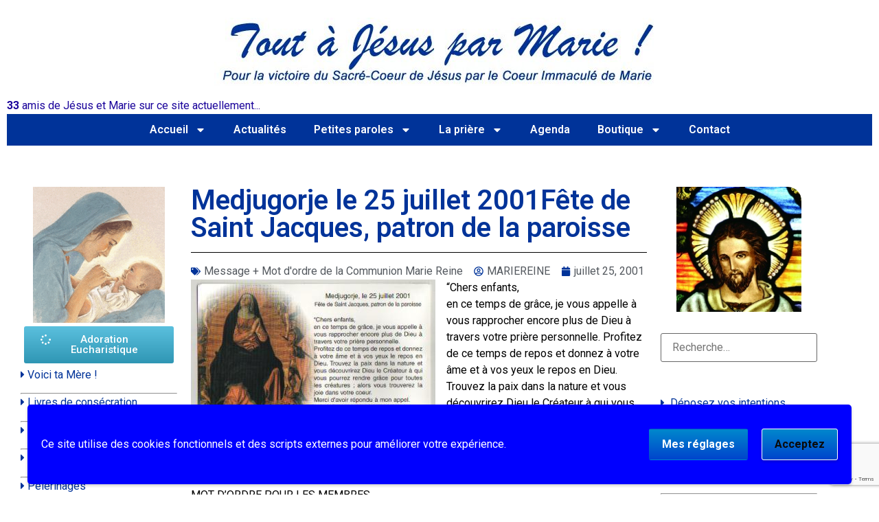

--- FILE ---
content_type: text/html; charset=utf-8
request_url: https://www.youtube-nocookie.com/embed/9qHRg1qZNDQ
body_size: 46759
content:
<!DOCTYPE html><html lang="en" dir="ltr" data-cast-api-enabled="true"><head><meta name="viewport" content="width=device-width, initial-scale=1"><script nonce="uOMSA7Zn3bfMUijrSlS_nA">if ('undefined' == typeof Symbol || 'undefined' == typeof Symbol.iterator) {delete Array.prototype.entries;}</script><style name="www-roboto" nonce="MrVS2BbXsGrXLGKu16eB4g">@font-face{font-family:'Roboto';font-style:normal;font-weight:400;font-stretch:100%;src:url(//fonts.gstatic.com/s/roboto/v48/KFO7CnqEu92Fr1ME7kSn66aGLdTylUAMa3GUBHMdazTgWw.woff2)format('woff2');unicode-range:U+0460-052F,U+1C80-1C8A,U+20B4,U+2DE0-2DFF,U+A640-A69F,U+FE2E-FE2F;}@font-face{font-family:'Roboto';font-style:normal;font-weight:400;font-stretch:100%;src:url(//fonts.gstatic.com/s/roboto/v48/KFO7CnqEu92Fr1ME7kSn66aGLdTylUAMa3iUBHMdazTgWw.woff2)format('woff2');unicode-range:U+0301,U+0400-045F,U+0490-0491,U+04B0-04B1,U+2116;}@font-face{font-family:'Roboto';font-style:normal;font-weight:400;font-stretch:100%;src:url(//fonts.gstatic.com/s/roboto/v48/KFO7CnqEu92Fr1ME7kSn66aGLdTylUAMa3CUBHMdazTgWw.woff2)format('woff2');unicode-range:U+1F00-1FFF;}@font-face{font-family:'Roboto';font-style:normal;font-weight:400;font-stretch:100%;src:url(//fonts.gstatic.com/s/roboto/v48/KFO7CnqEu92Fr1ME7kSn66aGLdTylUAMa3-UBHMdazTgWw.woff2)format('woff2');unicode-range:U+0370-0377,U+037A-037F,U+0384-038A,U+038C,U+038E-03A1,U+03A3-03FF;}@font-face{font-family:'Roboto';font-style:normal;font-weight:400;font-stretch:100%;src:url(//fonts.gstatic.com/s/roboto/v48/KFO7CnqEu92Fr1ME7kSn66aGLdTylUAMawCUBHMdazTgWw.woff2)format('woff2');unicode-range:U+0302-0303,U+0305,U+0307-0308,U+0310,U+0312,U+0315,U+031A,U+0326-0327,U+032C,U+032F-0330,U+0332-0333,U+0338,U+033A,U+0346,U+034D,U+0391-03A1,U+03A3-03A9,U+03B1-03C9,U+03D1,U+03D5-03D6,U+03F0-03F1,U+03F4-03F5,U+2016-2017,U+2034-2038,U+203C,U+2040,U+2043,U+2047,U+2050,U+2057,U+205F,U+2070-2071,U+2074-208E,U+2090-209C,U+20D0-20DC,U+20E1,U+20E5-20EF,U+2100-2112,U+2114-2115,U+2117-2121,U+2123-214F,U+2190,U+2192,U+2194-21AE,U+21B0-21E5,U+21F1-21F2,U+21F4-2211,U+2213-2214,U+2216-22FF,U+2308-230B,U+2310,U+2319,U+231C-2321,U+2336-237A,U+237C,U+2395,U+239B-23B7,U+23D0,U+23DC-23E1,U+2474-2475,U+25AF,U+25B3,U+25B7,U+25BD,U+25C1,U+25CA,U+25CC,U+25FB,U+266D-266F,U+27C0-27FF,U+2900-2AFF,U+2B0E-2B11,U+2B30-2B4C,U+2BFE,U+3030,U+FF5B,U+FF5D,U+1D400-1D7FF,U+1EE00-1EEFF;}@font-face{font-family:'Roboto';font-style:normal;font-weight:400;font-stretch:100%;src:url(//fonts.gstatic.com/s/roboto/v48/KFO7CnqEu92Fr1ME7kSn66aGLdTylUAMaxKUBHMdazTgWw.woff2)format('woff2');unicode-range:U+0001-000C,U+000E-001F,U+007F-009F,U+20DD-20E0,U+20E2-20E4,U+2150-218F,U+2190,U+2192,U+2194-2199,U+21AF,U+21E6-21F0,U+21F3,U+2218-2219,U+2299,U+22C4-22C6,U+2300-243F,U+2440-244A,U+2460-24FF,U+25A0-27BF,U+2800-28FF,U+2921-2922,U+2981,U+29BF,U+29EB,U+2B00-2BFF,U+4DC0-4DFF,U+FFF9-FFFB,U+10140-1018E,U+10190-1019C,U+101A0,U+101D0-101FD,U+102E0-102FB,U+10E60-10E7E,U+1D2C0-1D2D3,U+1D2E0-1D37F,U+1F000-1F0FF,U+1F100-1F1AD,U+1F1E6-1F1FF,U+1F30D-1F30F,U+1F315,U+1F31C,U+1F31E,U+1F320-1F32C,U+1F336,U+1F378,U+1F37D,U+1F382,U+1F393-1F39F,U+1F3A7-1F3A8,U+1F3AC-1F3AF,U+1F3C2,U+1F3C4-1F3C6,U+1F3CA-1F3CE,U+1F3D4-1F3E0,U+1F3ED,U+1F3F1-1F3F3,U+1F3F5-1F3F7,U+1F408,U+1F415,U+1F41F,U+1F426,U+1F43F,U+1F441-1F442,U+1F444,U+1F446-1F449,U+1F44C-1F44E,U+1F453,U+1F46A,U+1F47D,U+1F4A3,U+1F4B0,U+1F4B3,U+1F4B9,U+1F4BB,U+1F4BF,U+1F4C8-1F4CB,U+1F4D6,U+1F4DA,U+1F4DF,U+1F4E3-1F4E6,U+1F4EA-1F4ED,U+1F4F7,U+1F4F9-1F4FB,U+1F4FD-1F4FE,U+1F503,U+1F507-1F50B,U+1F50D,U+1F512-1F513,U+1F53E-1F54A,U+1F54F-1F5FA,U+1F610,U+1F650-1F67F,U+1F687,U+1F68D,U+1F691,U+1F694,U+1F698,U+1F6AD,U+1F6B2,U+1F6B9-1F6BA,U+1F6BC,U+1F6C6-1F6CF,U+1F6D3-1F6D7,U+1F6E0-1F6EA,U+1F6F0-1F6F3,U+1F6F7-1F6FC,U+1F700-1F7FF,U+1F800-1F80B,U+1F810-1F847,U+1F850-1F859,U+1F860-1F887,U+1F890-1F8AD,U+1F8B0-1F8BB,U+1F8C0-1F8C1,U+1F900-1F90B,U+1F93B,U+1F946,U+1F984,U+1F996,U+1F9E9,U+1FA00-1FA6F,U+1FA70-1FA7C,U+1FA80-1FA89,U+1FA8F-1FAC6,U+1FACE-1FADC,U+1FADF-1FAE9,U+1FAF0-1FAF8,U+1FB00-1FBFF;}@font-face{font-family:'Roboto';font-style:normal;font-weight:400;font-stretch:100%;src:url(//fonts.gstatic.com/s/roboto/v48/KFO7CnqEu92Fr1ME7kSn66aGLdTylUAMa3OUBHMdazTgWw.woff2)format('woff2');unicode-range:U+0102-0103,U+0110-0111,U+0128-0129,U+0168-0169,U+01A0-01A1,U+01AF-01B0,U+0300-0301,U+0303-0304,U+0308-0309,U+0323,U+0329,U+1EA0-1EF9,U+20AB;}@font-face{font-family:'Roboto';font-style:normal;font-weight:400;font-stretch:100%;src:url(//fonts.gstatic.com/s/roboto/v48/KFO7CnqEu92Fr1ME7kSn66aGLdTylUAMa3KUBHMdazTgWw.woff2)format('woff2');unicode-range:U+0100-02BA,U+02BD-02C5,U+02C7-02CC,U+02CE-02D7,U+02DD-02FF,U+0304,U+0308,U+0329,U+1D00-1DBF,U+1E00-1E9F,U+1EF2-1EFF,U+2020,U+20A0-20AB,U+20AD-20C0,U+2113,U+2C60-2C7F,U+A720-A7FF;}@font-face{font-family:'Roboto';font-style:normal;font-weight:400;font-stretch:100%;src:url(//fonts.gstatic.com/s/roboto/v48/KFO7CnqEu92Fr1ME7kSn66aGLdTylUAMa3yUBHMdazQ.woff2)format('woff2');unicode-range:U+0000-00FF,U+0131,U+0152-0153,U+02BB-02BC,U+02C6,U+02DA,U+02DC,U+0304,U+0308,U+0329,U+2000-206F,U+20AC,U+2122,U+2191,U+2193,U+2212,U+2215,U+FEFF,U+FFFD;}@font-face{font-family:'Roboto';font-style:normal;font-weight:500;font-stretch:100%;src:url(//fonts.gstatic.com/s/roboto/v48/KFO7CnqEu92Fr1ME7kSn66aGLdTylUAMa3GUBHMdazTgWw.woff2)format('woff2');unicode-range:U+0460-052F,U+1C80-1C8A,U+20B4,U+2DE0-2DFF,U+A640-A69F,U+FE2E-FE2F;}@font-face{font-family:'Roboto';font-style:normal;font-weight:500;font-stretch:100%;src:url(//fonts.gstatic.com/s/roboto/v48/KFO7CnqEu92Fr1ME7kSn66aGLdTylUAMa3iUBHMdazTgWw.woff2)format('woff2');unicode-range:U+0301,U+0400-045F,U+0490-0491,U+04B0-04B1,U+2116;}@font-face{font-family:'Roboto';font-style:normal;font-weight:500;font-stretch:100%;src:url(//fonts.gstatic.com/s/roboto/v48/KFO7CnqEu92Fr1ME7kSn66aGLdTylUAMa3CUBHMdazTgWw.woff2)format('woff2');unicode-range:U+1F00-1FFF;}@font-face{font-family:'Roboto';font-style:normal;font-weight:500;font-stretch:100%;src:url(//fonts.gstatic.com/s/roboto/v48/KFO7CnqEu92Fr1ME7kSn66aGLdTylUAMa3-UBHMdazTgWw.woff2)format('woff2');unicode-range:U+0370-0377,U+037A-037F,U+0384-038A,U+038C,U+038E-03A1,U+03A3-03FF;}@font-face{font-family:'Roboto';font-style:normal;font-weight:500;font-stretch:100%;src:url(//fonts.gstatic.com/s/roboto/v48/KFO7CnqEu92Fr1ME7kSn66aGLdTylUAMawCUBHMdazTgWw.woff2)format('woff2');unicode-range:U+0302-0303,U+0305,U+0307-0308,U+0310,U+0312,U+0315,U+031A,U+0326-0327,U+032C,U+032F-0330,U+0332-0333,U+0338,U+033A,U+0346,U+034D,U+0391-03A1,U+03A3-03A9,U+03B1-03C9,U+03D1,U+03D5-03D6,U+03F0-03F1,U+03F4-03F5,U+2016-2017,U+2034-2038,U+203C,U+2040,U+2043,U+2047,U+2050,U+2057,U+205F,U+2070-2071,U+2074-208E,U+2090-209C,U+20D0-20DC,U+20E1,U+20E5-20EF,U+2100-2112,U+2114-2115,U+2117-2121,U+2123-214F,U+2190,U+2192,U+2194-21AE,U+21B0-21E5,U+21F1-21F2,U+21F4-2211,U+2213-2214,U+2216-22FF,U+2308-230B,U+2310,U+2319,U+231C-2321,U+2336-237A,U+237C,U+2395,U+239B-23B7,U+23D0,U+23DC-23E1,U+2474-2475,U+25AF,U+25B3,U+25B7,U+25BD,U+25C1,U+25CA,U+25CC,U+25FB,U+266D-266F,U+27C0-27FF,U+2900-2AFF,U+2B0E-2B11,U+2B30-2B4C,U+2BFE,U+3030,U+FF5B,U+FF5D,U+1D400-1D7FF,U+1EE00-1EEFF;}@font-face{font-family:'Roboto';font-style:normal;font-weight:500;font-stretch:100%;src:url(//fonts.gstatic.com/s/roboto/v48/KFO7CnqEu92Fr1ME7kSn66aGLdTylUAMaxKUBHMdazTgWw.woff2)format('woff2');unicode-range:U+0001-000C,U+000E-001F,U+007F-009F,U+20DD-20E0,U+20E2-20E4,U+2150-218F,U+2190,U+2192,U+2194-2199,U+21AF,U+21E6-21F0,U+21F3,U+2218-2219,U+2299,U+22C4-22C6,U+2300-243F,U+2440-244A,U+2460-24FF,U+25A0-27BF,U+2800-28FF,U+2921-2922,U+2981,U+29BF,U+29EB,U+2B00-2BFF,U+4DC0-4DFF,U+FFF9-FFFB,U+10140-1018E,U+10190-1019C,U+101A0,U+101D0-101FD,U+102E0-102FB,U+10E60-10E7E,U+1D2C0-1D2D3,U+1D2E0-1D37F,U+1F000-1F0FF,U+1F100-1F1AD,U+1F1E6-1F1FF,U+1F30D-1F30F,U+1F315,U+1F31C,U+1F31E,U+1F320-1F32C,U+1F336,U+1F378,U+1F37D,U+1F382,U+1F393-1F39F,U+1F3A7-1F3A8,U+1F3AC-1F3AF,U+1F3C2,U+1F3C4-1F3C6,U+1F3CA-1F3CE,U+1F3D4-1F3E0,U+1F3ED,U+1F3F1-1F3F3,U+1F3F5-1F3F7,U+1F408,U+1F415,U+1F41F,U+1F426,U+1F43F,U+1F441-1F442,U+1F444,U+1F446-1F449,U+1F44C-1F44E,U+1F453,U+1F46A,U+1F47D,U+1F4A3,U+1F4B0,U+1F4B3,U+1F4B9,U+1F4BB,U+1F4BF,U+1F4C8-1F4CB,U+1F4D6,U+1F4DA,U+1F4DF,U+1F4E3-1F4E6,U+1F4EA-1F4ED,U+1F4F7,U+1F4F9-1F4FB,U+1F4FD-1F4FE,U+1F503,U+1F507-1F50B,U+1F50D,U+1F512-1F513,U+1F53E-1F54A,U+1F54F-1F5FA,U+1F610,U+1F650-1F67F,U+1F687,U+1F68D,U+1F691,U+1F694,U+1F698,U+1F6AD,U+1F6B2,U+1F6B9-1F6BA,U+1F6BC,U+1F6C6-1F6CF,U+1F6D3-1F6D7,U+1F6E0-1F6EA,U+1F6F0-1F6F3,U+1F6F7-1F6FC,U+1F700-1F7FF,U+1F800-1F80B,U+1F810-1F847,U+1F850-1F859,U+1F860-1F887,U+1F890-1F8AD,U+1F8B0-1F8BB,U+1F8C0-1F8C1,U+1F900-1F90B,U+1F93B,U+1F946,U+1F984,U+1F996,U+1F9E9,U+1FA00-1FA6F,U+1FA70-1FA7C,U+1FA80-1FA89,U+1FA8F-1FAC6,U+1FACE-1FADC,U+1FADF-1FAE9,U+1FAF0-1FAF8,U+1FB00-1FBFF;}@font-face{font-family:'Roboto';font-style:normal;font-weight:500;font-stretch:100%;src:url(//fonts.gstatic.com/s/roboto/v48/KFO7CnqEu92Fr1ME7kSn66aGLdTylUAMa3OUBHMdazTgWw.woff2)format('woff2');unicode-range:U+0102-0103,U+0110-0111,U+0128-0129,U+0168-0169,U+01A0-01A1,U+01AF-01B0,U+0300-0301,U+0303-0304,U+0308-0309,U+0323,U+0329,U+1EA0-1EF9,U+20AB;}@font-face{font-family:'Roboto';font-style:normal;font-weight:500;font-stretch:100%;src:url(//fonts.gstatic.com/s/roboto/v48/KFO7CnqEu92Fr1ME7kSn66aGLdTylUAMa3KUBHMdazTgWw.woff2)format('woff2');unicode-range:U+0100-02BA,U+02BD-02C5,U+02C7-02CC,U+02CE-02D7,U+02DD-02FF,U+0304,U+0308,U+0329,U+1D00-1DBF,U+1E00-1E9F,U+1EF2-1EFF,U+2020,U+20A0-20AB,U+20AD-20C0,U+2113,U+2C60-2C7F,U+A720-A7FF;}@font-face{font-family:'Roboto';font-style:normal;font-weight:500;font-stretch:100%;src:url(//fonts.gstatic.com/s/roboto/v48/KFO7CnqEu92Fr1ME7kSn66aGLdTylUAMa3yUBHMdazQ.woff2)format('woff2');unicode-range:U+0000-00FF,U+0131,U+0152-0153,U+02BB-02BC,U+02C6,U+02DA,U+02DC,U+0304,U+0308,U+0329,U+2000-206F,U+20AC,U+2122,U+2191,U+2193,U+2212,U+2215,U+FEFF,U+FFFD;}</style><script name="www-roboto" nonce="uOMSA7Zn3bfMUijrSlS_nA">if (document.fonts && document.fonts.load) {document.fonts.load("400 10pt Roboto", "E"); document.fonts.load("500 10pt Roboto", "E");}</script><link rel="stylesheet" href="/s/player/c9168c90/www-player.css" name="www-player" nonce="MrVS2BbXsGrXLGKu16eB4g"><style nonce="MrVS2BbXsGrXLGKu16eB4g">html {overflow: hidden;}body {font: 12px Roboto, Arial, sans-serif; background-color: #000; color: #fff; height: 100%; width: 100%; overflow: hidden; position: absolute; margin: 0; padding: 0;}#player {width: 100%; height: 100%;}h1 {text-align: center; color: #fff;}h3 {margin-top: 6px; margin-bottom: 3px;}.player-unavailable {position: absolute; top: 0; left: 0; right: 0; bottom: 0; padding: 25px; font-size: 13px; background: url(/img/meh7.png) 50% 65% no-repeat;}.player-unavailable .message {text-align: left; margin: 0 -5px 15px; padding: 0 5px 14px; border-bottom: 1px solid #888; font-size: 19px; font-weight: normal;}.player-unavailable a {color: #167ac6; text-decoration: none;}</style><script nonce="uOMSA7Zn3bfMUijrSlS_nA">var ytcsi={gt:function(n){n=(n||"")+"data_";return ytcsi[n]||(ytcsi[n]={tick:{},info:{},gel:{preLoggedGelInfos:[]}})},now:window.performance&&window.performance.timing&&window.performance.now&&window.performance.timing.navigationStart?function(){return window.performance.timing.navigationStart+window.performance.now()}:function(){return(new Date).getTime()},tick:function(l,t,n){var ticks=ytcsi.gt(n).tick;var v=t||ytcsi.now();if(ticks[l]){ticks["_"+l]=ticks["_"+l]||[ticks[l]];ticks["_"+l].push(v)}ticks[l]=
v},info:function(k,v,n){ytcsi.gt(n).info[k]=v},infoGel:function(p,n){ytcsi.gt(n).gel.preLoggedGelInfos.push(p)},setStart:function(t,n){ytcsi.tick("_start",t,n)}};
(function(w,d){function isGecko(){if(!w.navigator)return false;try{if(w.navigator.userAgentData&&w.navigator.userAgentData.brands&&w.navigator.userAgentData.brands.length){var brands=w.navigator.userAgentData.brands;var i=0;for(;i<brands.length;i++)if(brands[i]&&brands[i].brand==="Firefox")return true;return false}}catch(e){setTimeout(function(){throw e;})}if(!w.navigator.userAgent)return false;var ua=w.navigator.userAgent;return ua.indexOf("Gecko")>0&&ua.toLowerCase().indexOf("webkit")<0&&ua.indexOf("Edge")<
0&&ua.indexOf("Trident")<0&&ua.indexOf("MSIE")<0}ytcsi.setStart(w.performance?w.performance.timing.responseStart:null);var isPrerender=(d.visibilityState||d.webkitVisibilityState)=="prerender";var vName=!d.visibilityState&&d.webkitVisibilityState?"webkitvisibilitychange":"visibilitychange";if(isPrerender){var startTick=function(){ytcsi.setStart();d.removeEventListener(vName,startTick)};d.addEventListener(vName,startTick,false)}if(d.addEventListener)d.addEventListener(vName,function(){ytcsi.tick("vc")},
false);if(isGecko()){var isHidden=(d.visibilityState||d.webkitVisibilityState)=="hidden";if(isHidden)ytcsi.tick("vc")}var slt=function(el,t){setTimeout(function(){var n=ytcsi.now();el.loadTime=n;if(el.slt)el.slt()},t)};w.__ytRIL=function(el){if(!el.getAttribute("data-thumb"))if(w.requestAnimationFrame)w.requestAnimationFrame(function(){slt(el,0)});else slt(el,16)}})(window,document);
</script><script nonce="uOMSA7Zn3bfMUijrSlS_nA">var ytcfg={d:function(){return window.yt&&yt.config_||ytcfg.data_||(ytcfg.data_={})},get:function(k,o){return k in ytcfg.d()?ytcfg.d()[k]:o},set:function(){var a=arguments;if(a.length>1)ytcfg.d()[a[0]]=a[1];else{var k;for(k in a[0])ytcfg.d()[k]=a[0][k]}}};
ytcfg.set({"CLIENT_CANARY_STATE":"none","DEVICE":"cbr\u003dChrome\u0026cbrand\u003dapple\u0026cbrver\u003d131.0.0.0\u0026ceng\u003dWebKit\u0026cengver\u003d537.36\u0026cos\u003dMacintosh\u0026cosver\u003d10_15_7\u0026cplatform\u003dDESKTOP","EVENT_ID":"Wz51acbMB-G7lssP2raMyAw","EXPERIMENT_FLAGS":{"ab_det_apb_b":true,"ab_det_apm":true,"ab_det_el_h":true,"ab_det_em_inj":true,"ab_fk_sk_cl":true,"ab_l_sig_st":true,"ab_l_sig_st_e":true,"action_companion_center_align_description":true,"allow_skip_networkless":true,"always_send_and_write":true,"att_web_record_metrics":true,"attmusi":true,"c3_enable_button_impression_logging":true,"c3_watch_page_component":true,"cancel_pending_navs":true,"clean_up_manual_attribution_header":true,"config_age_report_killswitch":true,"cow_optimize_idom_compat":true,"csi_on_gel":true,"delhi_mweb_colorful_sd":true,"delhi_mweb_colorful_sd_v2":true,"deprecate_pair_servlet_enabled":true,"desktop_sparkles_light_cta_button":true,"disable_cached_masthead_data":true,"disable_child_node_auto_formatted_strings":true,"disable_log_to_visitor_layer":true,"disable_pacf_logging_for_memory_limited_tv":true,"embeds_enable_eid_enforcement_for_youtube":true,"embeds_enable_info_panel_dismissal":true,"embeds_enable_pfp_always_unbranded":true,"embeds_muted_autoplay_sound_fix":true,"embeds_serve_es6_client":true,"embeds_web_nwl_disable_nocookie":true,"embeds_web_updated_shorts_definition_fix":true,"enable_active_view_display_ad_renderer_web_home":true,"enable_ad_disclosure_banner_a11y_fix":true,"enable_client_sli_logging":true,"enable_client_streamz_web":true,"enable_client_ve_spec":true,"enable_cloud_save_error_popup_after_retry":true,"enable_dai_sdf_h5_preroll":true,"enable_datasync_id_header_in_web_vss_pings":true,"enable_default_mono_cta_migration_web_client":true,"enable_docked_chat_messages":true,"enable_drop_shadow_experiment":true,"enable_entity_store_from_dependency_injection":true,"enable_inline_muted_playback_on_web_search":true,"enable_inline_muted_playback_on_web_search_for_vdc":true,"enable_inline_muted_playback_on_web_search_for_vdcb":true,"enable_is_mini_app_page_active_bugfix":true,"enable_logging_first_user_action_after_game_ready":true,"enable_ltc_param_fetch_from_innertube":true,"enable_masthead_mweb_padding_fix":true,"enable_menu_renderer_button_in_mweb_hclr":true,"enable_mini_app_command_handler_mweb_fix":true,"enable_mini_guide_downloads_item":true,"enable_mixed_direction_formatted_strings":true,"enable_mweb_new_caption_language_picker":true,"enable_names_handles_account_switcher":true,"enable_network_request_logging_on_game_events":true,"enable_new_paid_product_placement":true,"enable_open_in_new_tab_icon_for_short_dr_for_desktop_search":true,"enable_open_yt_content":true,"enable_origin_query_parameter_bugfix":true,"enable_pause_ads_on_ytv_html5":true,"enable_payments_purchase_manager":true,"enable_pdp_icon_prefetch":true,"enable_pl_r_si_fa":true,"enable_place_pivot_url":true,"enable_pv_screen_modern_text":true,"enable_removing_navbar_title_on_hashtag_page_mweb":true,"enable_rta_manager":true,"enable_sdf_companion_h5":true,"enable_sdf_dai_h5_midroll":true,"enable_sdf_h5_endemic_mid_post_roll":true,"enable_sdf_on_h5_unplugged_vod_midroll":true,"enable_sdf_shorts_player_bytes_h5":true,"enable_sending_unwrapped_game_audio_as_serialized_metadata":true,"enable_sfv_effect_pivot_url":true,"enable_shorts_new_carousel":true,"enable_skip_ad_guidance_prompt":true,"enable_skippable_ads_for_unplugged_ad_pod":true,"enable_smearing_expansion_dai":true,"enable_time_out_messages":true,"enable_timeline_view_modern_transcript_fe":true,"enable_video_display_compact_button_group_for_desktop_search":true,"enable_web_delhi_icons":true,"enable_web_home_top_landscape_image_layout_level_click":true,"enable_web_tiered_gel":true,"enable_window_constrained_buy_flow_dialog":true,"enable_wiz_queue_effect_and_on_init_initial_runs":true,"enable_ypc_spinners":true,"enable_yt_ata_iframe_authuser":true,"export_networkless_options":true,"export_player_version_to_ytconfig":true,"fill_single_video_with_notify_to_lasr":true,"fix_ad_miniplayer_controls_rendering":true,"fix_ads_tracking_for_swf_config_deprecation_mweb":true,"h5_companion_enable_adcpn_macro_substitution_for_click_pings":true,"h5_inplayer_enable_adcpn_macro_substitution_for_click_pings":true,"h5_reset_cache_and_filter_before_update_masthead":true,"hide_channel_creation_title_for_mweb":true,"high_ccv_client_side_caching_h5":true,"html5_log_trigger_events_with_debug_data":true,"html5_ssdai_enable_media_end_cue_range":true,"il_attach_cache_limit":true,"il_use_view_model_logging_context":true,"is_browser_support_for_webcam_streaming":true,"json_condensed_response":true,"kev_adb_pg":true,"kevlar_gel_error_routing":true,"kevlar_watch_cinematics":true,"live_chat_enable_controller_extraction":true,"live_chat_enable_rta_manager":true,"log_click_with_layer_from_element_in_command_handler":true,"mdx_enable_privacy_disclosure_ui":true,"mdx_load_cast_api_bootstrap_script":true,"medium_progress_bar_modification":true,"migrate_remaining_web_ad_badges_to_innertube":true,"mobile_account_menu_refresh":true,"mweb_account_linking_noapp":true,"mweb_after_render_to_scheduler":true,"mweb_allow_modern_search_suggest_behavior":true,"mweb_animated_actions":true,"mweb_app_upsell_button_direct_to_app":true,"mweb_c3_enable_adaptive_signals":true,"mweb_c3_library_page_enable_recent_shelf":true,"mweb_c3_remove_web_navigation_endpoint_data":true,"mweb_c3_use_canonical_from_player_response":true,"mweb_cinematic_watch":true,"mweb_command_handler":true,"mweb_delay_watch_initial_data":true,"mweb_disable_searchbar_scroll":true,"mweb_enable_browse_chunks":true,"mweb_enable_fine_scrubbing_for_recs":true,"mweb_enable_keto_batch_player_fullscreen":true,"mweb_enable_keto_batch_player_progress_bar":true,"mweb_enable_keto_batch_player_tooltips":true,"mweb_enable_lockup_view_model_for_ucp":true,"mweb_enable_mix_panel_title_metadata":true,"mweb_enable_more_drawer":true,"mweb_enable_optional_fullscreen_landscape_locking":true,"mweb_enable_overlay_touch_manager":true,"mweb_enable_premium_carve_out_fix":true,"mweb_enable_refresh_detection":true,"mweb_enable_search_imp":true,"mweb_enable_shorts_pivot_button":true,"mweb_enable_shorts_video_preload":true,"mweb_enable_skippables_on_jio_phone":true,"mweb_enable_two_line_title_on_shorts":true,"mweb_enable_varispeed_controller":true,"mweb_enable_watch_feed_infinite_scroll":true,"mweb_enable_wrapped_unplugged_pause_membership_dialog_renderer":true,"mweb_fix_monitor_visibility_after_render":true,"mweb_force_ios_fallback_to_native_control":true,"mweb_fp_auto_fullscreen":true,"mweb_fullscreen_controls":true,"mweb_fullscreen_controls_action_buttons":true,"mweb_fullscreen_watch_system":true,"mweb_home_reactive_shorts":true,"mweb_innertube_search_command":true,"mweb_lang_in_html":true,"mweb_like_button_synced_with_entities":true,"mweb_logo_use_home_page_ve":true,"mweb_native_control_in_faux_fullscreen_shared":true,"mweb_player_control_on_hover":true,"mweb_player_delhi_dtts":true,"mweb_player_settings_use_bottom_sheet":true,"mweb_player_show_previous_next_buttons_in_playlist":true,"mweb_player_skip_no_op_state_changes":true,"mweb_player_user_select_none":true,"mweb_playlist_engagement_panel":true,"mweb_progress_bar_seek_on_mouse_click":true,"mweb_pull_2_full":true,"mweb_pull_2_full_enable_touch_handlers":true,"mweb_schedule_warm_watch_response":true,"mweb_searchbox_legacy_navigation":true,"mweb_see_fewer_shorts":true,"mweb_shorts_comments_panel_id_change":true,"mweb_shorts_early_continuation":true,"mweb_show_ios_smart_banner":true,"mweb_show_sign_in_button_from_header":true,"mweb_use_server_url_on_startup":true,"mweb_watch_captions_enable_auto_translate":true,"mweb_watch_captions_set_default_size":true,"mweb_watch_stop_scheduler_on_player_response":true,"mweb_watchfeed_big_thumbnails":true,"mweb_yt_searchbox":true,"networkless_logging":true,"no_client_ve_attach_unless_shown":true,"pageid_as_header_web":true,"playback_settings_use_switch_menu":true,"player_controls_autonav_fix":true,"player_controls_skip_double_signal_update":true,"polymer_bad_build_labels":true,"polymer_verifiy_app_state":true,"qoe_send_and_write":true,"remove_chevron_from_ad_disclosure_banner_h5":true,"remove_masthead_channel_banner_on_refresh":true,"remove_slot_id_exited_trigger_for_dai_in_player_slot_expire":true,"replace_client_url_parsing_with_server_signal":true,"service_worker_enabled":true,"service_worker_push_enabled":true,"service_worker_push_home_page_prompt":true,"service_worker_push_watch_page_prompt":true,"shell_load_gcf":true,"shorten_initial_gel_batch_timeout":true,"should_use_yt_voice_endpoint_in_kaios":true,"smarter_ve_dedupping":true,"speedmaster_no_seek":true,"stop_handling_click_for_non_rendering_overlay_layout":true,"suppress_error_204_logging":true,"synced_panel_scrolling_controller":true,"use_event_time_ms_header":true,"use_fifo_for_networkless":true,"use_request_time_ms_header":true,"use_session_based_sampling":true,"use_thumbnail_overlay_time_status_renderer_for_live_badge":true,"vss_final_ping_send_and_write":true,"vss_playback_use_send_and_write":true,"web_adaptive_repeat_ase":true,"web_always_load_chat_support":true,"web_animated_like":true,"web_api_url":true,"web_attributed_string_deep_equal_bugfix":true,"web_autonav_allow_off_by_default":true,"web_button_vm_refactor_disabled":true,"web_c3_log_app_init_finish":true,"web_csi_action_sampling_enabled":true,"web_dedupe_ve_grafting":true,"web_disable_backdrop_filter":true,"web_enable_ab_rsp_cl":true,"web_enable_course_icon_update":true,"web_enable_error_204":true,"web_fix_segmented_like_dislike_undefined":true,"web_gcf_hashes_innertube":true,"web_gel_timeout_cap":true,"web_metadata_carousel_elref_bugfix":true,"web_parent_target_for_sheets":true,"web_persist_server_autonav_state_on_client":true,"web_playback_associated_log_ctt":true,"web_playback_associated_ve":true,"web_prefetch_preload_video":true,"web_progress_bar_draggable":true,"web_resizable_advertiser_banner_on_masthead_safari_fix":true,"web_shorts_just_watched_on_channel_and_pivot_study":true,"web_shorts_just_watched_overlay":true,"web_update_panel_visibility_logging_fix":true,"web_video_attribute_view_model_a11y_fix":true,"web_watch_controls_state_signals":true,"web_wiz_attributed_string":true,"webfe_mweb_watch_microdata":true,"webfe_watch_shorts_canonical_url_fix":true,"webpo_exit_on_net_err":true,"wiz_diff_overwritable":true,"woffle_used_state_report":true,"wpo_gel_strz":true,"H5_async_logging_delay_ms":30000.0,"attention_logging_scroll_throttle":500.0,"autoplay_pause_by_lact_sampling_fraction":0.0,"cinematic_watch_effect_opacity":0.4,"log_window_onerror_fraction":0.1,"speedmaster_playback_rate":2.0,"tv_pacf_logging_sample_rate":0.01,"web_attention_logging_scroll_throttle":500.0,"web_load_prediction_threshold":0.1,"web_navigation_prediction_threshold":0.1,"web_pbj_log_warning_rate":0.0,"web_system_health_fraction":0.01,"ytidb_transaction_ended_event_rate_limit":0.02,"active_time_update_interval_ms":10000,"att_init_delay":500,"autoplay_pause_by_lact_sec":0,"botguard_async_snapshot_timeout_ms":3000,"check_navigator_accuracy_timeout_ms":0,"cinematic_watch_css_filter_blur_strength":40,"cinematic_watch_fade_out_duration":500,"close_webview_delay_ms":100,"cloud_save_game_data_rate_limit_ms":3000,"compression_disable_point":10,"custom_active_view_tos_timeout_ms":3600000,"embeds_widget_poll_interval_ms":0,"gel_min_batch_size":3,"gel_queue_timeout_max_ms":60000,"get_async_timeout_ms":60000,"hide_cta_for_home_web_video_ads_animate_in_time":2,"html5_byterate_soft_cap":0,"initial_gel_batch_timeout":2000,"max_body_size_to_compress":500000,"max_prefetch_window_sec_for_livestream_optimization":10,"min_prefetch_offset_sec_for_livestream_optimization":20,"mini_app_container_iframe_src_update_delay_ms":0,"multiple_preview_news_duration_time":11000,"mweb_c3_toast_duration_ms":5000,"mweb_deep_link_fallback_timeout_ms":10000,"mweb_delay_response_received_actions":100,"mweb_fp_dpad_rate_limit_ms":0,"mweb_fp_dpad_watch_title_clamp_lines":0,"mweb_history_manager_cache_size":100,"mweb_ios_fullscreen_playback_transition_delay_ms":500,"mweb_ios_fullscreen_system_pause_epilson_ms":0,"mweb_override_response_store_expiration_ms":0,"mweb_shorts_early_continuation_trigger_threshold":4,"mweb_w2w_max_age_seconds":0,"mweb_watch_captions_default_size":2,"neon_dark_launch_gradient_count":0,"network_polling_interval":30000,"play_click_interval_ms":30000,"play_ping_interval_ms":10000,"prefetch_comments_ms_after_video":0,"send_config_hash_timer":0,"service_worker_push_logged_out_prompt_watches":-1,"service_worker_push_prompt_cap":-1,"service_worker_push_prompt_delay_microseconds":3888000000000,"slow_compressions_before_abandon_count":4,"speedmaster_cancellation_movement_dp":10,"speedmaster_touch_activation_ms":500,"web_attention_logging_throttle":500,"web_foreground_heartbeat_interval_ms":28000,"web_gel_debounce_ms":10000,"web_logging_max_batch":100,"web_max_tracing_events":50,"web_tracing_session_replay":0,"wil_icon_max_concurrent_fetches":9999,"ytidb_remake_db_retries":3,"ytidb_reopen_db_retries":3,"WebClientReleaseProcessCritical__youtube_embeds_client_version_override":"","WebClientReleaseProcessCritical__youtube_embeds_web_client_version_override":"","WebClientReleaseProcessCritical__youtube_mweb_client_version_override":"","debug_forced_internalcountrycode":"","embeds_web_synth_ch_headers_banned_urls_regex":"","enable_web_media_service":"DISABLED","il_payload_scraping":"","live_chat_unicode_emoji_json_url":"https://www.gstatic.com/youtube/img/emojis/emojis-svg-9.json","mweb_deep_link_feature_tag_suffix":"11268432","mweb_enable_shorts_innertube_player_prefetch_trigger":"NONE","mweb_fp_dpad":"home,search,browse,channel,create_channel,experiments,settings,trending,oops,404,paid_memberships,sponsorship,premium,shorts","mweb_fp_dpad_linear_navigation":"","mweb_fp_dpad_linear_navigation_visitor":"","mweb_fp_dpad_visitor":"","mweb_preload_video_by_player_vars":"","place_pivot_triggering_container_alternate":"","place_pivot_triggering_counterfactual_container_alternate":"","service_worker_push_force_notification_prompt_tag":"1","service_worker_scope":"/","suggest_exp_str":"","web_client_version_override":"","kevlar_command_handler_command_banlist":[],"mini_app_ids_without_game_ready":["UgkxHHtsak1SC8mRGHMZewc4HzeAY3yhPPmJ","Ugkx7OgzFqE6z_5Mtf4YsotGfQNII1DF_RBm"],"web_op_signal_type_banlist":[],"web_tracing_enabled_spans":["event","command"]},"GAPI_HINT_PARAMS":"m;/_/scs/abc-static/_/js/k\u003dgapi.gapi.en.FZb77tO2YW4.O/d\u003d1/rs\u003dAHpOoo8lqavmo6ayfVxZovyDiP6g3TOVSQ/m\u003d__features__","GAPI_HOST":"https://apis.google.com","GAPI_LOCALE":"en_US","GL":"US","HL":"en","HTML_DIR":"ltr","HTML_LANG":"en","INNERTUBE_API_KEY":"AIzaSyAO_FJ2SlqU8Q4STEHLGCilw_Y9_11qcW8","INNERTUBE_API_VERSION":"v1","INNERTUBE_CLIENT_NAME":"WEB_EMBEDDED_PLAYER","INNERTUBE_CLIENT_VERSION":"1.20260122.10.00","INNERTUBE_CONTEXT":{"client":{"hl":"en","gl":"US","remoteHost":"18.221.145.92","deviceMake":"Apple","deviceModel":"","visitorData":"[base64]%3D%3D","userAgent":"Mozilla/5.0 (Macintosh; Intel Mac OS X 10_15_7) AppleWebKit/537.36 (KHTML, like Gecko) Chrome/131.0.0.0 Safari/537.36; ClaudeBot/1.0; +claudebot@anthropic.com),gzip(gfe)","clientName":"WEB_EMBEDDED_PLAYER","clientVersion":"1.20260122.10.00","osName":"Macintosh","osVersion":"10_15_7","originalUrl":"https://www.youtube-nocookie.com/embed/9qHRg1qZNDQ","platform":"DESKTOP","clientFormFactor":"UNKNOWN_FORM_FACTOR","configInfo":{"appInstallData":"[base64]%3D"},"browserName":"Chrome","browserVersion":"131.0.0.0","acceptHeader":"text/html,application/xhtml+xml,application/xml;q\u003d0.9,image/webp,image/apng,*/*;q\u003d0.8,application/signed-exchange;v\u003db3;q\u003d0.9","deviceExperimentId":"ChxOelU1T1RBME9EVXdPREk0T0RFNE5qRXhOUT09ENv81MsGGNv81MsG","rolloutToken":"CIzQkfed2IGn0gEQivXn9ZOlkgMYivXn9ZOlkgM%3D"},"user":{"lockedSafetyMode":false},"request":{"useSsl":true},"clickTracking":{"clickTrackingParams":"IhMIhubn9ZOlkgMV4Z1lAx1aGwPJ"},"thirdParty":{"embeddedPlayerContext":{"embeddedPlayerEncryptedContext":"[base64]","ancestorOriginsSupported":false}}},"INNERTUBE_CONTEXT_CLIENT_NAME":56,"INNERTUBE_CONTEXT_CLIENT_VERSION":"1.20260122.10.00","INNERTUBE_CONTEXT_GL":"US","INNERTUBE_CONTEXT_HL":"en","LATEST_ECATCHER_SERVICE_TRACKING_PARAMS":{"client.name":"WEB_EMBEDDED_PLAYER","client.jsfeat":"2021"},"LOGGED_IN":false,"PAGE_BUILD_LABEL":"youtube.embeds.web_20260122_10_RC00","PAGE_CL":859848483,"SERVER_NAME":"WebFE","VISITOR_DATA":"[base64]%3D%3D","WEB_PLAYER_CONTEXT_CONFIGS":{"WEB_PLAYER_CONTEXT_CONFIG_ID_EMBEDDED_PLAYER":{"rootElementId":"movie_player","jsUrl":"/s/player/c9168c90/player_ias.vflset/en_US/base.js","cssUrl":"/s/player/c9168c90/www-player.css","contextId":"WEB_PLAYER_CONTEXT_CONFIG_ID_EMBEDDED_PLAYER","eventLabel":"embedded","contentRegion":"US","hl":"en_US","hostLanguage":"en","innertubeApiKey":"AIzaSyAO_FJ2SlqU8Q4STEHLGCilw_Y9_11qcW8","innertubeApiVersion":"v1","innertubeContextClientVersion":"1.20260122.10.00","device":{"brand":"apple","model":"","browser":"Chrome","browserVersion":"131.0.0.0","os":"Macintosh","osVersion":"10_15_7","platform":"DESKTOP","interfaceName":"WEB_EMBEDDED_PLAYER","interfaceVersion":"1.20260122.10.00"},"serializedExperimentIds":"24004644,51010235,51063643,51098299,51204329,51222973,51340662,51349914,51353393,51366423,51389629,51404808,51404810,51490331,51500051,51505436,51526266,51530495,51534669,51560386,51564352,51565115,51566373,51578633,51583568,51583821,51585555,51586118,51605258,51605395,51609829,51611457,51615066,51619500,51620867,51621065,51622844,51631300,51632249,51637029,51638932,51647792,51648336,51656217,51672162,51681662,51683502,51684301,51684306,51691590,51693510,51693995,51696107,51696619,51697032,51700777,51704750,51705183,51711227,51712601,51713176,51713237,51714463,51719411,51719628,51724107,51732102,51735449,51737133,51738919,51742830,51742876,51744563,51747794,51749571","serializedExperimentFlags":"H5_async_logging_delay_ms\u003d30000.0\u0026PlayerWeb__h5_enable_advisory_rating_restrictions\u003dtrue\u0026a11y_h5_associate_survey_question\u003dtrue\u0026ab_det_apb_b\u003dtrue\u0026ab_det_apm\u003dtrue\u0026ab_det_el_h\u003dtrue\u0026ab_det_em_inj\u003dtrue\u0026ab_fk_sk_cl\u003dtrue\u0026ab_l_sig_st\u003dtrue\u0026ab_l_sig_st_e\u003dtrue\u0026action_companion_center_align_description\u003dtrue\u0026ad_pod_disable_companion_persist_ads_quality\u003dtrue\u0026add_stmp_logs_for_voice_boost\u003dtrue\u0026allow_autohide_on_paused_videos\u003dtrue\u0026allow_drm_override\u003dtrue\u0026allow_live_autoplay\u003dtrue\u0026allow_poltergust_autoplay\u003dtrue\u0026allow_skip_networkless\u003dtrue\u0026allow_vp9_1080p_mq_enc\u003dtrue\u0026always_cache_redirect_endpoint\u003dtrue\u0026always_send_and_write\u003dtrue\u0026annotation_module_vast_cards_load_logging_fraction\u003d0.0\u0026assign_drm_family_by_format\u003dtrue\u0026att_web_record_metrics\u003dtrue\u0026attention_logging_scroll_throttle\u003d500.0\u0026attmusi\u003dtrue\u0026autoplay_time\u003d10000\u0026autoplay_time_for_fullscreen\u003d-1\u0026autoplay_time_for_music_content\u003d-1\u0026bg_vm_reinit_threshold\u003d7200000\u0026blocked_packages_for_sps\u003d[]\u0026botguard_async_snapshot_timeout_ms\u003d3000\u0026captions_url_add_ei\u003dtrue\u0026check_navigator_accuracy_timeout_ms\u003d0\u0026clean_up_manual_attribution_header\u003dtrue\u0026compression_disable_point\u003d10\u0026cow_optimize_idom_compat\u003dtrue\u0026csi_on_gel\u003dtrue\u0026custom_active_view_tos_timeout_ms\u003d3600000\u0026dash_manifest_version\u003d5\u0026debug_bandaid_hostname\u003d\u0026debug_bandaid_port\u003d0\u0026debug_sherlog_username\u003d\u0026delhi_fast_follow_autonav_toggle\u003dtrue\u0026delhi_modern_player_default_thumbnail_percentage\u003d0.0\u0026delhi_modern_player_faster_autohide_delay_ms\u003d2000\u0026delhi_modern_player_pause_thumbnail_percentage\u003d0.6\u0026delhi_modern_web_player_blending_mode\u003d\u0026delhi_modern_web_player_disable_frosted_glass\u003dtrue\u0026delhi_modern_web_player_horizontal_volume_controls\u003dtrue\u0026delhi_modern_web_player_lhs_volume_controls\u003dtrue\u0026delhi_modern_web_player_responsive_compact_controls_threshold\u003d0\u0026deprecate_22\u003dtrue\u0026deprecate_delay_ping\u003dtrue\u0026deprecate_pair_servlet_enabled\u003dtrue\u0026desktop_sparkles_light_cta_button\u003dtrue\u0026disable_av1_setting\u003dtrue\u0026disable_branding_context\u003dtrue\u0026disable_cached_masthead_data\u003dtrue\u0026disable_channel_id_check_for_suspended_channels\u003dtrue\u0026disable_child_node_auto_formatted_strings\u003dtrue\u0026disable_lifa_for_supex_users\u003dtrue\u0026disable_log_to_visitor_layer\u003dtrue\u0026disable_mdx_connection_in_mdx_module_for_music_web\u003dtrue\u0026disable_pacf_logging_for_memory_limited_tv\u003dtrue\u0026disable_reduced_fullscreen_autoplay_countdown_for_minors\u003dtrue\u0026disable_reel_item_watch_format_filtering\u003dtrue\u0026disable_threegpp_progressive_formats\u003dtrue\u0026disable_touch_events_on_skip_button\u003dtrue\u0026edge_encryption_fill_primary_key_version\u003dtrue\u0026embeds_enable_info_panel_dismissal\u003dtrue\u0026embeds_enable_move_set_center_crop_to_public\u003dtrue\u0026embeds_enable_per_video_embed_config\u003dtrue\u0026embeds_enable_pfp_always_unbranded\u003dtrue\u0026embeds_web_lite_mode\u003d1\u0026embeds_web_nwl_disable_nocookie\u003dtrue\u0026embeds_web_synth_ch_headers_banned_urls_regex\u003d\u0026enable_active_view_display_ad_renderer_web_home\u003dtrue\u0026enable_active_view_lr_shorts_video\u003dtrue\u0026enable_active_view_web_shorts_video\u003dtrue\u0026enable_ad_cpn_macro_substitution_for_click_pings\u003dtrue\u0026enable_ad_disclosure_banner_a11y_fix\u003dtrue\u0026enable_app_promo_endcap_eml_on_tablet\u003dtrue\u0026enable_batched_cross_device_pings_in_gel_fanout\u003dtrue\u0026enable_cast_for_web_unplugged\u003dtrue\u0026enable_cast_on_music_web\u003dtrue\u0026enable_cipher_for_manifest_urls\u003dtrue\u0026enable_cleanup_masthead_autoplay_hack_fix\u003dtrue\u0026enable_client_page_id_header_for_first_party_pings\u003dtrue\u0026enable_client_sli_logging\u003dtrue\u0026enable_client_ve_spec\u003dtrue\u0026enable_cta_banner_on_unplugged_lr\u003dtrue\u0026enable_custom_playhead_parsing\u003dtrue\u0026enable_dai_sdf_h5_preroll\u003dtrue\u0026enable_datasync_id_header_in_web_vss_pings\u003dtrue\u0026enable_default_mono_cta_migration_web_client\u003dtrue\u0026enable_dsa_ad_badge_for_action_endcap_on_android\u003dtrue\u0026enable_dsa_ad_badge_for_action_endcap_on_ios\u003dtrue\u0026enable_entity_store_from_dependency_injection\u003dtrue\u0026enable_error_corrections_infocard_web_client\u003dtrue\u0026enable_error_corrections_infocards_icon_web\u003dtrue\u0026enable_get_reminder_button_on_web\u003dtrue\u0026enable_inline_muted_playback_on_web_search\u003dtrue\u0026enable_inline_muted_playback_on_web_search_for_vdc\u003dtrue\u0026enable_inline_muted_playback_on_web_search_for_vdcb\u003dtrue\u0026enable_kabuki_comments_on_shorts\u003ddisabled\u0026enable_ltc_param_fetch_from_innertube\u003dtrue\u0026enable_mixed_direction_formatted_strings\u003dtrue\u0026enable_modern_skip_button_on_web\u003dtrue\u0026enable_new_paid_product_placement\u003dtrue\u0026enable_open_in_new_tab_icon_for_short_dr_for_desktop_search\u003dtrue\u0026enable_out_of_stock_text_all_surfaces\u003dtrue\u0026enable_paid_content_overlay_bugfix\u003dtrue\u0026enable_pause_ads_on_ytv_html5\u003dtrue\u0026enable_pl_r_si_fa\u003dtrue\u0026enable_policy_based_hqa_filter_in_watch_server\u003dtrue\u0026enable_progres_commands_lr_feeds\u003dtrue\u0026enable_publishing_region_param_in_sus\u003dtrue\u0026enable_pv_screen_modern_text\u003dtrue\u0026enable_rpr_token_on_ltl_lookup\u003dtrue\u0026enable_sdf_companion_h5\u003dtrue\u0026enable_sdf_dai_h5_midroll\u003dtrue\u0026enable_sdf_h5_endemic_mid_post_roll\u003dtrue\u0026enable_sdf_on_h5_unplugged_vod_midroll\u003dtrue\u0026enable_sdf_shorts_player_bytes_h5\u003dtrue\u0026enable_server_driven_abr\u003dtrue\u0026enable_server_driven_abr_for_backgroundable\u003dtrue\u0026enable_server_driven_abr_url_generation\u003dtrue\u0026enable_server_driven_readahead\u003dtrue\u0026enable_skip_ad_guidance_prompt\u003dtrue\u0026enable_skip_to_next_messaging\u003dtrue\u0026enable_skippable_ads_for_unplugged_ad_pod\u003dtrue\u0026enable_smart_skip_player_controls_shown_on_web\u003dtrue\u0026enable_smart_skip_player_controls_shown_on_web_increased_triggering_sensitivity\u003dtrue\u0026enable_smart_skip_speedmaster_on_web\u003dtrue\u0026enable_smearing_expansion_dai\u003dtrue\u0026enable_split_screen_ad_baseline_experience_endemic_live_h5\u003dtrue\u0026enable_to_call_playready_backend_directly\u003dtrue\u0026enable_unified_action_endcap_on_web\u003dtrue\u0026enable_video_display_compact_button_group_for_desktop_search\u003dtrue\u0026enable_voice_boost_feature\u003dtrue\u0026enable_vp9_appletv5_on_server\u003dtrue\u0026enable_watch_server_rejected_formats_logging\u003dtrue\u0026enable_web_delhi_icons\u003dtrue\u0026enable_web_home_top_landscape_image_layout_level_click\u003dtrue\u0026enable_web_media_session_metadata_fix\u003dtrue\u0026enable_web_premium_varispeed_upsell\u003dtrue\u0026enable_web_tiered_gel\u003dtrue\u0026enable_wiz_queue_effect_and_on_init_initial_runs\u003dtrue\u0026enable_yt_ata_iframe_authuser\u003dtrue\u0026enable_ytv_csdai_vp9\u003dtrue\u0026export_networkless_options\u003dtrue\u0026export_player_version_to_ytconfig\u003dtrue\u0026fill_live_request_config_in_ustreamer_config\u003dtrue\u0026fill_single_video_with_notify_to_lasr\u003dtrue\u0026filter_vb_without_non_vb_equivalents\u003dtrue\u0026filter_vp9_for_live_dai\u003dtrue\u0026fix_ad_miniplayer_controls_rendering\u003dtrue\u0026fix_ads_tracking_for_swf_config_deprecation_mweb\u003dtrue\u0026fix_h5_toggle_button_a11y\u003dtrue\u0026fix_survey_color_contrast_on_destop\u003dtrue\u0026fix_toggle_button_role_for_ad_components\u003dtrue\u0026fresca_polling_delay_override\u003d0\u0026gab_return_sabr_ssdai_config\u003dtrue\u0026gel_min_batch_size\u003d3\u0026gel_queue_timeout_max_ms\u003d60000\u0026gvi_channel_client_screen\u003dtrue\u0026h5_companion_enable_adcpn_macro_substitution_for_click_pings\u003dtrue\u0026h5_enable_ad_mbs\u003dtrue\u0026h5_inplayer_enable_adcpn_macro_substitution_for_click_pings\u003dtrue\u0026h5_reset_cache_and_filter_before_update_masthead\u003dtrue\u0026heatseeker_decoration_threshold\u003d0.0\u0026hfr_dropped_framerate_fallback_threshold\u003d0\u0026hide_cta_for_home_web_video_ads_animate_in_time\u003d2\u0026high_ccv_client_side_caching_h5\u003dtrue\u0026hls_use_new_codecs_string_api\u003dtrue\u0026html5_ad_timeout_ms\u003d0\u0026html5_adaptation_step_count\u003d0\u0026html5_ads_preroll_lock_timeout_delay_ms\u003d15000\u0026html5_allow_multiview_tile_preload\u003dtrue\u0026html5_allow_video_keyframe_without_audio\u003dtrue\u0026html5_apply_min_failures\u003dtrue\u0026html5_apply_start_time_within_ads_for_ssdai_transitions\u003dtrue\u0026html5_atr_disable_force_fallback\u003dtrue\u0026html5_att_playback_timeout_ms\u003d30000\u0026html5_attach_num_random_bytes_to_bandaid\u003d0\u0026html5_attach_po_token_to_bandaid\u003dtrue\u0026html5_autonav_cap_idle_secs\u003d0\u0026html5_autonav_quality_cap\u003d720\u0026html5_autoplay_default_quality_cap\u003d0\u0026html5_auxiliary_estimate_weight\u003d0.0\u0026html5_av1_ordinal_cap\u003d0\u0026html5_bandaid_attach_content_po_token\u003dtrue\u0026html5_block_pip_safari_delay\u003d0\u0026html5_bypass_contention_secs\u003d0.0\u0026html5_byterate_soft_cap\u003d0\u0026html5_check_for_idle_network_interval_ms\u003d-1\u0026html5_chipset_soft_cap\u003d8192\u0026html5_consume_all_buffered_bytes_one_poll\u003dtrue\u0026html5_continuous_goodput_probe_interval_ms\u003d0\u0026html5_d6de4_cloud_project_number\u003d868618676952\u0026html5_d6de4_defer_timeout_ms\u003d0\u0026html5_debug_data_log_probability\u003d0.0\u0026html5_decode_to_texture_cap\u003dtrue\u0026html5_default_ad_gain\u003d0.5\u0026html5_default_av1_threshold\u003d0\u0026html5_default_quality_cap\u003d0\u0026html5_defer_fetch_att_ms\u003d0\u0026html5_delayed_retry_count\u003d1\u0026html5_delayed_retry_delay_ms\u003d5000\u0026html5_deprecate_adservice\u003dtrue\u0026html5_deprecate_manifestful_fallback\u003dtrue\u0026html5_deprecate_video_tag_pool\u003dtrue\u0026html5_desktop_vr180_allow_panning\u003dtrue\u0026html5_df_downgrade_thresh\u003d0.6\u0026html5_disable_loop_range_for_shorts_ads\u003dtrue\u0026html5_disable_move_pssh_to_moov\u003dtrue\u0026html5_disable_non_contiguous\u003dtrue\u0026html5_disable_ustreamer_constraint_for_sabr\u003dtrue\u0026html5_disable_web_safari_dai\u003dtrue\u0026html5_displayed_frame_rate_downgrade_threshold\u003d45\u0026html5_drm_byterate_soft_cap\u003d0\u0026html5_drm_check_all_key_error_states\u003dtrue\u0026html5_drm_cpi_license_key\u003dtrue\u0026html5_drm_live_byterate_soft_cap\u003d0\u0026html5_early_media_for_sharper_shorts\u003dtrue\u0026html5_enable_ac3\u003dtrue\u0026html5_enable_audio_track_stickiness\u003dtrue\u0026html5_enable_audio_track_stickiness_phase_two\u003dtrue\u0026html5_enable_caption_changes_for_mosaic\u003dtrue\u0026html5_enable_composite_embargo\u003dtrue\u0026html5_enable_d6de4\u003dtrue\u0026html5_enable_d6de4_cold_start_and_error\u003dtrue\u0026html5_enable_d6de4_idle_priority_job\u003dtrue\u0026html5_enable_drc\u003dtrue\u0026html5_enable_drc_toggle_api\u003dtrue\u0026html5_enable_eac3\u003dtrue\u0026html5_enable_embedded_player_visibility_signals\u003dtrue\u0026html5_enable_oduc\u003dtrue\u0026html5_enable_sabr_from_watch_server\u003dtrue\u0026html5_enable_sabr_host_fallback\u003dtrue\u0026html5_enable_server_driven_request_cancellation\u003dtrue\u0026html5_enable_sps_retry_backoff_metadata_requests\u003dtrue\u0026html5_enable_ssdai_transition_with_only_enter_cuerange\u003dtrue\u0026html5_enable_triggering_cuepoint_for_slot\u003dtrue\u0026html5_enable_tvos_dash\u003dtrue\u0026html5_enable_tvos_encrypted_vp9\u003dtrue\u0026html5_enable_widevine_for_alc\u003dtrue\u0026html5_enable_widevine_for_fast_linear\u003dtrue\u0026html5_encourage_array_coalescing\u003dtrue\u0026html5_fill_default_mosaic_audio_track_id\u003dtrue\u0026html5_fix_multi_audio_offline_playback\u003dtrue\u0026html5_fixed_media_duration_for_request\u003d0\u0026html5_force_sabr_from_watch_server_for_dfss\u003dtrue\u0026html5_forward_click_tracking_params_on_reload\u003dtrue\u0026html5_gapless_ad_autoplay_on_video_to_ad_only\u003dtrue\u0026html5_gapless_ended_transition_buffer_ms\u003d200\u0026html5_gapless_handoff_close_end_long_rebuffer_cfl\u003dtrue\u0026html5_gapless_handoff_close_end_long_rebuffer_delay_ms\u003d0\u0026html5_gapless_loop_seek_offset_in_milli\u003d0\u0026html5_gapless_slow_seek_cfl\u003dtrue\u0026html5_gapless_slow_seek_delay_ms\u003d0\u0026html5_gapless_slow_start_delay_ms\u003d0\u0026html5_generate_content_po_token\u003dtrue\u0026html5_generate_session_po_token\u003dtrue\u0026html5_gl_fps_threshold\u003d0\u0026html5_hard_cap_max_vertical_resolution_for_shorts\u003d0\u0026html5_hdcp_probing_stream_url\u003d\u0026html5_head_miss_secs\u003d0.0\u0026html5_hfr_quality_cap\u003d0\u0026html5_high_res_logging_percent\u003d0.01\u0026html5_hopeless_secs\u003d0\u0026html5_huli_ssdai_use_playback_state\u003dtrue\u0026html5_idle_rate_limit_ms\u003d0\u0026html5_ignore_sabrseek_during_adskip\u003dtrue\u0026html5_innertube_heartbeats_for_fairplay\u003dtrue\u0026html5_innertube_heartbeats_for_playready\u003dtrue\u0026html5_innertube_heartbeats_for_widevine\u003dtrue\u0026html5_jumbo_mobile_subsegment_readahead_target\u003d3.0\u0026html5_jumbo_ull_nonstreaming_mffa_ms\u003d4000\u0026html5_jumbo_ull_subsegment_readahead_target\u003d1.3\u0026html5_kabuki_drm_live_51_default_off\u003dtrue\u0026html5_license_constraint_delay\u003d5000\u0026html5_live_abr_head_miss_fraction\u003d0.0\u0026html5_live_abr_repredict_fraction\u003d0.0\u0026html5_live_chunk_readahead_proxima_override\u003d0\u0026html5_live_low_latency_bandwidth_window\u003d0.0\u0026html5_live_normal_latency_bandwidth_window\u003d0.0\u0026html5_live_quality_cap\u003d0\u0026html5_live_ultra_low_latency_bandwidth_window\u003d0.0\u0026html5_liveness_drift_chunk_override\u003d0\u0026html5_liveness_drift_proxima_override\u003d0\u0026html5_log_audio_abr\u003dtrue\u0026html5_log_experiment_id_from_player_response_to_ctmp\u003d\u0026html5_log_first_ssdai_requests_killswitch\u003dtrue\u0026html5_log_rebuffer_events\u003d5\u0026html5_log_trigger_events_with_debug_data\u003dtrue\u0026html5_log_vss_extra_lr_cparams_freq\u003d\u0026html5_long_rebuffer_jiggle_cmt_delay_ms\u003d0\u0026html5_long_rebuffer_threshold_ms\u003d30000\u0026html5_manifestless_unplugged\u003dtrue\u0026html5_manifestless_vp9_otf\u003dtrue\u0026html5_max_buffer_health_for_downgrade_prop\u003d0.0\u0026html5_max_buffer_health_for_downgrade_secs\u003d0.0\u0026html5_max_byterate\u003d0\u0026html5_max_discontinuity_rewrite_count\u003d0\u0026html5_max_drift_per_track_secs\u003d0.0\u0026html5_max_headm_for_streaming_xhr\u003d0\u0026html5_max_live_dvr_window_plus_margin_secs\u003d46800.0\u0026html5_max_quality_sel_upgrade\u003d0\u0026html5_max_redirect_response_length\u003d8192\u0026html5_max_selectable_quality_ordinal\u003d0\u0026html5_max_vertical_resolution\u003d0\u0026html5_maximum_readahead_seconds\u003d0.0\u0026html5_media_fullscreen\u003dtrue\u0026html5_media_time_weight_prop\u003d0.0\u0026html5_min_failures_to_delay_retry\u003d3\u0026html5_min_media_duration_for_append_prop\u003d0.0\u0026html5_min_media_duration_for_cabr_slice\u003d0.01\u0026html5_min_playback_advance_for_steady_state_secs\u003d0\u0026html5_min_quality_ordinal\u003d0\u0026html5_min_readbehind_cap_secs\u003d60\u0026html5_min_readbehind_secs\u003d0\u0026html5_min_seconds_between_format_selections\u003d0.0\u0026html5_min_selectable_quality_ordinal\u003d0\u0026html5_min_startup_buffered_media_duration_for_live_secs\u003d0.0\u0026html5_min_startup_buffered_media_duration_secs\u003d1.2\u0026html5_min_startup_duration_live_secs\u003d0.25\u0026html5_min_underrun_buffered_pre_steady_state_ms\u003d0\u0026html5_min_upgrade_health_secs\u003d0.0\u0026html5_minimum_readahead_seconds\u003d0.0\u0026html5_mock_content_binding_for_session_token\u003d\u0026html5_move_disable_airplay\u003dtrue\u0026html5_no_placeholder_rollbacks\u003dtrue\u0026html5_non_onesie_attach_po_token\u003dtrue\u0026html5_offline_download_timeout_retry_limit\u003d4\u0026html5_offline_failure_retry_limit\u003d2\u0026html5_offline_playback_position_sync\u003dtrue\u0026html5_offline_prevent_redownload_downloaded_video\u003dtrue\u0026html5_onesie_check_timeout\u003dtrue\u0026html5_onesie_defer_content_loader_ms\u003d0\u0026html5_onesie_live_ttl_secs\u003d8\u0026html5_onesie_prewarm_interval_ms\u003d0\u0026html5_onesie_prewarm_max_lact_ms\u003d0\u0026html5_onesie_redirector_timeout_ms\u003d0\u0026html5_onesie_use_signed_onesie_ustreamer_config\u003dtrue\u0026html5_override_micro_discontinuities_threshold_ms\u003d-1\u0026html5_paced_poll_min_health_ms\u003d0\u0026html5_paced_poll_ms\u003d0\u0026html5_pause_on_nonforeground_platform_errors\u003dtrue\u0026html5_peak_shave\u003dtrue\u0026html5_perf_cap_override_sticky\u003dtrue\u0026html5_performance_cap_floor\u003d360\u0026html5_perserve_av1_perf_cap\u003dtrue\u0026html5_picture_in_picture_logging_onresize_ratio\u003d0.0\u0026html5_platform_max_buffer_health_oversend_duration_secs\u003d0.0\u0026html5_platform_minimum_readahead_seconds\u003d0.0\u0026html5_platform_whitelisted_for_frame_accurate_seeks\u003dtrue\u0026html5_player_att_initial_delay_ms\u003d3000\u0026html5_player_att_retry_delay_ms\u003d1500\u0026html5_player_autonav_logging\u003dtrue\u0026html5_player_dynamic_bottom_gradient\u003dtrue\u0026html5_player_min_build_cl\u003d-1\u0026html5_player_preload_ad_fix\u003dtrue\u0026html5_post_interrupt_readahead\u003d20\u0026html5_prefer_language_over_codec\u003dtrue\u0026html5_prefer_server_bwe3\u003dtrue\u0026html5_preload_wait_time_secs\u003d0.0\u0026html5_probe_primary_delay_base_ms\u003d0\u0026html5_process_all_encrypted_events\u003dtrue\u0026html5_publish_all_cuepoints\u003dtrue\u0026html5_qoe_proto_mock_length\u003d0\u0026html5_query_sw_secure_crypto_for_android\u003dtrue\u0026html5_random_playback_cap\u003d0\u0026html5_record_is_offline_on_playback_attempt_start\u003dtrue\u0026html5_record_ump_timing\u003dtrue\u0026html5_reload_by_kabuki_app\u003dtrue\u0026html5_remove_command_triggered_companions\u003dtrue\u0026html5_remove_not_servable_check_killswitch\u003dtrue\u0026html5_report_fatal_drm_restricted_error_killswitch\u003dtrue\u0026html5_report_slow_ads_as_error\u003dtrue\u0026html5_repredict_interval_ms\u003d0\u0026html5_request_only_hdr_or_sdr_keys\u003dtrue\u0026html5_request_size_max_kb\u003d0\u0026html5_request_size_min_kb\u003d0\u0026html5_reseek_after_time_jump_cfl\u003dtrue\u0026html5_reseek_after_time_jump_delay_ms\u003d0\u0026html5_resource_bad_status_delay_scaling\u003d1.5\u0026html5_restrict_streaming_xhr_on_sqless_requests\u003dtrue\u0026html5_retry_downloads_for_expiration\u003dtrue\u0026html5_retry_on_drm_key_error\u003dtrue\u0026html5_retry_on_drm_unavailable\u003dtrue\u0026html5_retry_quota_exceeded_via_seek\u003dtrue\u0026html5_return_playback_if_already_preloaded\u003dtrue\u0026html5_sabr_enable_server_xtag_selection\u003dtrue\u0026html5_sabr_force_max_network_interruption_duration_ms\u003d0\u0026html5_sabr_ignore_skipad_before_completion\u003dtrue\u0026html5_sabr_live_timing\u003dtrue\u0026html5_sabr_log_server_xtag_selection_onesie_mismatch\u003dtrue\u0026html5_sabr_min_media_bytes_factor_to_append_for_stream\u003d0.0\u0026html5_sabr_non_streaming_xhr_soft_cap\u003d0\u0026html5_sabr_non_streaming_xhr_vod_request_cancellation_timeout_ms\u003d0\u0026html5_sabr_report_partial_segment_estimated_duration\u003dtrue\u0026html5_sabr_report_request_cancellation_info\u003dtrue\u0026html5_sabr_request_limit_per_period\u003d20\u0026html5_sabr_request_limit_per_period_for_low_latency\u003d50\u0026html5_sabr_request_limit_per_period_for_ultra_low_latency\u003d20\u0026html5_sabr_skip_client_audio_init_selection\u003dtrue\u0026html5_sabr_unused_bloat_size_bytes\u003d0\u0026html5_samsung_kant_limit_max_bitrate\u003d0\u0026html5_seek_jiggle_cmt_delay_ms\u003d8000\u0026html5_seek_new_elem_delay_ms\u003d12000\u0026html5_seek_new_elem_shorts_delay_ms\u003d2000\u0026html5_seek_new_media_element_shorts_reuse_cfl\u003dtrue\u0026html5_seek_new_media_element_shorts_reuse_delay_ms\u003d0\u0026html5_seek_new_media_source_shorts_reuse_cfl\u003dtrue\u0026html5_seek_new_media_source_shorts_reuse_delay_ms\u003d0\u0026html5_seek_set_cmt_delay_ms\u003d2000\u0026html5_seek_timeout_delay_ms\u003d20000\u0026html5_server_stitched_dai_decorated_url_retry_limit\u003d5\u0026html5_session_po_token_interval_time_ms\u003d900000\u0026html5_set_video_id_as_expected_content_binding\u003dtrue\u0026html5_shorts_gapless_ad_slow_start_cfl\u003dtrue\u0026html5_shorts_gapless_ad_slow_start_delay_ms\u003d0\u0026html5_shorts_gapless_next_buffer_in_seconds\u003d0\u0026html5_shorts_gapless_no_gllat\u003dtrue\u0026html5_shorts_gapless_slow_start_delay_ms\u003d0\u0026html5_show_drc_toggle\u003dtrue\u0026html5_simplified_backup_timeout_sabr_live\u003dtrue\u0026html5_skip_empty_po_token\u003dtrue\u0026html5_skip_slow_ad_delay_ms\u003d15000\u0026html5_slow_start_no_media_source_delay_ms\u003d0\u0026html5_slow_start_timeout_delay_ms\u003d20000\u0026html5_ssdai_enable_media_end_cue_range\u003dtrue\u0026html5_ssdai_enable_new_seek_logic\u003dtrue\u0026html5_ssdai_failure_retry_limit\u003d0\u0026html5_ssdai_log_missing_ad_config_reason\u003dtrue\u0026html5_stall_factor\u003d0.0\u0026html5_sticky_duration_mos\u003d0\u0026html5_store_xhr_headers_readable\u003dtrue\u0026html5_streaming_resilience\u003dtrue\u0026html5_streaming_xhr_time_based_consolidation_ms\u003d-1\u0026html5_subsegment_readahead_load_speed_check_interval\u003d0.5\u0026html5_subsegment_readahead_min_buffer_health_secs\u003d0.25\u0026html5_subsegment_readahead_min_buffer_health_secs_on_timeout\u003d0.1\u0026html5_subsegment_readahead_min_load_speed\u003d1.5\u0026html5_subsegment_readahead_seek_latency_fudge\u003d0.5\u0026html5_subsegment_readahead_target_buffer_health_secs\u003d0.5\u0026html5_subsegment_readahead_timeout_secs\u003d2.0\u0026html5_track_overshoot\u003dtrue\u0026html5_transfer_processing_logs_interval\u003d1000\u0026html5_ugc_live_audio_51\u003dtrue\u0026html5_ugc_vod_audio_51\u003dtrue\u0026html5_unreported_seek_reseek_delay_ms\u003d0\u0026html5_update_time_on_seeked\u003dtrue\u0026html5_use_init_selected_audio\u003dtrue\u0026html5_use_jsonformatter_to_parse_player_response\u003dtrue\u0026html5_use_post_for_media\u003dtrue\u0026html5_use_shared_owl_instance\u003dtrue\u0026html5_use_ump\u003dtrue\u0026html5_use_ump_timing\u003dtrue\u0026html5_use_video_transition_endpoint_heartbeat\u003dtrue\u0026html5_video_tbd_min_kb\u003d0\u0026html5_viewport_undersend_maximum\u003d0.0\u0026html5_volume_slider_tooltip\u003dtrue\u0026html5_wasm_initialization_delay_ms\u003d0.0\u0026html5_web_po_experiment_ids\u003d[]\u0026html5_web_po_request_key\u003d\u0026html5_web_po_token_disable_caching\u003dtrue\u0026html5_webpo_idle_priority_job\u003dtrue\u0026html5_webpo_kaios_defer_timeout_ms\u003d0\u0026html5_woffle_resume\u003dtrue\u0026html5_workaround_delay_trigger\u003dtrue\u0026ignore_overlapping_cue_points_on_endemic_live_html5\u003dtrue\u0026il_attach_cache_limit\u003dtrue\u0026il_payload_scraping\u003d\u0026il_use_view_model_logging_context\u003dtrue\u0026initial_gel_batch_timeout\u003d2000\u0026injected_license_handler_error_code\u003d0\u0026injected_license_handler_license_status\u003d0\u0026ios_and_android_fresca_polling_delay_override\u003d0\u0026itdrm_always_generate_media_keys\u003dtrue\u0026itdrm_always_use_widevine_sdk\u003dtrue\u0026itdrm_disable_external_key_rotation_system_ids\u003d[]\u0026itdrm_enable_revocation_reporting\u003dtrue\u0026itdrm_injected_license_service_error_code\u003d0\u0026itdrm_set_sabr_license_constraint\u003dtrue\u0026itdrm_use_fairplay_sdk\u003dtrue\u0026itdrm_use_widevine_sdk_for_premium_content\u003dtrue\u0026itdrm_use_widevine_sdk_only_for_sampled_dod\u003dtrue\u0026itdrm_widevine_hardened_vmp_mode\u003dlog\u0026json_condensed_response\u003dtrue\u0026kev_adb_pg\u003dtrue\u0026kevlar_command_handler_command_banlist\u003d[]\u0026kevlar_delhi_modern_web_endscreen_ideal_tile_width_percentage\u003d0.27\u0026kevlar_delhi_modern_web_endscreen_max_rows\u003d2\u0026kevlar_delhi_modern_web_endscreen_max_width\u003d500\u0026kevlar_delhi_modern_web_endscreen_min_width\u003d200\u0026kevlar_gel_error_routing\u003dtrue\u0026kevlar_miniplayer_expand_top\u003dtrue\u0026kevlar_miniplayer_play_pause_on_scrim\u003dtrue\u0026kevlar_playback_associated_queue\u003dtrue\u0026launch_license_service_all_ott_videos_automatic_fail_open\u003dtrue\u0026live_chat_enable_controller_extraction\u003dtrue\u0026live_chat_enable_rta_manager\u003dtrue\u0026live_chunk_readahead\u003d3\u0026log_click_with_layer_from_element_in_command_handler\u003dtrue\u0026log_window_onerror_fraction\u003d0.1\u0026manifestless_post_live\u003dtrue\u0026manifestless_post_live_ufph\u003dtrue\u0026max_body_size_to_compress\u003d500000\u0026max_cdfe_quality_ordinal\u003d0\u0026max_prefetch_window_sec_for_livestream_optimization\u003d10\u0026max_resolution_for_white_noise\u003d360\u0026mdx_enable_privacy_disclosure_ui\u003dtrue\u0026mdx_load_cast_api_bootstrap_script\u003dtrue\u0026migrate_remaining_web_ad_badges_to_innertube\u003dtrue\u0026min_prefetch_offset_sec_for_livestream_optimization\u003d20\u0026mta_drc_mutual_exclusion_removal\u003dtrue\u0026music_enable_shared_audio_tier_logic\u003dtrue\u0026mweb_account_linking_noapp\u003dtrue\u0026mweb_enable_browse_chunks\u003dtrue\u0026mweb_enable_fine_scrubbing_for_recs\u003dtrue\u0026mweb_enable_skippables_on_jio_phone\u003dtrue\u0026mweb_native_control_in_faux_fullscreen_shared\u003dtrue\u0026mweb_player_control_on_hover\u003dtrue\u0026mweb_progress_bar_seek_on_mouse_click\u003dtrue\u0026mweb_shorts_comments_panel_id_change\u003dtrue\u0026network_polling_interval\u003d30000\u0026networkless_logging\u003dtrue\u0026new_codecs_string_api_uses_legacy_style\u003dtrue\u0026no_client_ve_attach_unless_shown\u003dtrue\u0026no_drm_on_demand_with_cc_license\u003dtrue\u0026no_filler_video_for_ssa_playbacks\u003dtrue\u0026onesie_add_gfe_frontline_to_player_request\u003dtrue\u0026onesie_enable_override_headm\u003dtrue\u0026override_drm_required_playback_policy_channels\u003d[]\u0026pageid_as_header_web\u003dtrue\u0026player_ads_set_adformat_on_client\u003dtrue\u0026player_bootstrap_method\u003dtrue\u0026player_destroy_old_version\u003dtrue\u0026player_enable_playback_playlist_change\u003dtrue\u0026player_new_info_card_format\u003dtrue\u0026player_underlay_min_player_width\u003d768.0\u0026player_underlay_video_width_fraction\u003d0.6\u0026player_web_canary_stage\u003d5\u0026player_web_is_canary\u003dtrue\u0026player_web_is_canary_control\u003dtrue\u0026playready_first_play_expiration\u003d-1\u0026podcasts_videostats_default_flush_interval_seconds\u003d0\u0026polymer_bad_build_labels\u003dtrue\u0026polymer_verifiy_app_state\u003dtrue\u0026populate_format_set_info_in_cdfe_formats\u003dtrue\u0026populate_head_minus_in_watch_server\u003dtrue\u0026preskip_button_style_ads_backend\u003d\u0026proxima_auto_threshold_max_network_interruption_duration_ms\u003d0\u0026proxima_auto_threshold_min_bandwidth_estimate_bytes_per_sec\u003d0\u0026qoe_nwl_downloads\u003dtrue\u0026qoe_send_and_write\u003dtrue\u0026quality_cap_for_inline_playback\u003d0\u0026quality_cap_for_inline_playback_ads\u003d0\u0026read_ahead_model_name\u003d\u0026refactor_mta_default_track_selection\u003dtrue\u0026reject_hidden_live_formats\u003dtrue\u0026reject_live_vp9_mq_clear_with_no_abr_ladder\u003dtrue\u0026remove_chevron_from_ad_disclosure_banner_h5\u003dtrue\u0026remove_masthead_channel_banner_on_refresh\u003dtrue\u0026remove_slot_id_exited_trigger_for_dai_in_player_slot_expire\u003dtrue\u0026replace_client_url_parsing_with_server_signal\u003dtrue\u0026replace_playability_retriever_in_watch\u003dtrue\u0026return_drm_product_unknown_for_clear_playbacks\u003dtrue\u0026sabr_enable_host_fallback\u003dtrue\u0026self_podding_header_string_template\u003dself_podding_interstitial_message\u0026self_podding_midroll_choice_string_template\u003dself_podding_midroll_choice\u0026send_config_hash_timer\u003d0\u0026serve_adaptive_fmts_for_live_streams\u003dtrue\u0026set_mock_id_as_expected_content_binding\u003d\u0026shell_load_gcf\u003dtrue\u0026shorten_initial_gel_batch_timeout\u003dtrue\u0026shorts_mode_to_player_api\u003dtrue\u0026simply_embedded_enable_botguard\u003dtrue\u0026slow_compressions_before_abandon_count\u003d4\u0026small_avatars_for_comments\u003dtrue\u0026smart_skip_web_player_bar_min_hover_length_milliseconds\u003d1000\u0026smarter_ve_dedupping\u003dtrue\u0026speedmaster_cancellation_movement_dp\u003d10\u0026speedmaster_playback_rate\u003d2.0\u0026speedmaster_touch_activation_ms\u003d500\u0026stop_handling_click_for_non_rendering_overlay_layout\u003dtrue\u0026streaming_data_emergency_itag_blacklist\u003d[]\u0026substitute_ad_cpn_macro_in_ssdai\u003dtrue\u0026suppress_error_204_logging\u003dtrue\u0026trim_adaptive_formats_signature_cipher_for_sabr_content\u003dtrue\u0026tv_pacf_logging_sample_rate\u003d0.01\u0026tvhtml5_unplugged_preload_cache_size\u003d5\u0026use_event_time_ms_header\u003dtrue\u0026use_fifo_for_networkless\u003dtrue\u0026use_generated_media_keys_in_fairplay_requests\u003dtrue\u0026use_inlined_player_rpc\u003dtrue\u0026use_new_codecs_string_api\u003dtrue\u0026use_request_time_ms_header\u003dtrue\u0026use_rta_for_player\u003dtrue\u0026use_session_based_sampling\u003dtrue\u0026use_simplified_remove_webm_rules\u003dtrue\u0026use_thumbnail_overlay_time_status_renderer_for_live_badge\u003dtrue\u0026use_video_playback_premium_signal\u003dtrue\u0026variable_buffer_timeout_ms\u003d0\u0026vp9_drm_live\u003dtrue\u0026vss_final_ping_send_and_write\u003dtrue\u0026vss_playback_use_send_and_write\u003dtrue\u0026vss_use_post_request\u003dtrue\u0026web_api_url\u003dtrue\u0026web_attention_logging_scroll_throttle\u003d500.0\u0026web_attention_logging_throttle\u003d500\u0026web_button_vm_refactor_disabled\u003dtrue\u0026web_cinematic_watch_settings\u003dtrue\u0026web_client_version_override\u003d\u0026web_collect_offline_state\u003dtrue\u0026web_csi_action_sampling_enabled\u003dtrue\u0026web_dedupe_ve_grafting\u003dtrue\u0026web_enable_ab_rsp_cl\u003dtrue\u0026web_enable_caption_language_preference_stickiness\u003dtrue\u0026web_enable_course_icon_update\u003dtrue\u0026web_enable_error_204\u003dtrue\u0026web_enable_keyboard_shortcut_for_timely_actions\u003dtrue\u0026web_enable_shopping_timely_shelf_client\u003dtrue\u0026web_enable_timely_actions\u003dtrue\u0026web_fix_fine_scrubbing_false_play\u003dtrue\u0026web_foreground_heartbeat_interval_ms\u003d28000\u0026web_fullscreen_shorts\u003dtrue\u0026web_gcf_hashes_innertube\u003dtrue\u0026web_gel_debounce_ms\u003d10000\u0026web_gel_timeout_cap\u003dtrue\u0026web_heat_map_v2\u003dtrue\u0026web_hide_next_button\u003dtrue\u0026web_hide_watch_info_empty\u003dtrue\u0026web_load_prediction_threshold\u003d0.1\u0026web_logging_max_batch\u003d100\u0026web_max_tracing_events\u003d50\u0026web_navigation_prediction_threshold\u003d0.1\u0026web_op_signal_type_banlist\u003d[]\u0026web_playback_associated_log_ctt\u003dtrue\u0026web_playback_associated_ve\u003dtrue\u0026web_player_api_logging_fraction\u003d0.01\u0026web_player_big_mode_screen_width_cutoff\u003d4001\u0026web_player_default_peeking_px\u003d36\u0026web_player_enable_featured_product_banner_exclusives_on_desktop\u003dtrue\u0026web_player_enable_featured_product_banner_promotion_text_on_desktop\u003dtrue\u0026web_player_innertube_playlist_update\u003dtrue\u0026web_player_ipp_canary_type_for_logging\u003dcontrol\u0026web_player_log_click_before_generating_ve_conversion_params\u003dtrue\u0026web_player_miniplayer_in_context_menu\u003dtrue\u0026web_player_mouse_idle_wait_time_ms\u003d3000\u0026web_player_music_visualizer_treatment\u003dfake\u0026web_player_offline_playlist_auto_refresh\u003dtrue\u0026web_player_playable_sequences_refactor\u003dtrue\u0026web_player_quick_hide_timeout_ms\u003d250\u0026web_player_seek_chapters_by_shortcut\u003dtrue\u0026web_player_seek_overlay_additional_arrow_threshold\u003d200\u0026web_player_seek_overlay_duration_bump_scale\u003d0.9\u0026web_player_seek_overlay_linger_duration\u003d1000\u0026web_player_sentinel_is_uniplayer\u003dtrue\u0026web_player_show_music_in_this_video_graphic\u003dvideo_thumbnail\u0026web_player_spacebar_control_bugfix\u003dtrue\u0026web_player_ss_dai_ad_fetching_timeout_ms\u003d15000\u0026web_player_ss_media_time_offset\u003dtrue\u0026web_player_touch_idle_wait_time_ms\u003d4000\u0026web_player_transfer_timeout_threshold_ms\u003d10800000\u0026web_player_use_cinematic_label_2\u003dtrue\u0026web_player_use_new_api_for_quality_pullback\u003dtrue\u0026web_player_use_screen_width_for_big_mode\u003dtrue\u0026web_prefetch_preload_video\u003dtrue\u0026web_progress_bar_draggable\u003dtrue\u0026web_remix_allow_up_to_3x_playback_rate\u003dtrue\u0026web_resizable_advertiser_banner_on_masthead_safari_fix\u003dtrue\u0026web_settings_menu_surface_custom_playback\u003dtrue\u0026web_settings_use_input_slider\u003dtrue\u0026web_tracing_enabled_spans\u003d[event, command]\u0026web_tracing_session_replay\u003d0\u0026web_wiz_attributed_string\u003dtrue\u0026webpo_exit_on_net_err\u003dtrue\u0026wil_icon_max_concurrent_fetches\u003d9999\u0026wiz_diff_overwritable\u003dtrue\u0026woffle_enable_download_status\u003dtrue\u0026woffle_used_state_report\u003dtrue\u0026wpo_gel_strz\u003dtrue\u0026write_reload_player_response_token_to_ustreamer_config_for_vod\u003dtrue\u0026ws_av1_max_height_floor\u003d0\u0026ws_av1_max_width_floor\u003d0\u0026ws_use_centralized_hqa_filter\u003dtrue\u0026ytidb_remake_db_retries\u003d3\u0026ytidb_reopen_db_retries\u003d3\u0026ytidb_transaction_ended_event_rate_limit\u003d0.02","startMuted":false,"mobileIphoneSupportsInlinePlayback":true,"isMobileDevice":false,"cspNonce":"uOMSA7Zn3bfMUijrSlS_nA","canaryState":"none","enableCsiLogging":true,"loaderUrl":"https://www.mariereine.com/medjugorje-le-25-juillet-2001fete-de-saint-jacques-patron-de-la-paroisse/","disableAutonav":false,"isEmbed":true,"disableCastApi":false,"serializedEmbedConfig":"{}","disableMdxCast":false,"datasyncId":"Vd504d5da||","encryptedHostFlags":"[base64]","canaryStage":"","trustedJsUrl":{"privateDoNotAccessOrElseTrustedResourceUrlWrappedValue":"/s/player/c9168c90/player_ias.vflset/en_US/base.js"},"trustedCssUrl":{"privateDoNotAccessOrElseTrustedResourceUrlWrappedValue":"/s/player/c9168c90/www-player.css"},"houseBrandUserStatus":"not_present","enableSabrOnEmbed":false,"serializedClientExperimentFlags":"45713225\u003d0\u002645713227\u003d0\u002645718175\u003d0.0\u002645718176\u003d0.0\u002645721421\u003d0\u002645725538\u003d0.0\u002645725539\u003d0.0\u002645725540\u003d0.0\u002645725541\u003d0.0\u002645725542\u003d0.0\u002645725543\u003d0.0\u002645728334\u003d0.0\u002645729215\u003dtrue\u002645732704\u003dtrue\u002645732791\u003dtrue\u002645735428\u003d4000.0\u002645737488\u003d0.0\u002645737489\u003d0.0\u002645739023\u003d0.0\u002645741339\u003d0.0\u002645741773\u003d0.0\u002645743228\u003d0.0\u002645746966\u003d0.0\u002645746967\u003d0.0\u002645747053\u003d0.0\u002645750947\u003d0"}},"XSRF_FIELD_NAME":"session_token","XSRF_TOKEN":"[base64]\u003d\u003d","SERVER_VERSION":"prod","DATASYNC_ID":"Vd504d5da||","SERIALIZED_CLIENT_CONFIG_DATA":"[base64]%3D","ROOT_VE_TYPE":16623,"CLIENT_PROTOCOL":"h2","CLIENT_TRANSPORT":"tcp","PLAYER_CLIENT_VERSION":"1.20260119.01.00","TIME_CREATED_MS":1769291355142,"VALID_SESSION_TEMPDATA_DOMAINS":["youtu.be","youtube.com","www.youtube.com","web-green-qa.youtube.com","web-release-qa.youtube.com","web-integration-qa.youtube.com","m.youtube.com","mweb-green-qa.youtube.com","mweb-release-qa.youtube.com","mweb-integration-qa.youtube.com","studio.youtube.com","studio-green-qa.youtube.com","studio-integration-qa.youtube.com"],"LOTTIE_URL":{"privateDoNotAccessOrElseTrustedResourceUrlWrappedValue":"https://www.youtube.com/s/desktop/2f190eaf/jsbin/lottie-light.vflset/lottie-light.js"},"IDENTITY_MEMENTO":{"visitor_data":"[base64]%3D%3D"},"PLAYER_VARS":{"embedded_player_response":"{\"responseContext\":{\"visitorData\":\"[base64]%3D\",\"serviceTrackingParams\":[{\"service\":\"CSI\",\"params\":[{\"key\":\"c\",\"value\":\"WEB_EMBEDDED_PLAYER\"},{\"key\":\"cver\",\"value\":\"1.20260122.10.00\"},{\"key\":\"yt_li\",\"value\":\"0\"},{\"key\":\"GetEmbeddedPlayer_rid\",\"value\":\"0xe29e58287f6bc8e9\"}]},{\"service\":\"GFEEDBACK\",\"params\":[{\"key\":\"logged_in\",\"value\":\"0\"}]},{\"service\":\"GUIDED_HELP\",\"params\":[{\"key\":\"logged_in\",\"value\":\"0\"}]},{\"service\":\"ECATCHER\",\"params\":[{\"key\":\"client.version\",\"value\":\"20260122\"},{\"key\":\"client.name\",\"value\":\"WEB_EMBEDDED_PLAYER\"}]}]},\"embedPreview\":{\"thumbnailPreviewRenderer\":{\"title\":{\"runs\":[{\"text\":\"Qui sommes nous ? La Bonne Nouvelle - Mini vidéo\"}]},\"defaultThumbnail\":{\"thumbnails\":[{\"url\":\"https://i.ytimg.com/vi/9qHRg1qZNDQ/default.jpg?sqp\u003d-oaymwEkCHgQWvKriqkDGvABAfgB_gmAAtAFigIMCAAQARh_IB8oKDAP\\u0026rs\u003dAOn4CLBLPjtseNzyts0ihhYFHU99RwXuDw\",\"width\":120,\"height\":90},{\"url\":\"https://i.ytimg.com/vi/9qHRg1qZNDQ/hqdefault.jpg?sqp\u003d-oaymwE1CKgBEF5IVfKriqkDKAgBFQAAiEIYAXABwAEG8AEB-AH-CYAC0AWKAgwIABABGH8gHygoMA8\u003d\\u0026rs\u003dAOn4CLCtJz5qgNNe1SMF0LlIPVZ6SSKt2Q\",\"width\":168,\"height\":94},{\"url\":\"https://i.ytimg.com/vi/9qHRg1qZNDQ/hqdefault.jpg?sqp\u003d-oaymwE1CMQBEG5IVfKriqkDKAgBFQAAiEIYAXABwAEG8AEB-AH-CYAC0AWKAgwIABABGH8gHygoMA8\u003d\\u0026rs\u003dAOn4CLDzIyk44f4z1E7-c2wu8Rng06jxfA\",\"width\":196,\"height\":110},{\"url\":\"https://i.ytimg.com/vi/9qHRg1qZNDQ/hqdefault.jpg?sqp\u003d-oaymwE2CPYBEIoBSFXyq4qpAygIARUAAIhCGAFwAcABBvABAfgB_gmAAtAFigIMCAAQARh_IB8oKDAP\\u0026rs\u003dAOn4CLBuMglJzRguJ5sGPbdwb2W0btyssQ\",\"width\":246,\"height\":138},{\"url\":\"https://i.ytimg.com/vi/9qHRg1qZNDQ/mqdefault.jpg?sqp\u003d-oaymwEmCMACELQB8quKqQMa8AEB-AH-CYAC0AWKAgwIABABGH8gHygoMA8\u003d\\u0026rs\u003dAOn4CLAaqGbHKfRpgDkNj59c6f7WxIeGBQ\",\"width\":320,\"height\":180},{\"url\":\"https://i.ytimg.com/vi/9qHRg1qZNDQ/hqdefault.jpg?sqp\u003d-oaymwE2CNACELwBSFXyq4qpAygIARUAAIhCGAFwAcABBvABAfgB_gmAAtAFigIMCAAQARh_IB8oKDAP\\u0026rs\u003dAOn4CLC6aZst_oGIpd5KPeDJ0bCfUsnm7w\",\"width\":336,\"height\":188},{\"url\":\"https://i.ytimg.com/vi/9qHRg1qZNDQ/hqdefault.jpg?sqp\u003d-oaymwEmCOADEOgC8quKqQMa8AEB-AH-CYAC0AWKAgwIABABGH8gHygoMA8\u003d\\u0026rs\u003dAOn4CLC6UXy9OHgfHF8B7-TfIsKNf6QxnQ\",\"width\":480,\"height\":360}]},\"playButton\":{\"buttonRenderer\":{\"style\":\"STYLE_DEFAULT\",\"size\":\"SIZE_DEFAULT\",\"isDisabled\":false,\"navigationEndpoint\":{\"clickTrackingParams\":\"CAkQ8FsiEwiw8uj1k6WSAxV7ZRIBHWfqIb7KAQQUiZJS\",\"watchEndpoint\":{\"videoId\":\"9qHRg1qZNDQ\"}},\"accessibility\":{\"label\":\"Play Qui sommes nous ? La Bonne Nouvelle - Mini vidéo\"},\"trackingParams\":\"CAkQ8FsiEwiw8uj1k6WSAxV7ZRIBHWfqIb4\u003d\"}},\"videoDetails\":{\"embeddedPlayerOverlayVideoDetailsRenderer\":{\"channelThumbnail\":{\"thumbnails\":[{\"url\":\"https://yt3.ggpht.com/ytc/AIdro_lCjEN9ARWXI0pIVx2xm75g9NcBFdg8k0rsYgk1j9odbg\u003ds68-c-k-c0x00ffffff-no-rj\",\"width\":68,\"height\":68}]},\"collapsedRenderer\":{\"embeddedPlayerOverlayVideoDetailsCollapsedRenderer\":{\"title\":{\"runs\":[{\"text\":\"Qui sommes nous ? La Bonne Nouvelle - Mini vidéo\",\"navigationEndpoint\":{\"clickTrackingParams\":\"CAgQ46ICIhMIsPLo9ZOlkgMVe2USAR1n6iG-ygEEFImSUg\u003d\u003d\",\"urlEndpoint\":{\"url\":\"https://www.youtube.com/watch?v\u003d9qHRg1qZNDQ\"}}}]},\"subtitle\":{\"runs\":[{\"text\":\"11K views • 4 comments\"}]},\"trackingParams\":\"CAgQ46ICIhMIsPLo9ZOlkgMVe2USAR1n6iG-\"}},\"expandedRenderer\":{\"embeddedPlayerOverlayVideoDetailsExpandedRenderer\":{\"title\":{\"runs\":[{\"text\":\"Clipub Etp\"}]},\"subscribeButton\":{\"subscribeButtonRenderer\":{\"buttonText\":{\"runs\":[{\"text\":\"Subscribe\"}]},\"subscribed\":false,\"enabled\":true,\"type\":\"FREE\",\"channelId\":\"UCNBJrhREGV-VLpj0yAnhV5w\",\"showPreferences\":false,\"subscribedButtonText\":{\"runs\":[{\"text\":\"Subscribed\"}]},\"unsubscribedButtonText\":{\"runs\":[{\"text\":\"Subscribe\"}]},\"trackingParams\":\"CAcQmysiEwiw8uj1k6WSAxV7ZRIBHWfqIb4yCWl2LWVtYmVkcw\u003d\u003d\",\"unsubscribeButtonText\":{\"runs\":[{\"text\":\"Unsubscribe\"}]},\"serviceEndpoints\":[{\"clickTrackingParams\":\"CAcQmysiEwiw8uj1k6WSAxV7ZRIBHWfqIb4yCWl2LWVtYmVkc8oBBBSJklI\u003d\",\"subscribeEndpoint\":{\"channelIds\":[\"UCNBJrhREGV-VLpj0yAnhV5w\"],\"params\":\"EgIIBxgB\"}},{\"clickTrackingParams\":\"CAcQmysiEwiw8uj1k6WSAxV7ZRIBHWfqIb4yCWl2LWVtYmVkc8oBBBSJklI\u003d\",\"unsubscribeEndpoint\":{\"channelIds\":[\"UCNBJrhREGV-VLpj0yAnhV5w\"],\"params\":\"CgIIBxgB\"}}]}},\"subtitle\":{\"runs\":[{\"text\":\"35 subscribers\"}]},\"trackingParams\":\"CAYQ5KICIhMIsPLo9ZOlkgMVe2USAR1n6iG-\"}},\"channelThumbnailEndpoint\":{\"clickTrackingParams\":\"CAAQru4BIhMIsPLo9ZOlkgMVe2USAR1n6iG-ygEEFImSUg\u003d\u003d\",\"channelThumbnailEndpoint\":{\"urlEndpoint\":{\"clickTrackingParams\":\"CAAQru4BIhMIsPLo9ZOlkgMVe2USAR1n6iG-ygEEFImSUg\u003d\u003d\",\"urlEndpoint\":{\"url\":\"/channel/UCNBJrhREGV-VLpj0yAnhV5w\"}}}}}},\"shareButton\":{\"buttonRenderer\":{\"style\":\"STYLE_OPACITY\",\"size\":\"SIZE_DEFAULT\",\"isDisabled\":false,\"text\":{\"runs\":[{\"text\":\"Copy link\"}]},\"icon\":{\"iconType\":\"LINK\"},\"navigationEndpoint\":{\"clickTrackingParams\":\"CAEQ8FsiEwiw8uj1k6WSAxV7ZRIBHWfqIb7KAQQUiZJS\",\"copyTextEndpoint\":{\"text\":\"https://youtu.be/9qHRg1qZNDQ\",\"successActions\":[{\"clickTrackingParams\":\"CAEQ8FsiEwiw8uj1k6WSAxV7ZRIBHWfqIb7KAQQUiZJS\",\"addToToastAction\":{\"item\":{\"notificationActionRenderer\":{\"responseText\":{\"runs\":[{\"text\":\"Link copied to clipboard\"}]},\"actionButton\":{\"buttonRenderer\":{\"trackingParams\":\"CAUQ8FsiEwiw8uj1k6WSAxV7ZRIBHWfqIb4\u003d\"}},\"trackingParams\":\"CAQQuWoiEwiw8uj1k6WSAxV7ZRIBHWfqIb4\u003d\"}}}}],\"failureActions\":[{\"clickTrackingParams\":\"CAEQ8FsiEwiw8uj1k6WSAxV7ZRIBHWfqIb7KAQQUiZJS\",\"addToToastAction\":{\"item\":{\"notificationActionRenderer\":{\"responseText\":{\"runs\":[{\"text\":\"Unable to copy link to clipboard\"}]},\"actionButton\":{\"buttonRenderer\":{\"trackingParams\":\"CAMQ8FsiEwiw8uj1k6WSAxV7ZRIBHWfqIb4\u003d\"}},\"trackingParams\":\"CAIQuWoiEwiw8uj1k6WSAxV7ZRIBHWfqIb4\u003d\"}}}}]}},\"accessibility\":{\"label\":\"Copy link\"},\"trackingParams\":\"CAEQ8FsiEwiw8uj1k6WSAxV7ZRIBHWfqIb4\u003d\"}},\"videoDurationSeconds\":\"118\",\"webPlayerActionsPorting\":{\"subscribeCommand\":{\"clickTrackingParams\":\"CAAQru4BIhMIsPLo9ZOlkgMVe2USAR1n6iG-ygEEFImSUg\u003d\u003d\",\"subscribeEndpoint\":{\"channelIds\":[\"UCNBJrhREGV-VLpj0yAnhV5w\"],\"params\":\"EgIIBxgB\"}},\"unsubscribeCommand\":{\"clickTrackingParams\":\"CAAQru4BIhMIsPLo9ZOlkgMVe2USAR1n6iG-ygEEFImSUg\u003d\u003d\",\"unsubscribeEndpoint\":{\"channelIds\":[\"UCNBJrhREGV-VLpj0yAnhV5w\"],\"params\":\"CgIIBxgB\"}}}}},\"trackingParams\":\"CAAQru4BIhMIsPLo9ZOlkgMVe2USAR1n6iG-\",\"permissions\":{\"allowImaMonetization\":false,\"allowPfpUnbranded\":false},\"videoFlags\":{\"playableInEmbed\":true,\"isCrawlable\":true},\"previewPlayabilityStatus\":{\"status\":\"OK\",\"playableInEmbed\":true,\"contextParams\":\"Q0FFU0FnZ0E\u003d\"},\"embeddedPlayerMode\":\"EMBEDDED_PLAYER_MODE_DEFAULT\",\"embeddedPlayerConfig\":{\"embeddedPlayerMode\":\"EMBEDDED_PLAYER_MODE_DEFAULT\",\"embeddedPlayerFlags\":{}},\"embeddedPlayerContext\":{\"embeddedPlayerEncryptedContext\":\"[base64]\",\"ancestorOriginsSupported\":false}}","video_id":"9qHRg1qZNDQ","privembed":true},"POST_MESSAGE_ORIGIN":"*","VIDEO_ID":"9qHRg1qZNDQ","DOMAIN_ADMIN_STATE":"","COOKIELESS":true});window.ytcfg.obfuscatedData_ = [];</script><script nonce="uOMSA7Zn3bfMUijrSlS_nA">window.yterr=window.yterr||true;window.unhandledErrorMessages={};
window.onerror=function(msg,url,line,opt_columnNumber,opt_error){var err;if(opt_error)err=opt_error;else{err=new Error;err.message=msg;err.fileName=url;err.lineNumber=line;if(!isNaN(opt_columnNumber))err["columnNumber"]=opt_columnNumber}var message=String(err.message);if(!err.message||message in window.unhandledErrorMessages)return;window.unhandledErrorMessages[message]=true;var img=new Image;window.emergencyTimeoutImg=img;img.onload=img.onerror=function(){delete window.emergencyTimeoutImg};var values=
{"client.name":ytcfg.get("INNERTUBE_CONTEXT_CLIENT_NAME"),"client.version":ytcfg.get("INNERTUBE_CONTEXT_CLIENT_VERSION"),"msg":message,"type":"UnhandledWindow"+err.name,"file":err.fileName,"line":err.lineNumber,"stack":(err.stack||"").substr(0,500)};var parts=[ytcfg.get("EMERGENCY_BASE_URL","/error_204?t=jserror&level=ERROR")];var key;for(key in values){var value=values[key];if(value)parts.push(key+"="+encodeURIComponent(value))}img.src=parts.join("&")};
</script><script nonce="uOMSA7Zn3bfMUijrSlS_nA">var yterr = yterr || true;</script><link rel="preload" href="/s/player/c9168c90/player_ias.vflset/en_US/embed.js" name="player/embed" as="script" nonce="uOMSA7Zn3bfMUijrSlS_nA"><link rel="preconnect" href="https://i.ytimg.com"><script data-id="_gd" nonce="uOMSA7Zn3bfMUijrSlS_nA">window.WIZ_global_data = {"AfY8Hf":true,"HiPsbb":0,"MUE6Ne":"youtube_web","MuJWjd":false,"UUFaWc":"%.@.null,1000,2]","cfb2h":"youtube.web-front-end-critical_20260121.00_p0","fPDxwd":[],"hsFLT":"%.@.null,1000,2]","iCzhFc":false,"nQyAE":{},"oxN3nb":{"1":false,"0":false,"610401301":false,"899588437":false,"772657768":true,"513659523":false,"568333945":true,"1331761403":false,"651175828":false,"722764542":false,"748402145":false,"748402146":false,"748402147":true,"824648567":true,"824656860":false,"333098724":false},"u4g7r":"%.@.null,1,2]","vJQk6":false,"xnI9P":true,"xwAfE":true,"yFnxrf":2486};</script><title>YouTube</title><link rel="canonical" href="https://www.youtube.com/watch?v=9qHRg1qZNDQ"></head><body class="date-20260124 en_US ltr  site-center-aligned site-as-giant-card webkit webkit-537" dir="ltr"><div id="player"></div><script src="/s/embeds/7f51e957/www-embed-player-es6.vflset/www-embed-player-es6.js" name="embed_client" id="base-js" nonce="uOMSA7Zn3bfMUijrSlS_nA"></script><script src="/s/player/c9168c90/player_ias.vflset/en_US/base.js" name="player/base" nonce="uOMSA7Zn3bfMUijrSlS_nA"></script><script nonce="uOMSA7Zn3bfMUijrSlS_nA">writeEmbed();</script><script nonce="uOMSA7Zn3bfMUijrSlS_nA">(function() {window.ytAtR = '\x7b\x22responseContext\x22:\x7b\x22visitorData\x22:\[base64]%3D\x22,\x22serviceTrackingParams\x22:\x5b\x7b\x22service\x22:\x22CSI\x22,\x22params\x22:\x5b\x7b\x22key\x22:\x22c\x22,\x22value\x22:\x22WEB_EMBEDDED_PLAYER\x22\x7d,\x7b\x22key\x22:\x22cver\x22,\x22value\x22:\x221.20260122.10.00\x22\x7d,\x7b\x22key\x22:\x22yt_li\x22,\x22value\x22:\x220\x22\x7d,\x7b\x22key\x22:\x22GetAttestationChallenge_rid\x22,\x22value\x22:\x220xe29e58287f6bc8e9\x22\x7d\x5d\x7d,\x7b\x22service\x22:\x22GFEEDBACK\x22,\x22params\x22:\x5b\x7b\x22key\x22:\x22logged_in\x22,\x22value\x22:\x220\x22\x7d\x5d\x7d,\x7b\x22service\x22:\x22GUIDED_HELP\x22,\x22params\x22:\x5b\x7b\x22key\x22:\x22logged_in\x22,\x22value\x22:\x220\x22\x7d\x5d\x7d,\x7b\x22service\x22:\x22ECATCHER\x22,\x22params\x22:\x5b\x7b\x22key\x22:\x22client.version\x22,\x22value\x22:\x2220260122\x22\x7d,\x7b\x22key\x22:\x22client.name\x22,\x22value\x22:\x22WEB_EMBEDDED_PLAYER\x22\x7d\x5d\x7d\x5d\x7d,\x22challenge\x22:\x22a\x3d6\\u0026a2\x3d10\\u0026c\x3d1769291355\\u0026d\x3d56\\u0026t\x3d21600\\u0026c1a\x3d1\\u0026c6a\x3d1\\u0026c6b\x3d1\\u0026hh\x3d8mM8CvP7vlAgUtmc48Gc-wgR5EslnB-zfg04YhkWz2c\x22,\x22bgChallenge\x22:\x7b\x22interpreterUrl\x22:\x7b\x22privateDoNotAccessOrElseTrustedResourceUrlWrappedValue\x22:\x22\/\/www.google.com\/js\/th\/zV85XsOzhJUZ9stAfss8HtjGE2RjZOHPBC56lIi0m9s.js\x22\x7d,\x22interpreterHash\x22:\x22zV85XsOzhJUZ9stAfss8HtjGE2RjZOHPBC56lIi0m9s\x22,\x22program\x22:\x22bcgUf7oH+ifslxcI7fKitrVSFn8X8IGlbqtY3L7f9FiVfX512MhGVBpWBel2x4WrlBtB7wYW6mwiWebJ3fe2\/[base64]\/tAX\/9CgB6RdeFVufqlYJTMC3sNSL5gpSNUoG7ziXvhNsKVQ\/qcX1sdSc1M\/D1iT4v5T99ggVtYzIv0o4bU1nglsosDvnyZBciODOHbsPPNOvx35+77OcMfA+9syh6Na6xzgZ53TSUGQS50IYkL138EehpnwiXa0PL7X+81YqRGlB1bWnYKQ07ScPgt8LxXBS5BEMD6AoZL66woLfskxjE1vp6Wl5Q\/aD4isIpPuDsg\/qcmqE3edmRTzTio1e9sx22WMf8pcDgZlVBG2z2sTg3tErJT5rBTGFyVrur\/mz64UVvQHegY03MAAqNTV5Ej8W8EXzMZ5svX2G5oYVV1T0j9croSJbw3lwvM0PUqISfMzTpB2pYzdTkTLEEMzldIXsP5xM83G3147bZz4AcnYiTmeWFbDIDe\/LczNANycKg7\/moq0DyyqDRv08npymoFQM9theEqtdNmyAlFmbx+7Bun1ttgbjxQkuaIIoGufcEgqXSBNmw\/lGaq5ThZv768zWp4Lfh2aUax9AOVjNu\/I5rurHe8FPAHk9Vpt\/lGf+VYVHX3U5CXiw3LlwGL+HyxHkyEVkV9p0n1pYM2YG+21\/25koDs5Y1\/EQP0YyIZfp4mHPrylYfaD7rO1y8bRvMO55c9YqE6D1iIdna5vyeFV3DNJFtIUr6CHtkxgd+dFEr\/wiWOFHby9ltqqLhdL7QSOvgF4ayS4vMvDn67T7ISgueMuPNUpPdYHP1qJCzAVTntEz6dP4a3M3wO7UtiKQjE9DafCFtTu9en5NoNeuPvem3BYezxeJPC2q1iKCmIcQLXElLf9Xzfk7YIMZTw5HT9RvBR4KPbA67vpxtAUEueHQHD97m\/aSOqfNuNXBVOzquxOmwHz28LHhG99Myw5dz4DeAcTG3AHVh9XGe6HiE5kXwFxv0FqoUIjZNbhQsXhZh\/N\/MmlQqxBHgnoQmPKSAFdxT1Xr\/taa04MWnnpXUATDKtiHQ932yAaIQ40t3BOBSxNVYxKZ1FmxWU3ixNEdqTD34vL9SD6xSMMKMFyB2OIMmDlehWLZt3lObbZxcRPjW+XCfEIZ\/eH\/9e6tlcs9sgQt0LKBDmmO2K5+HujlMireNKtcqNZoD7FTaMCLsdOE0HGEYsoeNNGg4GpCZ11AQzxPeGQvOWrBi6qi8To1eEMhkoj+6KH+srNKGlzGOj8cUCv4FKMRzeA0h0w65FM\/09HZ8lcnjtuLuVGqDzUQPqTEdPsopW\/S3T0cCYqZTMTpSCeCU2ojVdfiKXHhDR19NGF1JYyPreq0wY5cNAjd7QWQ4\/XsDT1jPyTYhhBU9C6B4tF6ctb7fCbGMF\/dxAYD\/TI+S1X3hzRip\/[base64]\/qx52zJQEUxcCfyYZYoY30GtpKJKgXm+ut0H\/sFivk1rl3gqC0OVUzQqAk\/4lQaH181cMrddyiLAy\/G1I\/MMoXir+apWTl1V2yyCbZVBrUT7kFSh\/8PQpNMPbsFowxq3F3TNe\/Zyyng\/2Te1GyO+Qkc1gGtCR\/CK0GsefptHE6IOM+JxNNyzHpkKPmYMhbFoo2yHe4B\/DxOdSwXs3A0MT7G8Y7d6NE3hGuwhTHApt9Ms2BCb9up65uMFaYzTy4Q5flHtru9Zhs2eSJduLdzwqy\/qzyron6AE\/j5mNUjwi\/q3dATyXgHx+hMFPXbRj0Vu2PLiAXFMAFpL4nYNO9Oz7mViegukYHAFGor5cjcXIJytQApFxfOCtB80zPYk0hLJ0n+8g8rJfGDe3gbwLKdJHw7EBKIMWQn0tMVQTsI+HbtpAtfTL7XOyrFUgq126wR+b\/r4reX7cHwAFSfIrdwK\/+HBd3awllk0P1zTPXccRDEKvSdMQJJt9dlYfO109lX4e2re3vQBExAz1Ul9sCLFjt2lEqXelvD7ufb0IQA72AKdWyodNnng7i9zXLfaAPv+yPnQ5X5J9vzQMgKFtzsAOIsYRcxTem+4tWl3PYJgYTgBnEE\/fxex6UOmL\/I4yxJ9TihZcdwd2Fl39zmUQTgyYtQQiYoDhe5QLXXISVaMlXebSfknhzq1keIt8BXk64tiQ9MSr+2jvmywpTvbgMundRyphHC5TXrvRyePa3O2wkupbJBipWSRkqpMCTsgvF87RgcZ0NFGQeJCOstu40n0LiPZxmZB19J1Mv9d0qixUmPcz9xZBI7euYh28FFAn3C4\/IyKFksQWF6zh+q1uooigaLyZ289D\/kZf0jchC7bKTUeQC74Ki4WXslOv25vV6c0zwJnP9HzwmFot51x0D78EFIj4+z08t0k7jtWR9zOqktSugCao8q31nnEVA8B9QEIYX1P66mCH\/[base64]\/ssRjypPRmLyvzY1Clw7lSXeoIp1oArCXafm8OMo1A8bl8qii29+tTStMYLJPUovkVU6ISPB0FqvuyTBfCjRMxeOEGhqm+4Xa5j1JIXPexr8msUGMmMPGXvLQ79JUDpiAULTYjrmRG0TdcJrG299zbPVXgWLuBTw522HTP0quHboJa6S56YeB\/KlWfyMwT9o1agVqF5GK4YBJId1i4tj4cnMFeOML7e6QgY2fk2+aJmjWaCnLZ71r7KxXNRimdG+og7z\/NHcsKCvmlFb7s1jQz24yazY5Yy8xNFvOJnrxsEUU7Hs2FK9lmn+O+emkZmjAjHLW\/lf4FKDPwTkSJHscmU\/+dOBtJj9w\/eVRyHhu8S1BD5YBSQU2RhYbRP\/SWGniKyi7wX6pOkIy4+iG+D\/9uuPkOBXKDgIhaBbvCF9ZveDXwkc7BEBZOrj8iRQEMoLeFLyxujZ80fpVvuibJfkYqxkYOgZeAjuuZjcGEkI4OiilAOrWZ\/ziPQWZM+x\/bDj9JOGtXmuBrdw+A+rfQio\/45\/\/It1vj0XAjk5rtd7fg8zSTkx\/o8mB84IsVCGUM8embc6tcOze317tuVTZCxa\/rPtszLjlF1xqq3Q6PCGzX7noaEEDljxhEFSePhbwCRcq7EBEgZ3OaiHfBMVYKJ7t2ccdZIcxmKc2K\/oqNZpOIfFrLFSmX8PAZqkow3cyW07DCs2J7a5wuWfvY+L\/w2dsFnBEUs2okSUZA2N\/1URPrddA9jPEXbqavMrtTLQJ\/jL2UgS+uD3HpApxKIhVQkYB9q0Hq7x6C\/iWGhyknK8aVY9GwOR6Spz9bnJNEquVP0gpClQT4tO5seZbxMO9O45rkn9FYXkX9HhSUjCnoEwA10R2+amWfUHtRk+KVcI2Zbmlq0jwAgZ\/[base64]\/G80i3PMEDPeGSZquuS+YdQXwwoLlZpBa4NRASDNcs7uw8aQGCSZ+YSngUU9CoMMnw1CnvWQ\/073jdrrXUBKg0giyx7FFKfsKHtRzSYHl6+FGTvlCQqWqOtrv3t9ErjPbUDcSJ\/[base64]\/IPLChJXI235pObglznPEqWN76jiYSc\/+9TYaX1HuaRWN5EZK1mFkkgp3mt7nv5vTdk\/jBSLRtJbJgR3uGTx40KpxuvPID\/BK6+ZCZ4Dheq7OmwBgT05i2jZmkOCsTVTXxEQRxAzGK\/SNsCFy+ShdDUpSJqXjV\/3wKq6U1mRub++5ki\/allALoXa2d15Watvkf8yCPP3k+ScU8lGM0sRgEoW+gtolsCrVz2AaZNNzyrgy0k4wOIzrRE8bVVOpTHlj0YfJixkyE1wvjAXXOM7gdO3vTUoHcBYVK0CnRGmX9v+5rYfLX7lqthGYoq2ynFZQBDGgsdeuC7XJx\/mEkRqaHyqRw4PTeU+8cpmooLfdrnLQwNt7g+VD8JU8cIvZtYN+pRyCrRw+lCsxiob13Kz19V1GJFukm+KZoz+sFlc\/k82kl+VfvxJ6khO\/jaE\/k3p3WW1obnpGcGJxytjt3jk1KXAZNKLKSEQ0MvCekzj4bzToB\/fPfiqwKrXKV4BzgD2lmkxKa4g7\/NfRLWOJ1GsBDAs30eu3ro6XkmKwx2VnR+2nq4MLjP8vXQ14fBHxqpWqL1RzUn5siVxmyw+dGOM4Ihox2Z6r2DrhXFqsJy7FZUS5+co3h73TnSSSqG6jtH9ZuiQBaK63jEby1c4qlRaiKXw+INTMau\/O44ODk81X686RBZsByHIPNLYzZs1HLUBLZcCZKjcpTwwhT3GoN7nl+QBUCfvjXQxJUMVSZMqrIVxpW+jC79fSHscxwFBpItyMoyN1inyKSLuM4b6KtjDZK9t6NZDG6KqJ5t2+bOU1a2bdhQhV\/GaumAEZYnMpkuyX3mXRkxQOfEf6mKHF71QkEBq8QGNV4OXBVMljr6NDUpB\/8Hxon8VPGsomV1uUubToyro\/hwL2Ium1Ecc6tTL9KBMJoDhJRe+mRHv5eazveXNBfSXHFJXv6ojanWa7PY\/zR108ttmZNs\/[base64]\/8kKlrgNM9hRbcv8u2ZVNw\/Rog8IVDNjs1kUwUaVPnd\/[base64]\/axIN2WHk\/1aTh5AG6bo\/Tfw6CCWxYWQl5+9h21wAqxr6UR9xEHecDR1iZ5yUUHQJZ95XVKd3fYtQ+GNdAd4egF0YLCEf1OTjlO8gnklqMG7qkzp\/HAmxD63Cysepid6bIFoOdmKYkhx7W3oVVy0bQ3Tusdu\/rrTRg7\/6txJl+9k2tX39WJ3VsJEvqsFgMC7Oyafc08sdYa7QhzUbSS686PXIvUOJf+Pg5\/uZzaf+C0X0zmS6wO6mQxWXOOhtvmERzMZ8ou1Y4f19\/YOm\/eSenU3Ve66b1\/RHclr\/3LA3hkwvbtWX3tJyMjtWPR4wlGVupUWGMdV9s77yW+lwTKpri6FXiH6S2GojAZDf6HLkc5AlNrreuGhck0rYxJhlFN3UTayyLu13lWwkHTf0+I428uXj+GpTqS03\/qrY53Hw9Lsd7Z1F\/IyoIti7fZpkpTB7a+EqUNMC7P0GRc9+WtL5xofGkoyYpbjqrYzdlpVsoBnjQ1kj3MCzaY7DLmQUun0iceD+TjNOQPOZAtfM\/ImO88U+DadNNX\/n4\/S9vbRzwdNVsdpSU4xg2N1GIpIvkZV+BDCUzklLUgFGn5MWU2jPGEybpk6kPlO5rK2nW48VWOKk1ZEpGTb+RWC\/tUvfgWtgTEAxScK+bwKgf1yguWDBDt1RyWWPLX5SCzs55l+WyWZ3vvHiPXuj5Xg8nJjEZb6LakkIfY8mjTuNgh9Rkpc1vAUkvSFl6b7FKLvowGvW3yX8I1+OiWfInfAzrcB7NKiC6KEGMjUcrjE3shc42uIsLVE37NrpmVW9ry8gZW\/DYTK2xgqUkgDoRfmj2\/ANdjJm8CSASj\/T9PmMENbt3KCnZDgjCMvcw1eSccyjFf8P24FbBOC3QAXMngVW0WfEFftbZPgyVIw6c\/1zF0oFhC2sDfEkpRTfjm+byH2n7MECFVjZLkyvM+pGbpCA1PAfgJu48e5bGkGHBbBNqMIulHqXwqBpdC3DWg2NjJ5InJEhg4nyA0zYVRDPfdBHNe\/wr3k6VtcASLrXhoEpXMNv1T4HiEEQIWss3\/RUIIV8r2qJWfd6hiaGyc1aQfOEhfhVlTuYHrLMEVLh1YVoZB0HAu9usARozxa2krDtPzeAffDk1eXdVNcJIcM+opOEuM5D3yhKwthqW1SZjvJ2LQhV4uFLIsgjmRm091Eq\/\/+QCv02Sp4RjGVks5L\/MoX\/\/0sA8QmAARuU0+FCZYjFW9p+eG0ohRsg\/rGc4+ti0ChNBUw7IIvASDUQBrS9KnV3RJBCcP5JXel6cyzTr0IAicfNBCECe3LJEcVqB6JBjxcTgzAfofqtfI4D1GKPcTbcpeH858G0\/Wc\/5\/zKqbgJI430COnSOqTOtYOSxsc32WmJXh5O6P\/zrr6YNGSkxASDJoGL+F+9RIbJ6kzz8WkV1YnI3ef3lFWbfILgY1pO0Vy3Qfffyyg55why\/\/F0Ht97opky2vbvETAADGtqpYOFcqdw2fwG8RVclbQrYbc0OL9YsWvkTIXt2d0F7hRjqdEP8vGSlvZHAyAVCNcy2+HAW160WFGND\/A6HJMzJnDrdpUNIWELC5gZyxiddv0\/H8IoD4OIsHvxd3QeH09S91lv+37qT2wSwGtvWePCbuJw77OlMGK9ke6\/3mWEZA04WYb\/T\/C5PpsWVVY+izfDYfXqvMgB3FD03YMIxv\/O7tVXekzuGkLXTUkdIbEBwVWgLAv1qpa73OpyIfIcoHscKjY9uuWoNDSNqw5e7ruMqeuQUHAAU5j1WMdNDKzZ090VlaPYPAXDysWvm2pN9CGDVgZfSmHm19TTVX0vw07zI2QlIDhkX0CUdbpPNbalRqfZU0veUnWJ2Gwsz2oLJiRTkTN1yivznkpbcFfNbEYTkL\/qS4WyIMGeWx80fKWGgmLLbvivbAZ85XJ24VAcJWl0pobhk2Tx3+aP5MBw2Sv7+PH10fuPaAeDn7gTMayJxX26Ke0xbIWCz2\/f6WTz3I8XzgPA1C16RYvJMFF5Vtys06D+crSInfaZv\/AX2JU4mRMZ77VCN2M6dt10CG4jE4IOEcvryIySUeuN2Eq55FWSHib+WVvkpiCkZnoLFaFFmM13XWz1KB8a5R2FGeviZdy4Z0Jj5Jab9pGRKujiqsJj644vvoTHw6kHSyK2ns3aVIb\/TfAmLZWTYaEnP2+ii\/hggoZffdmEak3TLhJ5ERmiPelASNGig7AKrtofEBOoOxk\/MxkwhxahXAJBli9ctAQvtdhyVgt2AK14IghXm1ZQkNBJ3YrwEnuXAcvui\/kTClYKiQ4P3bvR15i7qBAZby2YW\/LVZz6eYppqcVHgLv6pJCu8m0kYAMeyb90J3eC+OW\/SVpXbJJraqngZ7U8oBtKZoPChzp2wkcfWjYySgQkkR7aAqdb8rheiAv+UOdvtQ00O6mE8rNAss96g6ZTwXjTlxs\/Owsh7nkuysCM6Lotz1fx2ViniP4KH81I8dWvoZOu\/[base64]\/3H5Uv3Kc8bmFFaCc8rxWxvw2ChHrYoGwBFL\/kf6Qro3xSDFGmQtMKmOchXGKNPQUsUZdk\/Q3wafezWpgzjPXp7xb0uie5taphSnsNbt70Ao9WlFpeYzBsoZoYb33xZtlSuWtxhTAyqK5oEmTvsxcY\/7iLav+umIw+ereabZQrJhPOvHpRntfFf7W+h62+e92n6yFOkpegCWNjFiFG+ibxUG+BqBKx39upn8Xd91rUgiIYJgrlVVd73OyWXbFC4+oJmDniAak7z2HRsdTK2ajqiab\/hQJKXSoOM+PmmN49LinwXafdScUsVWYDqM+Yv7AMTCB6WI25Zf62YCrCCYzJQXKJObMHLgaKgkkMqOQifuxdDrQyxyVb+V9pxPgXLLIkfYESw157koRTspsNKaPshm9Ek\/iCdmiH6ZpllaupKSLEtMZ45WzJGpJTAFFv4XYkin+fnFxuss0eHMQD8xHnHxE7sENCWRvbmQDrbFIM2e6TYVyK\/It4lxURodZaS6q9Hid0hCg8AQMtjLBE2i7vDctDhR1aJJdSQLdhimhjdTA2zZq1Jmn+HxElb9ph5Jbm\/QTZDpiwzmXotxujb3Htt0H1vI5wEdLrnKoUyKnoVRMdVpelVTSRJcpq9tIBFLP\/hL38bHfJa8kmzRtLvrEqfRPs2I4TQdAcv21sRau\/pCTBqjIItVBpFPLIL1Jy\/5JYCpgpJN2mozUYWekLDLvvfEWw\/ku1rmFuWGwW1Ew\/Ii2M6vbzsxB7SfKLTK1gAOiECmiiGaP0jHKqAwDs9ye\/u8emfYGVT\/qzTKQBtu6rSBTE27NOe\/th1ee9+BHjL+c2ZqrjlvbvSniQIc+u0GuWMhqWPDqtnDBhxVaU5mym67PPLzA4deWDnjA25RVez\/AMWrMftszPDCbfseYb6nbJrGp4LJ9HGz6CIggbcPfkhZkx\/rjaGVkuZvzjmy6SX8\/OMEzIz4q7\/no48UriapK3h4uOsM7+hBmnO6SXm5SezWTNiyTBowZQDPJEiAnSYIUMaLhqZjuWSz5el3EWBmHsVSC\/zzbZtipVVaIKU5Y9Sox4vlL06gNW1yBvC7eBLsxX\/E06AIn4U8PMPE8ub1gWrHxIj5tSv94Qbcs+fFT0YQJPPhgI8QV1LyZvO33cvYKVEFEenY7Bnil6TC\/pG+Sp89Id8XP7bph3R\/D435w82uzbyP3lmd5LbmUM4t6foChgzlKeukUosyR2CVfUW1d9kplJrge04CDLXZSWMGc1ZQs2P48KBYUj3340ugN\/T16OlvqCOqfrk3fCYhmtbBci3Uan5gG9ob4PvqtiBiM6VJTtSqpjmOk3Pru8SEeMeKj2TRJ\/3dBxEvmMTaK1Q\/Tvlg82S8ecXe9gRqS5ZC8pcuTYPMkXFz3P3TA3E7Cz4EaVx5lohbG45Ge\/eyCkZKrQgLtjezMuaLXenb3vjnsexJutlXAho9djMo0dhgZVICCM3ef1fv1fj2u1RwU1M\/alcBeGYVtqyi6w1DY1iBs9vhWpW1xvyz4MHDD0v9zjlXGZFW9hAXLo5dyOTVQz2ASk0xU8qJGV346T7UJq7EpHEPVSw4xopAkC3DyIIgl0nCT50tN35cxxqS4WZP2ROtOytdYUdmoy+AofXjO2etgciMboUCyXFxBpiPzzZ\/45uB0mfQ\/0nIhFi1r4xtA0+suCoJmhnD\/0bSDoFb3vDHlbk\/TzuwWT0iC9+vvppBmETW4y4lI6lIytQ9UBdw4o8wfv+DUI2sr2SRvKjpp9JMOzKhxcNHxh3DVHZ1OIZYmTHFdxpb5egxGmjx90v6ZpXA7Kt4Lk2+iobMqhplv7rfdNaFNRCn2E5upVOPv1KtcNDGwZu6g9BrVylGPv9z0a9q5U1iyZSpmR+Z7\/Vv8w0aOoyw7Ugc4HyEwJeIn9HXeUEdriKE\/[base64]\/KdkiapiA8jgjf4T4wjgIQ8smWUum5UhyD5P1F7+1F0SWEcnI8bsWqIj\/LzpvdZ\/dhgQHP7RloAS+QVuMdkXgHC+5xMc59TFzKxFHWfbnUHaMsY42tx8EOxBQACIclEHYEeG7acOCA5XBDn3KdJ\/WhAmPE5WCGvB9jtSqyOzwejrjbewFjsQNJj+RyVlM9OfGitzmzAFUCh12MVVyiThfbB3dGE7+PTI+q\/Ms\/9N6hgXWGRSiGAwyw5F2caLT3gU\/cFg\/PkxTG5DCIXI4XY14OnFUOM\/[base64]\/RmAldvN6WAPF\/yp0WJuaXD219n05fDG4GGm+4izzp4ihcNGm9JSvC4JykH7l1uIu7CjPp4VTu8sILyOWtsL9fwD4u6i9EbS8+T9M2tQxDfbmXfVPPA\/[base64]\/dairBWGQ6Q9IAEcyoSDvl9YkaLuedlHS\/Hox+X\/au\/iJTwQAwKnuZjVqnlMqkdFPo\/JQLEnU8VfwsB1MdImLQiO\/[base64]\/S+O2KzQsnXxZTbAkUcFm6wTDC39TLgO4UaSfS2glzIJEeTMVikzKP8mOUKLoYV1pzj9BZC6wE1v3QCRGH0VZZa2AWDQCIUfaRVNfIvCO1t90AVEpi0uXAgvn\/tg6XZ5iEQPziYRj9zHNHLPJqjXudVCgYrALPvzVdvndXZbalRyLznbSty1kuhYQ1J5wYwibEbsqL+hy0FvTjzgUCZEbZa08cf2xEKxktbWqA9RqC\/cbfUAGcVyu4xRU2gwlX0SJekj9AqziCXR2F7+eXSrtF40tAa\/sByKcJgodrzFM7ODBwUjzg00L710s8\/n\/nKEyFOBZ8Vdj0FvUdhMBI\/eomaDYaa9lRsH6zsOiP3dq8zk+XNHOhrl\/it7cktw+znIr\/kUqxWzJxUvSNc\/snLt01BCbli+4QuPFmc2BsBYcAzPjYR9iiwlx8bGAeOU8bPdWo5fvYae6xCMRZrq3NE2i7fqGGJ9cVLZWrhWXg0BeUp+Ih5mnY8QGDkSHM5piwjIFEXLG78qK9XRF5HOo6fgr8xBABcXPs1hyMpJKNuMjAj8iK3XyDwcMV\/1w5WqoYCm2YgDoOpccfrPdnMHe\/cV\/m5DsGVrK3RiERXD489lGryqWxmydQITL9OR8BdDQxjBCv18pQ+rIVX27j87OPdIXaGmkPcAj4CRXkY+OVDAcoHdL\/HlsVmdg0ZxLHVKnwqeA2jbzKSIVmuHx6txslf2ljJZdSq48hfFHgN\/Op3u6wocPcPkEGZ6B0UBYhjMNSioPnJWehWIwRjg4Pt12xtfoQufN34J8N3N7abxtrAuK\/+JFzwUBHBxRzqbljdHPRGZ3GsspFpaOtdp8\/ExUu5HymM+WNIIcxMkvBlzHK2XKcPpG1W7pSN7iIJuPVzpRIcBU4NaXqsZBCS\/9Yukti2XkqJ+cfpfNfaN05Tf\/Je+xf9\/kLsRzqDemni07ySH6epqn9AfItcx54NoMnNjderitn8RExoXu2CFjI5\/BMGK5KsmOrz8h7AGZwkxM5aeJ7gZ\/nU0hsbNdcAaEvxZHaJnplVGTkOTt5\/NxQKccsX7IjJm1ETCXnJQu82QAlYG\/hlMgGKivqAIA95XqgNAlN7PqeKQqNH3T2gwEchHjw6ugmn3rhFeDaW0B3OOtGgFPLunGZeXpAjdv\/B58gzBCyPcY5r10JlpFePjdrHU7JFXzVEqP\/[base64]\/[base64]\/8YNOSuBHpwLs3gBsfXPX\/[base64]\/8Gsv+6wamB6fPTfiquW8bGXctZE1k90FYSMPIq2sVaJ9w4GecIqPVDg\/D5HwsYFZpfqc+Q+f9Oqvf1ZdC8KxmmUV6VyyCLtATFm4mpn9Pk7zx+KEi6opaTgOpI1asuJwN\/BTc+YYyRF33Zcnc8PbxLUheuDfe3EX+nbZrXNrGqh4DBSpWfMfNXEMsHWEMvf7HAP8uttSONeTFxur8Lowq\/qfIEiE1\/\/I5Oy5OEZJrfd21M5yXJhi2JqXkKJ4sloA26MH0gAFhaDQvKyQo9A6GG52cQDNm2z7ebf90MuH5DJ9B3FIO5SrUF3hezviJlxgfa\/mAqIZjfGywmNB6soXHUT7c6G8XJcv1sI8jpyHhUqVQSKIyE42+8aupvI5nnD\/WojudoEx55KeyIiJ9EVLepALv0aqFXyOmyGH678hwh6shRW01MfX4huFjtHVxakZs294jITPMWmsK+xC1r2WNKCYMBjCVM+FCYCvZFLdTusex6tE6NHuINbmgBDVabKpdqp4LgQqA3\/tlz9Dw+etk7jwsimBjj7XfHlbL3t1etDULTggvVnt2I\/keAq4RCMHXDvYTs6baiaes4id5\/YyBrfvwMx\/cpffH0XrIHWoHJeK8lWFHv7+MGhjVN7qSjw+VGFdfUpHpCxHI2akDSvQ535c4bHy2qwQpOZVVm5Ge7jOL\/jCqbFsVt10IIWh4iMz7wLJ\/cgfmuzFX+kbr8UaGr1LUYSXPtlNxodXdZy1dhn0x5buqX0wL6nHvzF7rVeqQbV7Os5bQUcK1dcmTpzCd0ap+zjZ1R4OZ943OInjmdibVn4UIywEzaFBgAOp4sWsvfKVTKrxoGXwomRzgRJKIt3wD2AK0LFJ5RKZS\/UaPjOyBJ+Xtd1054YBjTMD4xZ0jMOMWtUi3mMYn1\/j\/lgd31AF37uR63VRHMQVrc5m3UhqmeJvVz7z0AxCzJiVcJnicghwallRGcK2h5NM4YI3gWlq9uv3P1CH0pgYJ4coZ4RhUiHdJiTbyvWEhcnjzwfVitJgnsCCvA1uyc9WFzxaU8nnxCNjkVoR9y\/z7OB2x4fo+a+7HdXXluSEplyhQyohMgcrP1caiSx9d0Fc3pUl4MbtRBYbp1hvOshq4eKfcZJZM7llYI1F3l7WVbslIBzYv+d6HYF1kln\/QeoxbwfrpMKRpWm2PYsk2AabEXD7oO\/obkRg+c\/8nAfEVCO89K3EzJYBAFNDvkhdmTiD\/R3vvpgnwGQEQGdRMJryq4qLVZLA520t\/d4e3o88nCN5\/OMoJtcoV6uHKHNKwuQ0q6mHn+i3tN0iQcFmnU4xRBIc87UbagpH8T7R4W2JyKCW0hNsGrtNBMpW4WM0Lrkd7uqmcur31ivIYJOyivObKE5orybxCpaMeY2KcM\/GebG27ZKqtV52kGqsWDFbjmwDdFXsKayaqf5d6cT\/vFbvkS4+YmprbbzduRl5FNWkudYlL0lZzzoKNM7YDUAdJWtyH\/CqlC8OW927v9uR\/kdNiHqNEeh5NuPWYud6UMWKoECLokCawP4hgFp74NGJBxts3mNfyuJpnBGsqmXXrksIB9dsFpclQ7\/[base64]\/LZdVayHbQDztV6HDN01bQTC8KNsHbtCA6HSy69V3fz+95HDN0DRm0QHpU6QLekwqSDKF1WpbIheok96s+1oTvPDOyrS4vlSLa5XK9CwLX\/VV7UI9yshL2A+5FpJmcELPAd8c3xeWnfmQ+OYGT3cv\/\/7lEkzZWPIFXh9CeAHwFRLeA+NoBAvVISXFAVHi5OhNQRq6wxAsXepRUvDABHROq+lV\/[base64]\/4Yweoud3RUd+ZOoVoqw\/S2otGjbLcHHcOn+hf+OU3zDQ8QkZJoEQV3Tvhe4xFKxn9oTyGChQDq\/HIthtJgBZd\/ecPxGGuDukzxcNXogET7yUgMgpDIOCsrcJ+6dUkhP3mafwWqJBeKHYVNMNJuadU2Hr8+tZXWy53K4PUxFn02UDQj\/LFP+zppffeVPaDSPllnvJSeI3X033KF4tD4P3gW0EOgkFwTqIIE3joIpuD+hZjuics0FhyeGMswxdo6yBBN17etRvuhyA\/Y2ao4eUIYfZhXRQnilP1qAODj5qmWqx8CwegdsRBU7TodgQNXI8paS7eG57X6tL2XZDXwyf8xJi92x7q+Mp8\/BHo3wfJggLf2hbfuGd3RnHiZcvHfLu61AQ\/Z2tJ8mmOwvBk23uPOn0mpYCKvxwpKfU0V\/Ebap6bmC\/k4FPL5stum+EYFKK2cVm5H\/KWOpfPoskiqL1fMMCF8J+O9kOVf5E6rBSn+Iiqrk7Pr0Scjx28sNzxYgE7WpRX6e+niuSdnCTe4mLBq30B5bng6SZ22ezrCy2qYeDXZ35t0\/WJFLHo\/fn7fyyr3Qpcd+3FJeouUoZemoLqEPMYedL85mynx0iPYRs7wVGYvG3CcotrGRJwV2dPcW0Q7gsRxyLm8SwxIO\/7EwAOQXSf7P9U7CRVN1TIz2C\/dSfenmrB7ZJ3IYjxIdabmdxW+SKOOmM+1cETGgOsgYMVnXiQWAA3X7JP21HfwHJ7YRGxgOi9aHwfCS39FCQHc4KF4IrqsAOyqn064ZQudnc81cnx8E2SUb4ej2l+gbOvqlUK6dSi4J+xa8I\/keNn8j\/7TXf+W7VwfhraoUhoFj9xfLpS1tTSkfkXvZwnRSRVpOc8zSlTAP+KsX4Zf1I5eNY9FDOSudf6OUUCShvHhU9mVGV7Rl\/njQSBkIki0wyI5gBSdLbDWWVF0w16pilUBPtNNGQVpRUMmjdTrMeRm2junytkVP9Hr48wZXxUm64Y305Z4HlNjqJmjPs8gGpNG90AdxYM\/TjLviYYlQ\/WmGLCoIzscS9vhlnTT5vmbf4shM1+n+U7v\/3Tr37OEZG1sr8LMjmkUgG7YBa1\/\/dpQ+qGZ8L2ELbVhEIxpTFcBCal\/WFw4gq0rho4EYz+aeB+ldk5qIQStOdat94hD\/VXg4PwKbBEbXY8bfjYkWwLxnQfuPzirnfscPD+3D9u07quFsQRoMri530jvOFuJ8NiyExE7C5kcgT5ZYtujH\/qUVC6Or2eK3JUE8J5+cI2AiFzHdZ7Tw4n2b0SUOyvDzgCq9vPItKkOtDbvkFB2e9e6Tp+jFZS3D23nj8LaX\/kneekHLxbtgEI3PiU3X\/811iH8nPGVYK+Vq5TuGI6IBBOUx4Pj1jSmYfywVSgeDVfTsRFDVm2JTvwA6rHrYabFX3A0NyR5HIMM9wiRwkuI2FWoXeSwahdi0T8vTDkfxeMAGtkiN0793wTBqZCAXMxCUQboqUDXhgE4ELkSqAxfXq0ND1kt4MhbsI\/qUEizgs4Zf8xJAIzrsD+s8a6rcKCSNL4ao\/cg3aFGopX6MSVgjrPkySs6itIDoxjUtNvJwGPbAPym5C+mK0KuScnnD2qylRUXAhEX46rYR6MKud8cXcPni+Dr\/x1HCzqiD5hPLRWZxwm3KqxA\/YsDSEF3hqRDX0eQzzYNrwu7doVYBd4LvGAosK+ikbUuitwbYdOZkN8dM\/O1DBR6BCxxA52nZrJbF703o6JojlRYTrS64oBcmbHB7VEIW8hfDGb\/\/t5tIRwOoYsHsS43y44lXseP0z1yjn1DPrjmy1ll0Xm42H+3Tx0iXx5Gjd8DtjmpRfoDyPnF7V3x5lCPEIk+pDDVNiI8lfc161L8WI\/Z6nOnz2EWNwX9BvQgVpWzLQNb7tn2btI25aCF4Jh3a1SfUemapFdbu8Z1raECtDr1d1pYSFUuO6DMBSyKIjgorkjT5XLYodMhz7em8CiRZMy1zcPZCa+W9evPUG0vUfh6HSJR7pOoDKv1tM\/L35qW3xlVmtlv1N67Qfwfc+6QEdltq3w5bUposIAxmCi7\/jkntD4WQNkNyVgcmKPFuiDuKt7m3OmZ44C8QYEMVGwP+Gf6jejgYroNBexaFYPI3EFhGFkxIqjyf235L2s1pB0ocOpNG2VdwVSaL6LFE5VUAfrHg4x1bxkvatZ66FQsnRyGZ4ErxV3f4NZI0ddcC9SNTthM94k127knxq4H5v9KSREDS2gsl1MOn34obov8EIkG4\/Y68kdq7yp+jHb8lPWci+d40p9ufP85MPdXrbiOrE0bkctqq1LrvZleB9OGq4EAoc1Lul5Xc3\/GjJOGYVNhFTzJc0ruhYWSnJL5dM4cl1dxBO9BlOTCwO+hMpyGnHNzlRQON2UTvCRvs7K25PF8mjTT0Yw0aEJpP9BwWzcclWBxV6A1CRN01aIcU0rs\/Tjx1V3l8ivAHWYTAy5v4Vtf5UCFdwXWPZZM31Tr4mX92YIh7082whxCv9YlQpT4rDiHLxxOsBceh7S8du5ZXU8Lwta+xIAX9K2Vn\/[base64]\/CliIAbV95DuDTbX5NUQPPqGQo\/XQKMgWFkHsIS6P\/egFPv9IdVI9CjBdKXV0gkBZuBrCk3AQCB3tWNYpb5JtF6BMWe0MJrNFsNW8smOwmTLbxQbZPpkxoqpnDrh049UUnqiXCA6+JOseElTXqOoS2daEPbHef9tBgfn6YafJdAcxFyAFTWqT6e2CWJwuvELBmHvwcX6x5fFkXMUHLlGBj\/8JfLkf4lP7kNv99o8b5dIx5n3VqDMimbEC0G52IPo0uzRLcLZs3CLjd7TAuRITlSWuN7kAfAdEsBAZiKwlF\/RwBo+O8GpBkAAi6Ai6HVW\/2aqHNzZnqrAKBat79JWOGFdaR+TrUK4SsxfDxzI6ovlUNOO5\/eILh59qYBytVQZQuRbh8fFCAEU240r\/[base64]\/suG0UubC2Dd3T+ho451wj6hpUaY4dF00DCr46J91AnYhYtEO2vHODLcFgs8XC53N9\/TNXldhkQLqTblLsVCqxOLplyFCptHXKCgE8SB80OryP9hw7sJUHPM8PYWjom0S9Q3m96CF9+Dyv+AO9bfKB\/FAH2g2es5Og3a2p3iCy2T79\/dWuIA3Ytn9n7hNZk0EL01EwHAoEuYupef7poW17PH5Jye5ZAYOj0c5aMBAqZs+QoMHM4V4b5cz59MYyv7jxzOWC7aops5OhwrZmrZG5s8dDU7wzZvTkhCux1o9\/UCIokUAaco8TvWsZpO1HJFaAOFCzXWn+n9GLsZwZWN24zGGvkcOSvf62LTj5ygiLZGMhjmrZEP5QfWTwu86IMfhOeZBhW8xFboXtpKXz0UZDRh\/pxWfhReLZSWDi+U06J6gsQK7fz9A\/KIQ6yBHsAkG5eBA0qSVOn1fbhsXTK5rIB\/hoVqX8ZJ1kZ01U2QsBmLFHSxdXg6\/yjOPsnb3zdTXHTUgJ1HZA3MwuwOI88LQENSk7lb5bbCwl9EM5ddgL5Sbtastd0jxu4pgCmGdoWS7K4q4\/pJP5MjFnL2C2FXu8zaT0pBqdGQ3a0\/YTQAVYKQjS5yiSdySlU38em6tmIY9aKEKh1fH4jtnIEHlJPTyT1W1T8qoF3UcpSShlXIe7r3ZIbQSbhJjQI+EHvwEXzTyXKHYgczHMCJ9uS4cqLniJvOzrEL1sjG6j104dbSPDFKbfIBp3kcO94o\/VfJeTxdRzFLkzyphZufatbkJNz0ZCboZ\/7DYRVkjpic0l9QzqBC5tWHxebuSaekOA9sRzZjPWSirSdvc3\/iGnThRpp4nzMzzcXZ6EZlgSUck2y8jQASGJQXTTvShWKE+QSuwaGjAWbVx\/nzjyEj286FxikmeQaz4gInzsqQqOc5mSW7By8g5P7hjcWN9ivG\/QejgZ4vVH+CpG7Mf9O++y3rnD6Pr0qYq7n89hc4iaaqukYiwgB85LkuFu4W3y\/WevpoARdDM0uFFtPZcwk9AWRrpLsgbW3qDPwpOFq7HgkBtGXwVcM2WW6bK3zG8cS3vOPfrN9y9BahJJkgB6tKmYdOY\/SucpDNl9xDC4P6WnMtN6K4jPvP9MchhT1W3Xk1wra\/4ud2wZetydKqjfeunlYE0h195CdoyubQgzXHzA3aTabOmnu8xtGTN4S+G9Jo+1xfJDDiaVv1tsgUC8TWkLAbcp2tL4ksI3YJ2GKJzn5qObmBidt5adBaLtsbEWNG\/I\/2QX4ZYW83gRGSMjsg7MWgKih40XHjYn70Wa5MXinB2PLlrA6E1kk\/zNJeFy0spwZEq\/YUzHmKa7InW3PmLmYCMdhcE7mPr7qXY4xx1F6ACE6LT70B+k1qbM+ck7RdkGK9BMQzSMSU0aHH5m83d1WlMKzK5qzeR3aI7fLWYGZDuchVuArTzLeBqsqGtKnfgPi2qMgxcBlAy4l89NqdXkO3w7bN6\/dyRz2D7CWNbU6H3etEHZzpdVgUjQm+Kgzo6yj4cTJk8tWS1ihhMHFqDHre6jg+4lmKMya3CY8Ton9jlei6DbN9DoJNDrkn5rU4UfkYJPdmv\/PI77otcfIeQKTHARFPP\/CPh0blMy9vbAj0I9KC6qTjro0f\/lyKCSiuZJC6fbdmxMbo8o83kEjtzxMl5ZS2uDI9vZk8bvXHkK5lJzYzGrK09zaBGMFmRekhzz3dHETUb8P+DjXI2gHznHghxSJT8dTBSTb4I0HNG6VEN4NoduSM441bbVQAnpI6h8AXW4mpXeEAkDlna+cXup3mhMxjFt+C2IUpltlSOdbsSL9fc\/aOAY9EIyJWtpI9+snLaiuqd\/[base64]\/8XHSkrXhTV95j5\/B3FhnEGnvR81KXYe2nYSO6nHAhLSs1rrxh5nAJDa47WK7viCpd5p66ums0r67C1g84BmzBdfZRSpEHxgmhivDFBj5dKV\/l20zVBXx7WLy6kpYYon1cmNXh20PA34s1cjbgJ3yX7Z16D2lMUZlFYfBYb6qgd6X6lridkf1+dbMILiCA722CddpBpBEhD8zqJS+nPkKIRvN5obdQV09b0T8IaFi0Rsm04pW3st71RXmuOTRHxGY4Mrq5VvBlTPu+tN0DEOlsjgDuQsmy\/T9E6tLFBNMmzaF\/hdg5UCExl0tGdPbIsbui2UZGBzUQMqWQJlkenl18AvBLL3djrG2xgn\/PuGmc6kL70Rn\/bPrAWMWq89SWs\/QBxIS+BrFHQ1saBnLofeaGjnKKbpWkXo6TGaGiP+d2W6dIFm\/dEXO1SSvtqpEQ4oAFY\/uY2oABetKdLG6pXniqheXcSsj6qoAizTdpUzbal0B5Y+xzwZp4OF3qS+hJr+FCXzDXDVA6e8sXbw0BI7FLCkmJT5dhQIhaI2oP7DlIEJu7KmNnYqyu8aZBr+jk5MOike0Ns0wiA1y2HrVN8qQ\/[base64]\/XyO0\/cADkc9Ned2aqHR4wAUSFyJ0dYvhyHHr6oNQsROl4nTMhrmOecuCVP6iQaddSvpXxtZG5aaw9wzw0gD\/E8mkq8ICNCxQKmT8dmeWqmUWPlA436fl6zJ4sRuNQmt6ej4OIYp44b3oLiA1WF5mQTI+2hw29cBiOUTFc8r634ev6zwr04gNWfRUR\/4M+R9dT2HOm9O17bc\/ixdPVhoMTFscK2DN25DT3f8E3q6tf9ard1fNEoQ\/3ae2AUssks\/9S9DrKAXLPBKyPvPDV9t+Zvn8WghCF9GIK4EOZPjAGPu2ZISg4RA+VYCa5sUy2UrwUzNJpHWUVceiHPyJYHoCDfpydS\/KFLHlwVMX+e\/hA1YltPJMrB2ppi2S8eo9JCsHvkK\/5cYrNST5HIq6C+NY+L8osgtUkeT\/5eSaAN6AHK7C3W1caj2CHF3z0R\/RPwmTxJTMN2sUUPHaxSKpvZRqOUra2eL50fEAwOtvnZJsVRLcH2f5Oe1YdFounUpMjAzfn189xqG77A2mwSHD4na98xFRlbm6LspNew\/[base64]\/BVxxmUz97MLlVY3TjbNQLgqmJzuilmxQ7LViIItxQ8FpHvqY26f9nUKORwugyiQD5Z\/jHQXzScrWyyhMTyxCeVLjv6Bv\/gYTmoPhU2w9BrNlXNqQlDQJhiECVSloeg41Q\/LSNzBp0+eDJ+27DSihh7Pt3rytJUEDMZMVqoYcljB2\/HklZH0R\/kWnwgRj1TkMvGYSmPHvVxHoSaiFj+m6DkrsZaUoiPMfFI0VHoDE+KdPEAttEb\/1a4ACIh+Hft9VcroxamOPfdzuhJeJ2UGINBGtrWjWshLC5TMwIBd608A7pz5dLV+KnTN40ov6EcHnRO+kO5CjBd9G8hTSD+fxBO4ZVzjRVHGwb+smQQT2vJEU+HdZ4TQUHCVx9u9EvjS32yTfEZ8rRf9MWOGp9\/9\/67vXNDZosJ8z1MQSrTfCjP8lP0\/lL7abP684RjotHXgPJ5VMNwgdYxQq++8MntNzLegfXRXjRIByDcZZiviS1DFeSHqhkUzhgmDficKr2w6p+mAUhXPmQOCzfVHrVvsUPLq4OYhDtI\/nDw6ZeTO5R0mAG1w+KcnJ68sWhU1dpNCi9Vf+MtghQLlPqtBxPfuy7+qMv6DRrCgSfFLpAPV24Jrv4nG57+J8Uop1Suxg7KUTF3njQSD1yYApMsdAOnKnvp2bbSFDjKiQnZbOK7sT\/t6UwM7xm\/8uXxJ4Hm2\/GfFjRq4cUdPsLGuwmx42jqCSqzel5iHN1JJ9h8WMnmmqAQm3DvqVleCIf2Yh2dzT7tOpmtYpIXnmrAWXOzi23wEa4bSTl82SAuBmeLWsBeEigm\/aAcuZfsNd+\/DmPp1FlWzAQM7wXhJ3djKGsy\/Dtc8IgIr2i9U\/qkSo7iZUU\/wpX7lFR9y4dW2D7gYu2ndkplvf0ic3aMJM7NiqLbHSxL\/2etXDK3X4ewcxJqs6yxgKu4+b2Dw1JPo35GDD52rVpKsQFCF5N\/W6NdI3u4C\/PYOJ\/NdFUtzmfdM0KWpygaiG3u59bgx39cZq7KAyPTJ6scrXEUEcgo2ZIdcn4d5gjABIkbCHn+y4BNFmN2MkBZ1RdkOHQO3gwraB6sfJmBKrJxWs26KgKYk6r1glS4j+24navknFN+AMwUbcKy\/[base64]\/X093OnhGFEYUknFGUQ\/e7T\/3UiYV+uwNPfbA\/FD6z9YNOOZLg0tbgGd7UsKLB8f0bv2fHxqHaQA5HX8QwVExf5eVNYM4C3KMIZLOJ5yiIFFS8jxVYHcENyqRB63HfrRhyV87SqcL3CRW8DmSppNUg5nE+KggCtozSQzvC1T2HerwsKxukKY+x\/9dG2oQwrIgbOaMh+D\/SSRWuplhmpGBXFLf2uhlnav1rpRcgmJTk7w+WS7\/8Oh2KWX+ByyAIBmVtIQxbsLgVu+SPTwe18n6tVdAuVeqrPwa1ak6xb\/3YJH0Mc63rpEF\/QRFd\/g3LosGb2xz\/3Qi\/nfF92ea5ND7v2dC7E2j0vp+kdZh1Gx96IHp+fzjMjgwi2B7LECR5HnGQLMFDfckHpNoydOgXGYc3ByLGBxraq9cXe2MM5+881jLW5NhcEQAkOJ0vuMMyjdCoZJf+Sd4qtXVOOnf1pK1gcXadmVbhaRI4f7QeZCOhomy2d1S\/[base64]\/7BLBVqKWK16ILVLtdIFCssJ2lNZJbY45reOiBSrO23FkZ\/yYz90eCHiw\/SB7dZod\/o2QqVlJQhv6QG2XFmuFHYOs4j44cPCmxmq3QGTGaWmIXz+27c83pvutSFatQE0X6iiBzFri\/J+m5tfQZ5WIcdJDayBD1YTmo89J8cHkxTEM1ca+8pHgNullHGYShTpXnobYKhtrFq3\/+BVkqw9Lnz0G6LymnrsT\/eLPB7Lx4dEmNl07s4jsCzoXH3WNXiPF2eFndh1QyomywtQ1i7yYN85HF3OXoTWJD2Ys8pJQp+25wlDtfEtND+UY21LvI2tM\/mc689NMC7pBTomU326ytyJO5zHHJSKatMawuiGcPtUYF1GwZ3XiM4HlmIt3UEwFy3iL+thmDlNaoga9tfsBj3RFe2zdMGEEzt9g5oMCpk3WJScf\/sBll1uy5QhibcnA5vGBu\/opUVgTDjGypWHHrs50X3qf2XJs3fgp9USZYFg\/MODEyCWMjiJ7Zwo0KaCQwkBUjMag8WP1KFXXoyya1qczKj1ydXc+5eNYWNFy1QQ\/l8w9Vn08a6sL9+lktK7rqrKftIOTvJQPP8yEaK28qhoykMvxla9HS2HmZnO5EaT5vCkns4aW\/iIIZzrll8JazSLVW5bQvW9BUqEaulRkdDNmUZDTmr+uCgFSYGgs5\/15NpezrdD5EOnXmIj5S\/v5m6DVkSEVWqLNHDeJmmsy5yjtct1d8aJ8IrKpHg7ON9l9eYGusoysp1MSE5Wm42HEZbT5X5HVIhnyc3ZVaaRy21V8we\/Uw1gsl8bO00jk\/thu+aDfN6fvXFcLoWa7\/ziH6hlqPceOEzoqmMqdo+1k7TZF6fWhTuazop6712yXt2Tzqs4up9OwHJmMWpcu0tWvEHjqa\/CDGf3K5qZOQDh77EUpaovmg2BotGqGK6GeLR0AWdNi5W2+oi\/\/MH7nzvkE2vLluWV6YlrufDLXixciugdzVMyLQ0zV9j+iz3sDmtijbO+qgYXieuz0OAzbprtBUAIui65cG9Iuy1wDxsAqMX5PV239tresCtUYZPOEuZ35zoGWOzqq8aGbs1zgHCi\/xxrVQRp1wacVtyJWdip45TZxCgebPV0zJW0fBFsdnbvFtm+qn6\/IlSCPfFSqHB6P+8sme9UT38iGnSdzvuXJprC\/hm10KV1MUH6zWkEtKbebuu00Ak0C43DlTP+pcz74YJyPh9RGLbsUBH3OTT4fszrOwCnVROZVvXLovZO7re6wet\/oU3j9bPMq3G4UJvLS546JdWPiiUKEN0RRTodm35Q2fBoGVO143ebjGgggYVGZxzDS3ZEr+odBKGX+FoirVYOvruRzDjuZ+c1iI3df5EORhzfd20oWvoZzBJezXtToPFkuKKYn8d3EgjoIb0sl0e7jV5TEcA2aUJi9TqxvUZpNw8g2MQAlNkfk8vw\/eVO2o6XSftezzDdoROrl0cdAc6\/NKvkLrwW+RtJoz9DB7WLhnr9IVW8qbcaS9MkY0jJk1NMFw\/TxFSIUm7ua9rkPTvT+gzEY43fyXtz6hSDMlXBEdorYvr+dP\/bLbYa4WnYJO\/EZzNxuKH9RcQi9NWLPzsmEu6Q4fUNo+PZVi+Epyth2Y5I\/Kx+HTVUuLicuSPGbqNmkd+dAr6J+nv4wzgo6T5lga\/Uj0wjSdurSeAXtNKSaiVStFv3KzyW6zEAvn5dtZcHpW9T8WbXG6ycZOSl+hKfB\/tgwK4H4sinSK9r7zA74FxAoKzGGDyderCA4DN9Tbf0uInKboAeWQcc+SpkV9X65MCcSuP2Waupp0+jzN9VBaxaM5aFIhWqipeVqRlhgbs9Ge8DSIrQPG85cJnWz4klyd50QoR4PAaL2vfV19+QUM9kgu5AI6Eyh89\/SwM\/2GwAKJ\/60UlJ0HuRFX5rE3BrN3MOx4CUxI9hycX9o4DvecdjjwJJl7rUhi63T5BpJ2kXLaUSVjBIGhtAispBc9Pyhs6VOOSDMr0CSYzqB2AYUAaqPP2cG3EouXIGuBRsRwCa2FDRFztNt+DIl6cfjkO+krlPcmkBS5lfIFFQKFZ0blK7+55kqrYM9I\/eajYQp6XHXHTfzf9vT3m8Zvkq8AkCmJbuub7\/pl2xVnLTZCmgIGPGGE031zBxgyi6aSqAqzHpClXXf2XYiAWVP404bAHMpYvky6fSXiD3occTtaY9EwyaVPbDuwllAZGs7FFtWMidGG1YM1j2nba\/fmqYlUlBIy1Xx5kXxqOqFdtH2Drmz7jNZ4CuIHEiuGB1uuF+DYtf4BaA\/1GRrA5Tfu3NgAPSVIVHl7nbZN4FO4sOjM5o\/IY5QJB8fY8ok9hgfEZW\/6t9\/C45120AWrFcIqa2lfVvoEnhHyUY6\/[base64]\/sET1xUK8XfgUF+OicuO\/AFO3n+6pl707ARU3v8DBYd3g4tL3HumiByEhiYpH37dyuzUk8ZrGLgtjebyyNLB4X\/Q3dLm8fDgM6sRkR3nx0Ma8ofVJTrreExBWv3xdIHTjTe5FB+Z7O5OfskMn1EturwWY3ChjgmnXcnA3LR+8DU+OOVhMg5LCeCHwA1I7Bm6Z\/v7Jc82QdXvod0QARMHg4wfFwJ\/DSP2WGb9jLzxCA0hgVKOPrzG+XFxuHrD0fXm6n7vaKq+wNB5utSHrpc1x40vXpfcMi2NZqOGIUe\/jgjdMgFzG\/LJOpYf6U5SkuRf4ZvrMgTjfv1sojnCgrvBCLzCA5ozpTRlv2NZcssgt+S2\/oQOtHOvA+lb6Op\/AsWIWPWitt4TEtk\/F8Ry1A\/DGfM+8dqznQKqfIwQdockDDqbtR+BPCv3pJKk1rkHrIzp90ZWeWI\/1XTNIJ5QTzBXe+ERrmBFmSC6RVIRfxYOFbP+3Vh+943jjeszu0oqzBiKqfcxJzE3Xsmza\/0O0l12bLwbwvDd5mWMrDfNvYAJIdrwxa3rwnbeSSiS99tGVjQXdEz6Sy5gcd6z2j0BE1F4s+24ZtaS4o9goJaDCMSuo5AVUrvoHu5UNF2u0cTGT63v+PP8nNec8xS2a2nweUxea2DO0mIEczRNdnwfISTNbPqdHjuSal3AncNOydd2JeU\/HR3\/u0E\/gFW4eIPX1W\/peZE3Sd5Z\/w37v30UFu51Z6fLaD2sWBDgqWYBr4d5vAS9M\/3Jjlx4GQO1WmsEwxt2wjRnqOoDTSD3pUwtqH8g2OXHy3m\/0xemDjLoqf74GZ2HW4yTIF+y3QWf9fLgCEKwTCC2+ibqMxSM0EESkLJwIAxUrxgAeClSL44s\/oqojHAM\/D6Sr+1ge\/ppCDHoTq2kuGB6aynnIO0xGFTB8gq\/kZqt7\/A1bBFHpQwmPUNCcqmRf3rbYuJMkkaw89auDdQKdJWnk5EQpTxQr4Fu3XfHKK7dM3vjZ4jXPIp2M3ZyktD0EYRGtzq8djLQ58VLuCB0XJw46nc3tkXRWt1n345pSLa1plJAgutjoo64uK0lRz5K6WeC2A30\/YZeRy1GZGePnmC+V8+hutZRtNXONh6\/4oK9\/80yBIRU4UY0XB0KjYhSbLLhSXgwsRLZZV3VGkMS50hT2xwCawo5f4amBrrjHJHjHh8OQR+Z+6l39Nm3t4u\/l5Pb\/r5ABtV5QbHQdQs9i5nvkTYFocb4R1JyGL9ZT6rlTcpcqe22BpunlIw0jUiiI+A1qSsL3HIvSmVleQP4wGINKNY4tJ0hIo2VdxA82KvnwNjsilzbo9SCcA+fgam7IHOyI7PQggq+7te4SafHqiMUcQreI1t18NYICGTcu1G\/8gENuJrqBm9nQV0\/wfCX5dtWm+SrKWw8xtQNyUf9GLYRpuwFcx9sy\/3D5tVzVPWF2GOKXSNBwOPbEj1MqhTEeAWmjTyUNNNByerW9LQ1HhlBWRnjzuarWZP8W0yC5xc6hyIyymNBvIpkmB6XJbmdEzJ\/1tFZx7PIigKA94VtnNVCC8BdS\/kkqjX33PEb87i+3ZlmSCuJmDwS3sW+u+CBeWyv9F\/V\/\/p0MYK7ySUZ863Jvi7LT8fwRJvhvf78f\/wNu3IraWd9wnLkJwmtqHY7pt4mq7siMdFg8Vp6TrWU\/e2sJsfXh041ZRq2MIfOik\/8vp76quv1dADQ0QWcTCNMkv+8AvLrjdWIRCXE7EMgxJErCw4NkpGG0M9PPZZo3BYQS8TeoeEb9d3yo+wiBBipf0VH2yatiilcPcImUykFFmDMF8XGWs5JbYI00db21jMDBj0Bn7KPoNUWJ\/HpyiwLv1+RomD17\/xrRHBtL3UmdZiO62n0FicnNQEA+kGrRChoD6PtdyLfZtlPpFcIrmyQqngyPqeyOso8GlnpjzyNT04TlKWFPMlp855ct2dUiQXmr54P7QxtA2YsHEQjUQAacRKldMLgDIUZ6YLSE5unNyoKeqoGMX14\/JHrEZsUATN\/V3lQ3l8dkYijFfgw9vN0wY0IwMcacKHFY42GUtCn\/lxpKn8SDtGr\/D37OIMhx1WcJoC\/c1uNY0XQq0bMRK05e5MsDNIgZTubzxKC3ssi\/\/Xc+3FTpCIqFCY4uNF8DMxYbH6\/Y8qm3yrqjC5ssjX4bYHjfk3kT5awNmmHM+n8NKOGoIW\/wlASbF6N8D+cSDSbSRSjAZS46DXED5FvwueF3ANepNT93vKUh8Tl5ZwPS+SUjh0DJ9+peOI2y8HUKXllqoKILkh4GNOfOWUuhC8L+8AsQMxRQYi+e4qthlJSfkP5\/SNZafOarVgUtjiE239YuLVfbquTgRpMDyxeE\/3kRpnq+z5w5ostVmWt31w3Qfpk5bXgGr6iaI41YEwoqnJpbxlfDRjrzY7l6eXALsoeeDvBfFQScn+r213fe8\/MuVUfvou5MWyH6Ybm+X0tq6lDqoyrM9ewHzupmLHOwiWcpXCkTk82X8dLn27Klj4iLOF1H\/qH9h3o8fNNat+kZnviR6mkS\/U5zF6MaziXinPQvOewrTCsDthW8DPGHipfkJZPnNyUwdH3xr4qMOC9m2RWIZ+yyTdjiDe5J9uS+7ftMkbg+\/MjCA4oUsizqLFhyvyHqWEnxgoNZ\/1fiGt1yrPaFVAzB6+tGpJtcVtEpaE1\/HjSEEq+hNl+vkrJrV5u5MiDAGPESQPMaHMaZ0uXHlzXD\/1+cNm0veIjzm2i4QOfAIOuwvqfUuVeU9eU+A2+jzZ7UXl9wPdWSRXX583Pp1FgP6UORoa81MX\/Uq62rzi7cnzxR+mdLkwWwGATwSxLQ1oT8e7UA70L9+c0JoXN0weAGVYHHchOdXIpOHgs+4iFy0UXy2\/wNhdTP\/4Jt+JYg7R9mtv1lihBuF3qdfWlvFsF2kXTQ8xmk5rSVZ5\/cV01JZ18c1aF\/jinapNRf3JBi2OGDDyIBTU58nmVgtIQcG8f3F8I79EUtCdBadQI2YPeXIZvURRO9Njfv\/jNLLRgXWI4ak516zxyIXSsY8ao4SjPAN4CcSR9\/87MZNwjxRug\/YdY4XoZHf6iBCxz9zUM8iq8lAVsqFl64LnRrVZC1rm8fIEqrhyWH1++aTsjxWNo9pV7iuQYYZQKp6DWV1gxYlNOh6nBS9u1A8gRa61yp0f+XqLbjYQyHrX2uJdNwHecPVMBg8mPUdmmVCdhQ9qBgcNYUNOnk0L1dJIp3OtxXwrMAoR9RhN\/sxWqgpY5w3dZEOm63q4d0qp10be\/qad5gSABKwbuKiK\/qd4K6e656dgKzrflsp5+A5yy04A9qnkhOJ\/TQdWHlYW4uwe7\/M\/[base64]\/bkBAITOrUog\/T1D1AT+\/[base64]\/Bx9YkHYw2\/hV4k8jcEvz6Wh7mX6Wcb9lgA\x3d\x3d\x22,\x22globalName\x22:\x22trayride\x22,\x22clientExperimentsStateBlob\x22:\x22\x5bnull,null,null,null,null,null,null,\x5b\x5d,\x5b\x5d\x5d\x22\x7d\x7d'; if (window.ytAtRC){ window.ytAtRC(window.ytAtR); }})();</script><script nonce="uOMSA7Zn3bfMUijrSlS_nA">if (window.ytcsi) {ytcsi.infoGel({serverTimeMs:  69.0 }, '');}</script><noscript><div class="player-unavailable"><h1 class="message">An error occurred.</h1><div class="submessage"><a href="https://www.youtube.com/watch?v=9qHRg1qZNDQ" target="_blank">Try watching this video on www.youtube.com</a>, or enable JavaScript if it is disabled in your browser.</div></div></noscript></body></html>

--- FILE ---
content_type: text/html; charset=utf-8
request_url: https://www.google.com/recaptcha/api2/anchor?ar=1&k=6Ld1dV8kAAAAAPk3cTw_c3lB0_SW26_SJaTxBquv&co=aHR0cHM6Ly93d3cubWFyaWVyZWluZS5jb206NDQz&hl=en&v=PoyoqOPhxBO7pBk68S4YbpHZ&size=invisible&anchor-ms=20000&execute-ms=30000&cb=aroeu1u56vh9
body_size: 49536
content:
<!DOCTYPE HTML><html dir="ltr" lang="en"><head><meta http-equiv="Content-Type" content="text/html; charset=UTF-8">
<meta http-equiv="X-UA-Compatible" content="IE=edge">
<title>reCAPTCHA</title>
<style type="text/css">
/* cyrillic-ext */
@font-face {
  font-family: 'Roboto';
  font-style: normal;
  font-weight: 400;
  font-stretch: 100%;
  src: url(//fonts.gstatic.com/s/roboto/v48/KFO7CnqEu92Fr1ME7kSn66aGLdTylUAMa3GUBHMdazTgWw.woff2) format('woff2');
  unicode-range: U+0460-052F, U+1C80-1C8A, U+20B4, U+2DE0-2DFF, U+A640-A69F, U+FE2E-FE2F;
}
/* cyrillic */
@font-face {
  font-family: 'Roboto';
  font-style: normal;
  font-weight: 400;
  font-stretch: 100%;
  src: url(//fonts.gstatic.com/s/roboto/v48/KFO7CnqEu92Fr1ME7kSn66aGLdTylUAMa3iUBHMdazTgWw.woff2) format('woff2');
  unicode-range: U+0301, U+0400-045F, U+0490-0491, U+04B0-04B1, U+2116;
}
/* greek-ext */
@font-face {
  font-family: 'Roboto';
  font-style: normal;
  font-weight: 400;
  font-stretch: 100%;
  src: url(//fonts.gstatic.com/s/roboto/v48/KFO7CnqEu92Fr1ME7kSn66aGLdTylUAMa3CUBHMdazTgWw.woff2) format('woff2');
  unicode-range: U+1F00-1FFF;
}
/* greek */
@font-face {
  font-family: 'Roboto';
  font-style: normal;
  font-weight: 400;
  font-stretch: 100%;
  src: url(//fonts.gstatic.com/s/roboto/v48/KFO7CnqEu92Fr1ME7kSn66aGLdTylUAMa3-UBHMdazTgWw.woff2) format('woff2');
  unicode-range: U+0370-0377, U+037A-037F, U+0384-038A, U+038C, U+038E-03A1, U+03A3-03FF;
}
/* math */
@font-face {
  font-family: 'Roboto';
  font-style: normal;
  font-weight: 400;
  font-stretch: 100%;
  src: url(//fonts.gstatic.com/s/roboto/v48/KFO7CnqEu92Fr1ME7kSn66aGLdTylUAMawCUBHMdazTgWw.woff2) format('woff2');
  unicode-range: U+0302-0303, U+0305, U+0307-0308, U+0310, U+0312, U+0315, U+031A, U+0326-0327, U+032C, U+032F-0330, U+0332-0333, U+0338, U+033A, U+0346, U+034D, U+0391-03A1, U+03A3-03A9, U+03B1-03C9, U+03D1, U+03D5-03D6, U+03F0-03F1, U+03F4-03F5, U+2016-2017, U+2034-2038, U+203C, U+2040, U+2043, U+2047, U+2050, U+2057, U+205F, U+2070-2071, U+2074-208E, U+2090-209C, U+20D0-20DC, U+20E1, U+20E5-20EF, U+2100-2112, U+2114-2115, U+2117-2121, U+2123-214F, U+2190, U+2192, U+2194-21AE, U+21B0-21E5, U+21F1-21F2, U+21F4-2211, U+2213-2214, U+2216-22FF, U+2308-230B, U+2310, U+2319, U+231C-2321, U+2336-237A, U+237C, U+2395, U+239B-23B7, U+23D0, U+23DC-23E1, U+2474-2475, U+25AF, U+25B3, U+25B7, U+25BD, U+25C1, U+25CA, U+25CC, U+25FB, U+266D-266F, U+27C0-27FF, U+2900-2AFF, U+2B0E-2B11, U+2B30-2B4C, U+2BFE, U+3030, U+FF5B, U+FF5D, U+1D400-1D7FF, U+1EE00-1EEFF;
}
/* symbols */
@font-face {
  font-family: 'Roboto';
  font-style: normal;
  font-weight: 400;
  font-stretch: 100%;
  src: url(//fonts.gstatic.com/s/roboto/v48/KFO7CnqEu92Fr1ME7kSn66aGLdTylUAMaxKUBHMdazTgWw.woff2) format('woff2');
  unicode-range: U+0001-000C, U+000E-001F, U+007F-009F, U+20DD-20E0, U+20E2-20E4, U+2150-218F, U+2190, U+2192, U+2194-2199, U+21AF, U+21E6-21F0, U+21F3, U+2218-2219, U+2299, U+22C4-22C6, U+2300-243F, U+2440-244A, U+2460-24FF, U+25A0-27BF, U+2800-28FF, U+2921-2922, U+2981, U+29BF, U+29EB, U+2B00-2BFF, U+4DC0-4DFF, U+FFF9-FFFB, U+10140-1018E, U+10190-1019C, U+101A0, U+101D0-101FD, U+102E0-102FB, U+10E60-10E7E, U+1D2C0-1D2D3, U+1D2E0-1D37F, U+1F000-1F0FF, U+1F100-1F1AD, U+1F1E6-1F1FF, U+1F30D-1F30F, U+1F315, U+1F31C, U+1F31E, U+1F320-1F32C, U+1F336, U+1F378, U+1F37D, U+1F382, U+1F393-1F39F, U+1F3A7-1F3A8, U+1F3AC-1F3AF, U+1F3C2, U+1F3C4-1F3C6, U+1F3CA-1F3CE, U+1F3D4-1F3E0, U+1F3ED, U+1F3F1-1F3F3, U+1F3F5-1F3F7, U+1F408, U+1F415, U+1F41F, U+1F426, U+1F43F, U+1F441-1F442, U+1F444, U+1F446-1F449, U+1F44C-1F44E, U+1F453, U+1F46A, U+1F47D, U+1F4A3, U+1F4B0, U+1F4B3, U+1F4B9, U+1F4BB, U+1F4BF, U+1F4C8-1F4CB, U+1F4D6, U+1F4DA, U+1F4DF, U+1F4E3-1F4E6, U+1F4EA-1F4ED, U+1F4F7, U+1F4F9-1F4FB, U+1F4FD-1F4FE, U+1F503, U+1F507-1F50B, U+1F50D, U+1F512-1F513, U+1F53E-1F54A, U+1F54F-1F5FA, U+1F610, U+1F650-1F67F, U+1F687, U+1F68D, U+1F691, U+1F694, U+1F698, U+1F6AD, U+1F6B2, U+1F6B9-1F6BA, U+1F6BC, U+1F6C6-1F6CF, U+1F6D3-1F6D7, U+1F6E0-1F6EA, U+1F6F0-1F6F3, U+1F6F7-1F6FC, U+1F700-1F7FF, U+1F800-1F80B, U+1F810-1F847, U+1F850-1F859, U+1F860-1F887, U+1F890-1F8AD, U+1F8B0-1F8BB, U+1F8C0-1F8C1, U+1F900-1F90B, U+1F93B, U+1F946, U+1F984, U+1F996, U+1F9E9, U+1FA00-1FA6F, U+1FA70-1FA7C, U+1FA80-1FA89, U+1FA8F-1FAC6, U+1FACE-1FADC, U+1FADF-1FAE9, U+1FAF0-1FAF8, U+1FB00-1FBFF;
}
/* vietnamese */
@font-face {
  font-family: 'Roboto';
  font-style: normal;
  font-weight: 400;
  font-stretch: 100%;
  src: url(//fonts.gstatic.com/s/roboto/v48/KFO7CnqEu92Fr1ME7kSn66aGLdTylUAMa3OUBHMdazTgWw.woff2) format('woff2');
  unicode-range: U+0102-0103, U+0110-0111, U+0128-0129, U+0168-0169, U+01A0-01A1, U+01AF-01B0, U+0300-0301, U+0303-0304, U+0308-0309, U+0323, U+0329, U+1EA0-1EF9, U+20AB;
}
/* latin-ext */
@font-face {
  font-family: 'Roboto';
  font-style: normal;
  font-weight: 400;
  font-stretch: 100%;
  src: url(//fonts.gstatic.com/s/roboto/v48/KFO7CnqEu92Fr1ME7kSn66aGLdTylUAMa3KUBHMdazTgWw.woff2) format('woff2');
  unicode-range: U+0100-02BA, U+02BD-02C5, U+02C7-02CC, U+02CE-02D7, U+02DD-02FF, U+0304, U+0308, U+0329, U+1D00-1DBF, U+1E00-1E9F, U+1EF2-1EFF, U+2020, U+20A0-20AB, U+20AD-20C0, U+2113, U+2C60-2C7F, U+A720-A7FF;
}
/* latin */
@font-face {
  font-family: 'Roboto';
  font-style: normal;
  font-weight: 400;
  font-stretch: 100%;
  src: url(//fonts.gstatic.com/s/roboto/v48/KFO7CnqEu92Fr1ME7kSn66aGLdTylUAMa3yUBHMdazQ.woff2) format('woff2');
  unicode-range: U+0000-00FF, U+0131, U+0152-0153, U+02BB-02BC, U+02C6, U+02DA, U+02DC, U+0304, U+0308, U+0329, U+2000-206F, U+20AC, U+2122, U+2191, U+2193, U+2212, U+2215, U+FEFF, U+FFFD;
}
/* cyrillic-ext */
@font-face {
  font-family: 'Roboto';
  font-style: normal;
  font-weight: 500;
  font-stretch: 100%;
  src: url(//fonts.gstatic.com/s/roboto/v48/KFO7CnqEu92Fr1ME7kSn66aGLdTylUAMa3GUBHMdazTgWw.woff2) format('woff2');
  unicode-range: U+0460-052F, U+1C80-1C8A, U+20B4, U+2DE0-2DFF, U+A640-A69F, U+FE2E-FE2F;
}
/* cyrillic */
@font-face {
  font-family: 'Roboto';
  font-style: normal;
  font-weight: 500;
  font-stretch: 100%;
  src: url(//fonts.gstatic.com/s/roboto/v48/KFO7CnqEu92Fr1ME7kSn66aGLdTylUAMa3iUBHMdazTgWw.woff2) format('woff2');
  unicode-range: U+0301, U+0400-045F, U+0490-0491, U+04B0-04B1, U+2116;
}
/* greek-ext */
@font-face {
  font-family: 'Roboto';
  font-style: normal;
  font-weight: 500;
  font-stretch: 100%;
  src: url(//fonts.gstatic.com/s/roboto/v48/KFO7CnqEu92Fr1ME7kSn66aGLdTylUAMa3CUBHMdazTgWw.woff2) format('woff2');
  unicode-range: U+1F00-1FFF;
}
/* greek */
@font-face {
  font-family: 'Roboto';
  font-style: normal;
  font-weight: 500;
  font-stretch: 100%;
  src: url(//fonts.gstatic.com/s/roboto/v48/KFO7CnqEu92Fr1ME7kSn66aGLdTylUAMa3-UBHMdazTgWw.woff2) format('woff2');
  unicode-range: U+0370-0377, U+037A-037F, U+0384-038A, U+038C, U+038E-03A1, U+03A3-03FF;
}
/* math */
@font-face {
  font-family: 'Roboto';
  font-style: normal;
  font-weight: 500;
  font-stretch: 100%;
  src: url(//fonts.gstatic.com/s/roboto/v48/KFO7CnqEu92Fr1ME7kSn66aGLdTylUAMawCUBHMdazTgWw.woff2) format('woff2');
  unicode-range: U+0302-0303, U+0305, U+0307-0308, U+0310, U+0312, U+0315, U+031A, U+0326-0327, U+032C, U+032F-0330, U+0332-0333, U+0338, U+033A, U+0346, U+034D, U+0391-03A1, U+03A3-03A9, U+03B1-03C9, U+03D1, U+03D5-03D6, U+03F0-03F1, U+03F4-03F5, U+2016-2017, U+2034-2038, U+203C, U+2040, U+2043, U+2047, U+2050, U+2057, U+205F, U+2070-2071, U+2074-208E, U+2090-209C, U+20D0-20DC, U+20E1, U+20E5-20EF, U+2100-2112, U+2114-2115, U+2117-2121, U+2123-214F, U+2190, U+2192, U+2194-21AE, U+21B0-21E5, U+21F1-21F2, U+21F4-2211, U+2213-2214, U+2216-22FF, U+2308-230B, U+2310, U+2319, U+231C-2321, U+2336-237A, U+237C, U+2395, U+239B-23B7, U+23D0, U+23DC-23E1, U+2474-2475, U+25AF, U+25B3, U+25B7, U+25BD, U+25C1, U+25CA, U+25CC, U+25FB, U+266D-266F, U+27C0-27FF, U+2900-2AFF, U+2B0E-2B11, U+2B30-2B4C, U+2BFE, U+3030, U+FF5B, U+FF5D, U+1D400-1D7FF, U+1EE00-1EEFF;
}
/* symbols */
@font-face {
  font-family: 'Roboto';
  font-style: normal;
  font-weight: 500;
  font-stretch: 100%;
  src: url(//fonts.gstatic.com/s/roboto/v48/KFO7CnqEu92Fr1ME7kSn66aGLdTylUAMaxKUBHMdazTgWw.woff2) format('woff2');
  unicode-range: U+0001-000C, U+000E-001F, U+007F-009F, U+20DD-20E0, U+20E2-20E4, U+2150-218F, U+2190, U+2192, U+2194-2199, U+21AF, U+21E6-21F0, U+21F3, U+2218-2219, U+2299, U+22C4-22C6, U+2300-243F, U+2440-244A, U+2460-24FF, U+25A0-27BF, U+2800-28FF, U+2921-2922, U+2981, U+29BF, U+29EB, U+2B00-2BFF, U+4DC0-4DFF, U+FFF9-FFFB, U+10140-1018E, U+10190-1019C, U+101A0, U+101D0-101FD, U+102E0-102FB, U+10E60-10E7E, U+1D2C0-1D2D3, U+1D2E0-1D37F, U+1F000-1F0FF, U+1F100-1F1AD, U+1F1E6-1F1FF, U+1F30D-1F30F, U+1F315, U+1F31C, U+1F31E, U+1F320-1F32C, U+1F336, U+1F378, U+1F37D, U+1F382, U+1F393-1F39F, U+1F3A7-1F3A8, U+1F3AC-1F3AF, U+1F3C2, U+1F3C4-1F3C6, U+1F3CA-1F3CE, U+1F3D4-1F3E0, U+1F3ED, U+1F3F1-1F3F3, U+1F3F5-1F3F7, U+1F408, U+1F415, U+1F41F, U+1F426, U+1F43F, U+1F441-1F442, U+1F444, U+1F446-1F449, U+1F44C-1F44E, U+1F453, U+1F46A, U+1F47D, U+1F4A3, U+1F4B0, U+1F4B3, U+1F4B9, U+1F4BB, U+1F4BF, U+1F4C8-1F4CB, U+1F4D6, U+1F4DA, U+1F4DF, U+1F4E3-1F4E6, U+1F4EA-1F4ED, U+1F4F7, U+1F4F9-1F4FB, U+1F4FD-1F4FE, U+1F503, U+1F507-1F50B, U+1F50D, U+1F512-1F513, U+1F53E-1F54A, U+1F54F-1F5FA, U+1F610, U+1F650-1F67F, U+1F687, U+1F68D, U+1F691, U+1F694, U+1F698, U+1F6AD, U+1F6B2, U+1F6B9-1F6BA, U+1F6BC, U+1F6C6-1F6CF, U+1F6D3-1F6D7, U+1F6E0-1F6EA, U+1F6F0-1F6F3, U+1F6F7-1F6FC, U+1F700-1F7FF, U+1F800-1F80B, U+1F810-1F847, U+1F850-1F859, U+1F860-1F887, U+1F890-1F8AD, U+1F8B0-1F8BB, U+1F8C0-1F8C1, U+1F900-1F90B, U+1F93B, U+1F946, U+1F984, U+1F996, U+1F9E9, U+1FA00-1FA6F, U+1FA70-1FA7C, U+1FA80-1FA89, U+1FA8F-1FAC6, U+1FACE-1FADC, U+1FADF-1FAE9, U+1FAF0-1FAF8, U+1FB00-1FBFF;
}
/* vietnamese */
@font-face {
  font-family: 'Roboto';
  font-style: normal;
  font-weight: 500;
  font-stretch: 100%;
  src: url(//fonts.gstatic.com/s/roboto/v48/KFO7CnqEu92Fr1ME7kSn66aGLdTylUAMa3OUBHMdazTgWw.woff2) format('woff2');
  unicode-range: U+0102-0103, U+0110-0111, U+0128-0129, U+0168-0169, U+01A0-01A1, U+01AF-01B0, U+0300-0301, U+0303-0304, U+0308-0309, U+0323, U+0329, U+1EA0-1EF9, U+20AB;
}
/* latin-ext */
@font-face {
  font-family: 'Roboto';
  font-style: normal;
  font-weight: 500;
  font-stretch: 100%;
  src: url(//fonts.gstatic.com/s/roboto/v48/KFO7CnqEu92Fr1ME7kSn66aGLdTylUAMa3KUBHMdazTgWw.woff2) format('woff2');
  unicode-range: U+0100-02BA, U+02BD-02C5, U+02C7-02CC, U+02CE-02D7, U+02DD-02FF, U+0304, U+0308, U+0329, U+1D00-1DBF, U+1E00-1E9F, U+1EF2-1EFF, U+2020, U+20A0-20AB, U+20AD-20C0, U+2113, U+2C60-2C7F, U+A720-A7FF;
}
/* latin */
@font-face {
  font-family: 'Roboto';
  font-style: normal;
  font-weight: 500;
  font-stretch: 100%;
  src: url(//fonts.gstatic.com/s/roboto/v48/KFO7CnqEu92Fr1ME7kSn66aGLdTylUAMa3yUBHMdazQ.woff2) format('woff2');
  unicode-range: U+0000-00FF, U+0131, U+0152-0153, U+02BB-02BC, U+02C6, U+02DA, U+02DC, U+0304, U+0308, U+0329, U+2000-206F, U+20AC, U+2122, U+2191, U+2193, U+2212, U+2215, U+FEFF, U+FFFD;
}
/* cyrillic-ext */
@font-face {
  font-family: 'Roboto';
  font-style: normal;
  font-weight: 900;
  font-stretch: 100%;
  src: url(//fonts.gstatic.com/s/roboto/v48/KFO7CnqEu92Fr1ME7kSn66aGLdTylUAMa3GUBHMdazTgWw.woff2) format('woff2');
  unicode-range: U+0460-052F, U+1C80-1C8A, U+20B4, U+2DE0-2DFF, U+A640-A69F, U+FE2E-FE2F;
}
/* cyrillic */
@font-face {
  font-family: 'Roboto';
  font-style: normal;
  font-weight: 900;
  font-stretch: 100%;
  src: url(//fonts.gstatic.com/s/roboto/v48/KFO7CnqEu92Fr1ME7kSn66aGLdTylUAMa3iUBHMdazTgWw.woff2) format('woff2');
  unicode-range: U+0301, U+0400-045F, U+0490-0491, U+04B0-04B1, U+2116;
}
/* greek-ext */
@font-face {
  font-family: 'Roboto';
  font-style: normal;
  font-weight: 900;
  font-stretch: 100%;
  src: url(//fonts.gstatic.com/s/roboto/v48/KFO7CnqEu92Fr1ME7kSn66aGLdTylUAMa3CUBHMdazTgWw.woff2) format('woff2');
  unicode-range: U+1F00-1FFF;
}
/* greek */
@font-face {
  font-family: 'Roboto';
  font-style: normal;
  font-weight: 900;
  font-stretch: 100%;
  src: url(//fonts.gstatic.com/s/roboto/v48/KFO7CnqEu92Fr1ME7kSn66aGLdTylUAMa3-UBHMdazTgWw.woff2) format('woff2');
  unicode-range: U+0370-0377, U+037A-037F, U+0384-038A, U+038C, U+038E-03A1, U+03A3-03FF;
}
/* math */
@font-face {
  font-family: 'Roboto';
  font-style: normal;
  font-weight: 900;
  font-stretch: 100%;
  src: url(//fonts.gstatic.com/s/roboto/v48/KFO7CnqEu92Fr1ME7kSn66aGLdTylUAMawCUBHMdazTgWw.woff2) format('woff2');
  unicode-range: U+0302-0303, U+0305, U+0307-0308, U+0310, U+0312, U+0315, U+031A, U+0326-0327, U+032C, U+032F-0330, U+0332-0333, U+0338, U+033A, U+0346, U+034D, U+0391-03A1, U+03A3-03A9, U+03B1-03C9, U+03D1, U+03D5-03D6, U+03F0-03F1, U+03F4-03F5, U+2016-2017, U+2034-2038, U+203C, U+2040, U+2043, U+2047, U+2050, U+2057, U+205F, U+2070-2071, U+2074-208E, U+2090-209C, U+20D0-20DC, U+20E1, U+20E5-20EF, U+2100-2112, U+2114-2115, U+2117-2121, U+2123-214F, U+2190, U+2192, U+2194-21AE, U+21B0-21E5, U+21F1-21F2, U+21F4-2211, U+2213-2214, U+2216-22FF, U+2308-230B, U+2310, U+2319, U+231C-2321, U+2336-237A, U+237C, U+2395, U+239B-23B7, U+23D0, U+23DC-23E1, U+2474-2475, U+25AF, U+25B3, U+25B7, U+25BD, U+25C1, U+25CA, U+25CC, U+25FB, U+266D-266F, U+27C0-27FF, U+2900-2AFF, U+2B0E-2B11, U+2B30-2B4C, U+2BFE, U+3030, U+FF5B, U+FF5D, U+1D400-1D7FF, U+1EE00-1EEFF;
}
/* symbols */
@font-face {
  font-family: 'Roboto';
  font-style: normal;
  font-weight: 900;
  font-stretch: 100%;
  src: url(//fonts.gstatic.com/s/roboto/v48/KFO7CnqEu92Fr1ME7kSn66aGLdTylUAMaxKUBHMdazTgWw.woff2) format('woff2');
  unicode-range: U+0001-000C, U+000E-001F, U+007F-009F, U+20DD-20E0, U+20E2-20E4, U+2150-218F, U+2190, U+2192, U+2194-2199, U+21AF, U+21E6-21F0, U+21F3, U+2218-2219, U+2299, U+22C4-22C6, U+2300-243F, U+2440-244A, U+2460-24FF, U+25A0-27BF, U+2800-28FF, U+2921-2922, U+2981, U+29BF, U+29EB, U+2B00-2BFF, U+4DC0-4DFF, U+FFF9-FFFB, U+10140-1018E, U+10190-1019C, U+101A0, U+101D0-101FD, U+102E0-102FB, U+10E60-10E7E, U+1D2C0-1D2D3, U+1D2E0-1D37F, U+1F000-1F0FF, U+1F100-1F1AD, U+1F1E6-1F1FF, U+1F30D-1F30F, U+1F315, U+1F31C, U+1F31E, U+1F320-1F32C, U+1F336, U+1F378, U+1F37D, U+1F382, U+1F393-1F39F, U+1F3A7-1F3A8, U+1F3AC-1F3AF, U+1F3C2, U+1F3C4-1F3C6, U+1F3CA-1F3CE, U+1F3D4-1F3E0, U+1F3ED, U+1F3F1-1F3F3, U+1F3F5-1F3F7, U+1F408, U+1F415, U+1F41F, U+1F426, U+1F43F, U+1F441-1F442, U+1F444, U+1F446-1F449, U+1F44C-1F44E, U+1F453, U+1F46A, U+1F47D, U+1F4A3, U+1F4B0, U+1F4B3, U+1F4B9, U+1F4BB, U+1F4BF, U+1F4C8-1F4CB, U+1F4D6, U+1F4DA, U+1F4DF, U+1F4E3-1F4E6, U+1F4EA-1F4ED, U+1F4F7, U+1F4F9-1F4FB, U+1F4FD-1F4FE, U+1F503, U+1F507-1F50B, U+1F50D, U+1F512-1F513, U+1F53E-1F54A, U+1F54F-1F5FA, U+1F610, U+1F650-1F67F, U+1F687, U+1F68D, U+1F691, U+1F694, U+1F698, U+1F6AD, U+1F6B2, U+1F6B9-1F6BA, U+1F6BC, U+1F6C6-1F6CF, U+1F6D3-1F6D7, U+1F6E0-1F6EA, U+1F6F0-1F6F3, U+1F6F7-1F6FC, U+1F700-1F7FF, U+1F800-1F80B, U+1F810-1F847, U+1F850-1F859, U+1F860-1F887, U+1F890-1F8AD, U+1F8B0-1F8BB, U+1F8C0-1F8C1, U+1F900-1F90B, U+1F93B, U+1F946, U+1F984, U+1F996, U+1F9E9, U+1FA00-1FA6F, U+1FA70-1FA7C, U+1FA80-1FA89, U+1FA8F-1FAC6, U+1FACE-1FADC, U+1FADF-1FAE9, U+1FAF0-1FAF8, U+1FB00-1FBFF;
}
/* vietnamese */
@font-face {
  font-family: 'Roboto';
  font-style: normal;
  font-weight: 900;
  font-stretch: 100%;
  src: url(//fonts.gstatic.com/s/roboto/v48/KFO7CnqEu92Fr1ME7kSn66aGLdTylUAMa3OUBHMdazTgWw.woff2) format('woff2');
  unicode-range: U+0102-0103, U+0110-0111, U+0128-0129, U+0168-0169, U+01A0-01A1, U+01AF-01B0, U+0300-0301, U+0303-0304, U+0308-0309, U+0323, U+0329, U+1EA0-1EF9, U+20AB;
}
/* latin-ext */
@font-face {
  font-family: 'Roboto';
  font-style: normal;
  font-weight: 900;
  font-stretch: 100%;
  src: url(//fonts.gstatic.com/s/roboto/v48/KFO7CnqEu92Fr1ME7kSn66aGLdTylUAMa3KUBHMdazTgWw.woff2) format('woff2');
  unicode-range: U+0100-02BA, U+02BD-02C5, U+02C7-02CC, U+02CE-02D7, U+02DD-02FF, U+0304, U+0308, U+0329, U+1D00-1DBF, U+1E00-1E9F, U+1EF2-1EFF, U+2020, U+20A0-20AB, U+20AD-20C0, U+2113, U+2C60-2C7F, U+A720-A7FF;
}
/* latin */
@font-face {
  font-family: 'Roboto';
  font-style: normal;
  font-weight: 900;
  font-stretch: 100%;
  src: url(//fonts.gstatic.com/s/roboto/v48/KFO7CnqEu92Fr1ME7kSn66aGLdTylUAMa3yUBHMdazQ.woff2) format('woff2');
  unicode-range: U+0000-00FF, U+0131, U+0152-0153, U+02BB-02BC, U+02C6, U+02DA, U+02DC, U+0304, U+0308, U+0329, U+2000-206F, U+20AC, U+2122, U+2191, U+2193, U+2212, U+2215, U+FEFF, U+FFFD;
}

</style>
<link rel="stylesheet" type="text/css" href="https://www.gstatic.com/recaptcha/releases/PoyoqOPhxBO7pBk68S4YbpHZ/styles__ltr.css">
<script nonce="L9Sj-6ynHWwaf7aE2qhkjw" type="text/javascript">window['__recaptcha_api'] = 'https://www.google.com/recaptcha/api2/';</script>
<script type="text/javascript" src="https://www.gstatic.com/recaptcha/releases/PoyoqOPhxBO7pBk68S4YbpHZ/recaptcha__en.js" nonce="L9Sj-6ynHWwaf7aE2qhkjw">
      
    </script></head>
<body><div id="rc-anchor-alert" class="rc-anchor-alert"></div>
<input type="hidden" id="recaptcha-token" value="[base64]">
<script type="text/javascript" nonce="L9Sj-6ynHWwaf7aE2qhkjw">
      recaptcha.anchor.Main.init("[\x22ainput\x22,[\x22bgdata\x22,\x22\x22,\[base64]/[base64]/[base64]/[base64]/[base64]/[base64]/KGcoTywyNTMsTy5PKSxVRyhPLEMpKTpnKE8sMjUzLEMpLE8pKSxsKSksTykpfSxieT1mdW5jdGlvbihDLE8sdSxsKXtmb3IobD0odT1SKEMpLDApO08+MDtPLS0pbD1sPDw4fFooQyk7ZyhDLHUsbCl9LFVHPWZ1bmN0aW9uKEMsTyl7Qy5pLmxlbmd0aD4xMDQ/[base64]/[base64]/[base64]/[base64]/[base64]/[base64]/[base64]\\u003d\x22,\[base64]\x22,\x22w7nCkVTClEbDlsOSw7cPRcK3VMKFNG3CkSs7w5HCm8OTwoRjw6vDs8K6woDDvkUQNcOAwobClcKow51qccO4U1DCiMO+IxHDhcKWf8KCc0dwfH1Aw54OWXpUa8OJfsK/w4bChMKVw5Y7dcKLQcKHEyJfGsKcw4zDuWbDgUHCvnzClGpgEMKKZsOew75jw40pwopRICnCpcKgaQfDi8KAasKuw6Zfw7htO8Kkw4HCvsOtwqbDigHDg8K2w5LCscKUcn/[base64]/Dp3vCscKuwrIQw712KMO0w5AsSEkmUzxPw5QyRRnDjHAOw4bDoMKHbWIxYsKLF8K+Gjd/[base64]/DuDfDnTPCrsOlwptPw6Acw5nClGjCqcK/[base64]/CksK1wrljw4MowqlAw4zDi2nCiWDDoGTDrcKZw6zDiTB1wpB5d8KzBMKoBcO6wr7Co8K5ecKHwoVrO1d6OcKzFcOMw6wLwppBY8K1wpo/bCV8w4BrVsKJwp0uw5XDmFF/bBXDgcOxwqHCncOWGz7CvsOCwos7woIPw7pQAMOoc2d5DsOeZcKfFcOEIxnCinUxw73DmgMkw6ZWwps7w5bCu0wLHcObwrrDpX4Cw7PCul/[base64]/CqMKCwq/Du8OmwpnCqHrDpgN1w7fCtyvCk8KACHYfw5/DssKdIXbCk8Ksw7MjJFfDi2vCuMKRwoLCrA5/w7zClhrCiMOHw6gmwqYFw7/CjRsrGcKmwqzDgG4CSMOqdcKDDDzDqsO1QBjCnsKdw7Yuw5cRZVvCi8OXwpsXf8KwwosJXcOhc8OwLMOqKwNdw5Eowp9Cw5/DmE7Dnz3Cl8OtwrfCqcKUGsKHw5/CiBPDmMOJc8KCamMePRk3CcK1wqjChCwpw5jCjWbDtinCoi9ZwoHDg8KkwrhGAn09w6bCuF/DjcK1B0MswrcaYsKfwqY9wq18w7rDrUHDkhICw5onwpoiw4vDhMOrwpbDicKaw5k8NMKJwrHCrSHDnsOHSF7CtVDCrsOiAwbCgMKmZUnCp8Ozwo9oESQZw7DDlW40SMK3V8OBw5jCnjzCiMKzQsOvwpHDhg5aBBXCswvDpsKjwplNwqTChsOAwq/DtBzDssKSw57CkTo1wrnCtinDjsKRDy8zGD7Ds8ODfgHDlsKtwqYIw6vDjkYsw7pJw6DDliXCrMOiw67CjsOVEMKPL8OtNcKYIcKVw5oTbsOMw5vCn0FpS8KWdcKmO8KQc8OgXh7CvMKlw6IiQj7DkjnCjsOrwpDCkykAw75Zw4PDpEXDnGR5w6fDqcKyw5DChEh/[base64]/CskjDnWLDq0YjdF4cRCHCvcKJemoew4fCmMK3wpB1LcOBwrx3Yw7CmmsHw7vCvMOzw5LDjFklYznCs19Qwp82GMOGwrTCpi3DvcOyw6Epwqs6w5lFw6oiwo7DusOQw5vCrsOuPMKIw7Fjw7HCqC5RecOVEMKvw5fDjsKbwqvDt8KnRsKDw57Cjydowr1Jwqh/UznDiHTDgTVsXDMgw6hzEsORCMKGw4pjN8KJHMO1aigCw5jCl8Kpw6HCllPDnhnDvGB/w4V0wqBlwovCoxNgwrzCth8VB8KzwoBGwr7Cg8Kmw6g+wqYjJcKBfkTDqH9/B8KoFCI6wojCqcOJc8OyGlgXw5tzSsKre8K2w4Rlw5rCqMOwbgc1w4EDwo3CiSXCssO8e8OHGibDrcO/woxXw6Qew43DiWTDmVNzw5sZIxHDkCRTBcOGwrTDmgwew6rDjsOrQUQMwrHCssO9w53Cp8Oveid8wr4iwq3CrT4fTjDDnQfDpcO7woLCsT53f8KGIcOiwoHDkjHCml3CvsKgAl0aw79MI2PDmcOlVsO+w73Di23CucKAw4Y8QlIgw7HDnsOdwrMRw7PDh0nDvirDoXs/[base64]/K8OHwqPDjcK1w7dLVnE1w5FBw7bCqTnDlzkIQworNW/[base64]/Cv8KEBsKIwpMAXTkoYMKcJMKFw7vCucK1wpNId8KqbMO0w41jw5vDrcKRNWfDiU0YwotoCXVqw4XDlSPCp8OEYEBKwpgAFQrCn8Oxwr/CtcKvwqvChsKowr3DsjAiwp3CjXHDoMKNwoceHBTDnsOKwoTCtsKrwrpcwobDqBMgDmfDhUjCu1MlakPDojsYworCpBcoBsOlB0xIeMKew5rDm8OAw7HDp2UaacKHI8K7E8Oaw70vD8K4LsKpwrjDmWbCscOXwpZ6wr/CrBkzJHvClcO3wqd9BEUDw4Fzw5ErVMKxw7DCmGIfw54GbVHCr8Kjwq98w5XDo8Kxe8KNfS9KIC1FUMO3wq3DlMKCbwVxw6cQw5HDrMO3w5Isw7bCqDghw4HCsQrCrErCq8KIw7oPwpnCtcOQwr8cw7vDv8Kaw7DDgcO/EMOsB2LCrkwnwozDgMK+wpBjwqXDp8OEw7I9QjnDocO0w7Mkwql/w5fCuQNVw683wp7DjR50wplGK37CmcKPw5w7MXU9wqLCisOhDV9WKcKkw7Uyw6R5WwNwQ8OJw60nPlNjQgIrwrNEfsORw6JPwoQXw5PCo8K2w7F0PsOweG/Dv8O+w5DCjMKWw5ZvC8O5QsO/w6rChVtAB8KNwrTDmsK6wpglwoDDpHxJVMKLJW82FcODwpxLHcOnfcO/B1/CmC1UIcKwYivDnMOEPy3CrMKGw4rDmsKKDcOEwqTDoX/[base64]/ClUsNe8KeQV5gw5TCusKrwo/DqMO2X0fDojl4d8OJNsOpSMKcw5M/NjPDg8KPwqfDg8Olw4HCjsKiw6gAN8K4wqbDt8OPUA3ClcKKV8ORw4FnwrvCusKIwqAmaMKsH8K/woFTwrDCusK9OXDDpMOmw5DDm1k5wpERX8K8wpZVfUzCncKcImUaw4zCg349wq3CvAzDig/[base64]/[base64]/woRYw5vDtcKswqTCqT5AH8KWTMOhDDTDjHbDocOGwoPDmcKbwrPCi8OgLEsZwrxyRCxlT8OnfD7DhcO7UsK1EsKFw6XCsnPDhx0pwpd6w51ZwqnDtGlhH8OTwqnDu0ZGw6FpI8K1wrjCh8Oaw4N/K8KVECtFwqPDgcK5U8KycsKKGcKNwo0pwr/Do3Y+w7tTDwc4w5fDnsOfwr3CtUl+VMOcw4nDk8KzZ8OOGsOXQjo6w55Iw5jCjMKbw5bCtcOeFsOdwr5rwqQyRcObw57CoVdcbsO0KMOqwo9GLHXDpn3DtlHDkWDDgcK4w6hQwrnDqMObw5FLTwTCmy7CokZDw5taaiHClQvCn8Kjw7QjDUQBw6XCi8KFw7/ClMKBFhomw4UqwrpDHRF0YMKKdDXDtsO3w5/Ct8KGwoDDosKBwq7CpxfDjcO0PADCiA4zQW1pwq/DkcOaCMKKJMK0LCXDjMK3w5UpaMKTP2tZfMKaY8OkRizCvU7DucKewrjDm8OeDsOcw5vCqsOpw5XDgWlqw6dYwqVNHy8aVDxrwoPDmHDCpnTDmQLDjjHCtXnDkyXDr8O1w5sANRXCumZmGsOSwp4CwobCqMKrw6E5w7U4esOgL8KMw6dfFMK/w6fCv8Kvw5E8w5R8w49hwqhhH8KswpcRKmjCpmcZwpfDiFnDmcKswpASRkrCuidOwr5GwpgRO8OXMMOiwrQuw4tfw79IwqJIcVDDgHDCi2XDjH54wp/Du8OpHsKFw5PDo8OMwrfDuMKtw5/[base64]/wrVcwqI5wpHDi0HDsMKvLsKEScOUHMOfwpYTwqcEdX1CM0FewpQVw71DwqM5bkHClcKrccOsw6ddwo/CtMKCw6zCrntVwqLCgsOhA8KkwonCqMKyC23DigDDtsK4wrfDjMK/[base64]/Dm8Kzw78pF1Z/fjIISsOHesKTMMOLKGzCisKKOcKrKcKZwqvDhh3Cnl0HYkJgw6bDssOKNzfCjMKnJR7Ct8K9RjbDmw7DulTDtgDDosKJw4AuwrrCpVpiVUTDjMOBXsKXwrJLV3zCi8K0NhgcwoV7CjAcEh0Vw4/CmsOAwqR+worCucKZHMKBLMKYMyHDs8KcJMKHO8OXw4g6djXCqMKhNMOVLMKQwoJkLjtWwqXDsRMDKMOJw6rDuMK9wpZ9w43CpDZ8IQhNIMKEO8KdwqA/[base64]/DssOEw7NKw6/[base64]/w6DDjSTDnjQkwpTDt33DvsKxbMKZwrBfwrnDi8Knw6g7wqrCnMKdw4J+w5s1wo7CksOdwpzDgGPCh0nCnMOgfWfCmsKtNcKzw7LChgjCksKkw7Z2YsK5w7AXDMKbL8KkwpAQc8KOw7XDpcO6cR7CjVzDvXUZwq0EdVR7KgLCq0zCvcO4J3tPw4kUwqVEw6/DucKUw7ceQsKgw4pzwrY3wpLCpTfDjyzCtsK6w5XDs1bCnsOowrvCiQvCpMOBZ8K5HQDCtnDCrVXDsMOQDGRDwrPDkcOKw6xefA5Bw4nDl3fDn8KZVxHClsO2w6TCsMKxwo/CoMKIw6gmwofCqW3CoA/CmwLDrcK+PjnDjMKDIMKqRsKgFExbw4fCs0TDgyscwp/DkMOCwpd5C8KOGSZKBMKXw7s+wr7CmcOWBcKOfwtjwqbDtX7Dq3QdAgLDv8OfwrtKw5hDwpHCgkHCncOnfcOuwoInKsOXUsKuwrrDmTE8HMO/aFvDoCHDiC4oaMOvw6nCtkMOcsOawotPLMOAYBXCpMOEFsKpU8OoP3vCpcOfO8K9BlsoWWnDgMK8B8Kfwp9ZFXNAw6codMKBw7vDi8OGOMKdwqh3dX/DrVHClXtWLsK+cMOQw5jDpXzDg8KiKsO1GFfCvMODB20JXBPDmR/[base64]/DoAUPwrLDi8KGw6TDk8OIwr9UwohvH0QWDMO7w7XDoUnCtG1KfxDDhMOpOsO6wpTDicKyw4jDu8KGwozCvQBZwo12MMK0DsO0woTChWw1wrggCMKMFMOHw53DrMKOwp5XfcKpw5IOM8KOWDF2w7bDqcObwrfDnCgDaQ83VsKkwqLCuyFYw7NEccO0wo8zWsK/[base64]/eXoWIADCosOxVxTCjxY6FMK2w6rDgMKcPsK8WsOvERzCscOTwpHDv2LCrT9gF8Krwp/DrMKJwqJxw4YFw5DCj3DDmCpdGcOXw4PCucKXL1BdTsKtw6p9wpTDv1nCj8KCSEs4w485w6YmUcOdVyhNPMOXS8Osw6zCgA5qwqoGwpXDgGRHwq8vw7nCvsKOecKTwqzDggBKw5BhHBgfw63DgcKZw6/Dh8KTQU3DkmXCl8OfPAEwbSXDiMKeAsO8ejtREC4cLHvDvMOzGEAiDU5MwqLCu3/DusKtwolzw6zDphsKwq8Ow5ZXdHDDrsOBU8O0wqHCnsKJdsOiDMOHMQ5uNC5mBjlZwqrCm2/CkFs1ZSTDksKYFW/Dm8K8ZGXCrgAxScKFFjrDh8KWw7nDokwXYMKbZcO3w51PwqfCtMOiOj4/[base64]/N8KeVcKUXHfCs8Kbwrg+T2jCmsOsM8K8wo42wqvDoQTCsALDlgFaw6AcwqzDp8OPwpIJNkbDl8OYwo/DjhJvw5fDiMKQBcKdwobDpA/DlcOtwpHCrMKLwr3DjcOfwq7DtFnDi8OCw5BvZyd2wrnCvMOvw5XDlwUgNA7CuGRgesKmNMOew7XDhsKrwrJbwqNKKMObdDbCnyvDrH3Dm8KDIMOYw6RgLcOXGMOhwqXCgcOjGMOPZsKVw7jCukILAMKoTQTCt1jCr3zDsGoRw7k8K2/[base64]/CoGF9JMKacA/DpEhWAVzDrjTDncOEwrrCmsOPwo/CujnCv10PRMODwozClsO+X8Kaw71Mwp/DpMKbwotMwpcMw5pdJMOnw6xudcOfwqQzw5tmfMK6w7pyw7HDoFRCw5zDj8KpbkbCjjt8awfCnsOzQMOUw4bCtMOkwrIRGUHDtcO4w5zCi8KIIMK4M3jDsW5Hw49Sw4vChcK/wqDCuMOMecKFw6VXwpwgwpLCvMOwVURzaFZaw4xewp0FwonCicKzw5PDqSLDrGrDi8K1WR3Cs8KsdcOJd8KwY8K2Qg/DvMOcwoAZwr/[base64]/DvTDDl8OWwoUTw6Juw4bCuHfCmMOJw5/Di8KjZD0jw6rCvADCkcKxX27DrcOxP8KowqfCoj7DlcO1BcOzHU/Dn3VowoPDssKUCcOwwoPCt8Orw7fDnxEHw6bCriYIwqtfw7RtwpLCjMKoN0rDoQtDbwlUbilVbsKAw6QrW8OJw5p+wrTDj8KJI8KJwq58EHolw4RYZg4Ww6FvEMOQLVoAwoHDtsOowoYMfsK3bsOiw5LDncKYwodVw7HDkMKGHcOhw7jDnT/DgiwLI8KdAiXDpCbCnVAoUVLCscKSwqUnwppVWsKERCPCg8Kww5rDoMOkX2DDlcOMwp92w413MnMwHcOtVzxmwrLCjcOPUnYQamN9IcK4SsOqNFPCqgIdcMKQGsK4Q3U6w57Dv8K/K8OwwoRbaGLCv2FxS0TDo8KRw4bDmyXCgSnDpELCrMOdRBUycsKrSD1Fw4oFw7nCkcOnIsOZFsKVPy1ywpDCvnoYOMK8w6LCsMK/MsKvw7zDgcO4R1M8e8OTR8Omw7TCpk7DvsOyd1XCq8K5QwnDl8ObURUwwptcw7sgwoPCsHHDnMOWw6oYacOiLMOVP8KxQ8KpQsOdVcKCCcKpw7Yjwo09wr8VwoFcUMKef0HCuMOCazMIWB8uXcOAQMKVOcKFwoBKXE7CtHPCqnHDssOOw75abjjDs8KNwrjCkcOWwr/[base64]/DuMO3wqPDoGVtwpE3w6/DowzCkV3DqVrCh1DCjMOIw7fDs8OfZyJFwpcLwoDDg1DCrsOiwrrDmBtHfn3DgMOhG3gpJcKqXSgowpnDnWbCmcKnPlXCrcK/DsO9w6HDicOnwpLDtcOjwobChksfwoB+MMO1w64xwqomwpnCuAbCk8OHcD3DtcO/fXrCnMOCd3YjBsKNa8KFwrfCjsOTw6rDhWwaAmrDj8KHw6BGwp3DqB7CmsKGw63DocODwqI2w7/Cv8KObAvDrCt2JwTDoh17w5VuGFTDoRvCosKvaRnDncKewpYzKjh9DcKHdsOKw63CiMOMwrbCglgSanzCpcOWHsKswqVxXnrCvsK6wrTDnB4zei/Do8ObaMKEwp7ClQwewpdYw4TCnMOAccOuw6/Dl0HCvxMqw5zDohBmwrnDlcOswrvCoMKSasOBwpjCmGTCm0nCnUF/w4XDjFrCgsKVJFQpbMOaw4TDswxhCx/DoMOKP8KawrjDkQfDvsOzFsOVD3pSbsOmTsK6RBQqTMO8JMKSwoPCpMKYwovDryREw6Mdw4vCkcOWAMK/Y8KHD8OuHsO7PcKTw5jDp3/CrjbDr21wBMORw7LDgsOjw7nDrsKAV8KewobCpn5mMSjDiHrDnQV2XsORwofCqXfDjFIBS8OzwqVLw6BgTD/[base64]/DvRhxw5TCmMOnwovCm2FJwp/[base64]/w5MDwr3Dgk3DjsK6Cn10wpvDq0rCpVLCjgLDl0LDlUzCmMK8wogAbsOsUHxQPsKPUMKEExheOC7CiSPDjMKNw4XDryREw69rUiENwpUQwqAIwrHCp2nClldMwoAra1TCtsKYw6/CpMO6DXRVVcKVGGIvwodoccKOWMO0TcK9wrF/[base64]/Cm8OaNnE8ZcKPwoIPw7QSw7TCuRJkwoojwqvCjSEbdi41L3/CrMOsUsO/[base64]/CrcOyKnJAw6peWsOswrvDuzjDkU3DhMKdQn7DvsKlwrTDo8K4ZETCqcOiw6dCeBvCj8KSwq5wwqPDk2RlQyTDlDzDp8KIbFvDjcOZJWF6YcO+McKKDcO5wqc+w4TCsW9/[base64]/wqPCrzXDusOYCcO0c8OVwp7CjzZUARZPWBzCpGHCgQnDhkjDolIdfS4ha8KLKx7Ch0XCo3DDosKzw7fDksOnbsKHwpITbMOWZsKGw4/CvmrDlBoaH8Obwpk4NFN3blg6MMKcSEXDg8Ovw6NkwoZbwp4cLQ3Cn3jCqsK4w53Dql4yw5XDiUR7w7LCjBzDsxcICRXDqMK4w7LCn8KywoFuw5HDmk7CksK/wq3DqlLCoEDDtcOyQEswE8O0wqFOwpXDjkJTw7NxwrV6bcKaw6svahbChcKWwqtcwocBQMKcOsKFwrJmwo83w7BBw4bCsArDnsOBSXjDkzpXw5/Dg8OEw6lVEz/DjMKmw6ZzwopWXznCnklFw4DCi2kbwq4yw43Cjx/[base64]/[base64]/[base64]/CjwAGagEKHE/[base64]/CpMKNw5JBOcO8B8OMw5zCq29GFx3Chg7Cs27Cm8KzeMO3Mwt+w5p6GlHDs8OfFMKfw7AIwpENw6gRwq/[base64]/CisKfB8Odw6bCt3kiQAjCmj5lYhXDuk1dwqE6acOgw7A0M8Kaw4kMwp9nRsOnRcKGwqbDiMKRwohQAl/DtE7CtTEiQmw4w44MwrrCkMKaw7goYMOSw5HCkTLCgCrDuHrCnMKzwopNw6nDhsOlMMKYNMOLwoopw70OMjXCs8OJwqfCuMOWMGTCtsO7wofDiGhNwrMQw5Ahw7lzVmtFw6/[base64]/[base64]/Dh10TfsOuYWtaBjpWVTEKw6DCg8Kbw7MNw6FbQm4aV8KKwrBjw58Tw5/DpTl/[base64]/CmMO3aMOZw4MDV8OkZw97w6HCkMKVwo0oDl3DhUHCjw44fgVOw5bDhsOAwq/Cq8OpCcORw5XDiG0FN8K7wr9EwqnCqMKPDA/[base64]/Diiw9asOgwp4lPsKjZ1HCoTBQw4vClsOaPMKHwq3CtwnDpMOhQifCv33DsMO/[base64]/CoMK9WyISAcKyw6lIw4TClVrDlMKMw6Vpw5vCkMOywpd6UcOXwpR5w4rDksOYSWbDgxzDkcOowq1GVFfChsOtZ1DDmsOeVsKcYzhDZcKgwpTDqcKAOVXDpcOfwpssTX/DqMK2DgnCq8OiXQrDicOEwoVRw47Cl1fDnzkCwqgUMcKvwrtZw7w5JMOjQhUWN0lnYMOUakgnWsOWw50lYjfDtHvCmTISdDEdw63Cr8O4TMKHw6dxLsO8wo0SK0vCk27CvUJowppVw6HCuT/CjcKdw7PDuCLDu1LCtWVGKsOhQ8Olwrk8bl/DhsKCCsKcwoPCohkNw5/DqsKyIiN6woR8ZMKgw5oOw5vCoS/[base64]/woBOPWMRw47DlUkAwpjCqsKPDcKKbn/DtWRjRGDDgBpXYcOfZ8KQKcO8w63DlcKfIR15WcKJXBfDjMKBwrBITHAqaMOEFSV0wpfDkMKrVcKsG8OQw5zDrcOyLcKUHsK/w4LCs8KiwpFhw6TDuEYnMBMDQsKGRcOne13Dl8K6w7FYAR0kw5jCi8OlHsKZBlfCn8OER3x2wr8jWcKAHMKSw5gBw50jK8Olw5xqwqUTwozDssOOLhUpA8O5YxjCrF3Dl8OjwpZqwr8WwrUTw6bDssObw7nCtXnDiyXDnMO5csK9GQ10Yz3Dhh/[base64]/DqmPDvGREDjVlw4EGwpHCk1vCqxrCoD1WSR84PcOlH8Onw7TCrzDDrSjDnsOKYFMAbsKXQAUnw4oLe1xawpAXwqHCi8K/[base64]/CtlowwqXDr8KEwo54ZcKSwovCs1PDp8Onw5YRHDYpwpTCksKgwp/Csz0lfXoTEUPCrMKwwrPCiMOYwp8Qw5Yyw4PClsOpw71LLWPDtmHDsnIPDAjDv8KBL8OBJE90w53Dm0gndAfCucKkwoY9YcOuNRV+OV8UwrN7wojCrsOIw6/[base64]/Cs8KiGk/[base64]/CgR0qw7Z8QVJRFMKvwrTDjMOZwrLCj0bDqHLCglh9c8OBf8O0wqlIJiXCqmtGw6BWwqPCqzVMwo3CjDLDv2QDYCLDvn7CjR5rwoUkJ8OobsKuI0HCv8OBw4TCv8Ofwr/Di8OzWsKtTsKdwqtYwr/DvcODwoI9wrbDhsKHKFjDthw1wq3CjD3Cm2DDl8KhwpMwwoLChEbCrF5YC8Omw43CssOzMlrCiMO4wrsTwonCsT3CicKFS8O7wq3CmMKMw4Y3AMOoCsOLw7XDhifCt8Oawo/DvU7CmxQ8eMOqbcOPXMKZw7QWwrLDsAcCFsOOw63DuUs9TsOSw5fDvcO0YMOAw6bDpsOvwoBSO0oLwrY3H8Oqw6bDhjNqwpXDi0vCqwfDncK1w4ZOSMK1wp5VFRtBw6XDiHlke0c6ccKuQcO/WgTDlXTClVMLIhlOw5jCjGVTA8K5F8O3QE/DlF5xGcK7w4p/ZMOLwrpMWsKewozCp3cXGH9qHAMhJsKDw7bDisKoSMKVw5tYwpzDvgTCv3Vbw53Cp1LCqMK0wr5HwrHDpEXCmFxBwpRjw6HDlAFwwpEpw57DinfCkTMINyRBWAR8woDClcOwC8KrZSUEScO8wp3CvsO+w6/[base64]/DiMO0wp/CrVvDjytmwqrCgcOEwpECOmZmw6Yww4gnwqHCmXZBKnLClyDDtQ9zIhkuK8OzGjYkwq1RXAFWQifDoX0kwqbDgMKcw7A1FxLDo1YlwqA4w6fCvzlNbsKeZS5SwrVlK8Oyw5wPw73ChHANwpHDrsOdFx/DqF7DnGVRwo86LcOaw4UXwoDChsOyw5PClhtHYMODWMOzMA7CkwPDocKuwoNJWsOhw4tgTMOCw7NKwrx/DcKIA3/DgWzDrcKHFB1Kw6U4JnbDhDppwoDCiMOXY8KUBsOUHMKfw5DCucOuwppHw7VRTw7DvFd7CEd6w6Ykd8KQwoIEwofCkxo/DcKOJgJBBsKEwq7DryBOwrBqLkzDjDHCmgLCqHPDssKNbsK0wq0pM2Bow5BJwqx5wp5tZW3CucOTbkvDixhoL8KWw6vCkWFcV1fDvTnDk8OXwrR5wrkNLyxecsKswoRFw5dHw69WcS81T8ODwrtiw7PDtMOfLMOyV0Z+fsKvYk54cg/CksOxIcOxN8OVd8K8wr3Cm8Omw6I7w5QDw7zDlWJZax1MwpDCicO8wr9kw7hwD1QAw4LDlR3DssOvaUPCjsOzw7fCtS/Cu2fDvMKwLsOaZ8O6QcKNw6VIwolxC3TClMOlVMOZOwxOa8KsIcKLw6LChMOLw78dYUTCrMO7wrBJY8Kxw6fDkXfDoFUqw7wpwo8twqjChw1Yw6LDvGXDmcONdVcQGDYPwqXDr1cpw7JvJjo/Wn4IwoxWw73CtDnDmCbCjXVqw7w0wqsIw51SX8KKBmvDrljDv8Kcwp4UFGRQwo/CtCoNecK2asOgBMKkOVwOBMKpDx1+wpAPwrNte8KYwonCj8K/[base64]/[base64]/wp/CiALDuMOKwqAaw63DmsOOIMKjAsKkHz7DknUSw7XCs8KgwonDr8ONQcKrLikMwq9+FkrDrsOhwrU/w7LDvHfCoWLCk8KIJcOGw7ULwopmeGXCgHrDqFRjcBrCq1/DuMKTGSzDiml/[base64]/DtcKXQsKOPMKxHy5Aw4gXYyVDbsOPIgdHcR/ChcKVw5EmTEBdEsK9w4DCugkPGhBFNMKRw5zCgMK1wpDDmcKvVMORw4zDhMOIb3bCmcOGwrXCsMKAwrV6VsOswovChlLDgTzCu8O/w6TDg1/CrXI+JWwJw7M4F8OxKMKow6tMw7oXwofDj8Oiw44Gw4PDsm48w5oUSMKuDjnDogBYwqJywoByRT/DiA8ewow5bMOCwq04CMO5woMOw7wRTsKgXn42DMKzOsKCV2ggwrN/[base64]/DnjjDuFPDpcKCelvCvGTClcOZDMKiw4pXU8KrDQTDicKdw5HDuXPDtWfDsFIQwqbCsHTDqcOOUcO5eRFaNUvCmcKcwqJ1w5Rhw7BGw4/Do8Kyc8Kwa8K9wqp9KDNdVcOLXkImw7MkH0AkwrYXwqpafQcEKTlRwqPDmAPDgnfDvMO+wrMjw4/CnhHDisO/aUbDuVxzwo/Cph1HRDPCgS4Sw7zDpWc8wqHCg8Odw7PDuCnCqzrCr3p/[base64]/[base64]/DnUUbIw7Dqh8mLsKUw41kemrChsKjH8O0wrjDksK/wqnCt8KYwoIfwoQGwo/[base64]/NHVkRFt+wqE+ZBpbwqrCmE5KKGvDkXPDscKiwrx9wqnDhsOTKcKFwpAswpXDsiZqw5LCnVzCvQhowpg8w5hIP8K5V8OWfcKxwox5w57ChGl+wqjDhydDwqUDw4peAsO6w50bIsKvAcO0wrdvA8K0A2TCkirCjMK4w5IbRsOTwq/DhTrDksKeb8OYFsK/[base64]/[base64]/[base64]/DgBDDucOiwpMMI8KgccOvIEUXJMOHw5zCt8Ohw5MgwoLDux/Cs8OYIgvDp8KndX9fwpTDi8KkwqgDwobCsiHChMOcw4d6wp7ClcKMFcKfwpUdYlgsB2PCm8KyGMKNwrLDoGnDjcKWwqrCvsK6wrPDkzgkOWPCnQDCujckPw5nwo4UT8KBPQpXwpnCgB/[base64]/CmsOUwrRDfjHDpcOHFjnClCpqwqjDhcKmwq7Ds8KqAj5wJylaK18KSHnDusOGfytawrjDpTPDpcOULn9Qw40GwpRGwqvCtMKPw5kHTFtLJMOCaTY+w4wEfcKfERrCtcOMw6JKwqHDn8OKZcKnwpLCiGDCtX1pwoHDpsKXw6vDilzDtsOfwp/CpsO6EcK8ZcKta8Kgw4rDjsO1GcOUw4TClcOOw4k8TCLCt1rDvl4yw5hDIcKWw70hKMK1w5opTMOEA8OuwqFbw5dAXFTCn8KWY2nDhi7CkkPCu8KINsKHwqhPwpjDliJ7PAkzw4RFwrcTV8KpfBbDqhpmc0DDscK3wpxnXsK9bsKqwp0DVsOHw7N0N0U5wpjDi8Kga1/CnMOiw57Dh8OycxdVw6RLDRl+KV/DuzNHWFgKwpLDiRUYTGUPbMObwp/CrMKcwpjDqidfHi/Dk8KUAsKbRsOBw5HCm2QQw5UHKQHDvXRjwqjCoBxFwr3DnzPDrsO4DcKFwoUjw5RCw4QawqZ7w4Bcw7TCvRgnIMO1acOWVwTCuFHCrDZ+TBAiw5gnw5c0wpN9w4A5wpXCssKfUsOkwpDClT4Lw70ZwpTCmiglwrNKw5DClcOfAlLCvTlTH8O/wpJ7w5k+w4jCgnzDvcKEw5U+BkBXwoQDw5V4wqkSKCc4wqXDqMOcCsOgw6PDqF9VwrlmbjhOwpXCicKyw4IRw6XDmxJUw6/DrjNWd8OndMOLw5fDg2djwrzDiThMIl/ClGYWw7Maw7XDmjBjwrAWbgHCl8Kowo3CtG7DrsOGwroabsKAYMKvcDYkwpfDhRTCqMKxDRJjTAofNQrCkgA4Y1J/w7EmZxMuZsKswplwwoLCgsOww7/DiMOcLRgsw4zCssO4EAAfw4vDmVA1ScKXIFBlWRLDmcKIw7TClcO9FMO0aW0kwoUOShzDn8OdBV/[base64]/CvsOkN8Kvwow9wo/DnDHDgcOtOClNLsKOwpc0VXI5w6QeP0AwMsOlC8OJw5fDhsONLCg7IRU/[base64]/Ds8KEdWR/Q2ZowoFKOmvCl8OJdMK4C0xgwpVawpRMIsK7YMOGwobDksKCw6bDuSMjQMKcFnnCnzsIEQocwrVkQV0pUsKSbUpHVENBQX9+biAwMcOXIhBXwo/[base64]/Cl8KuwpbCoy7ClAPCjsOCUcKTfcOswqoUwq0HM8KJwpIva8KMwqwkw63CsDzDsUZNawfDigYiQsKjw63DiMO/e2fCrlRGwo48w7gbwrXCvTISc13DvMOPwowsw7rDncKkw5sla3FnwqrCvcORw4jDqMOBw6JMdcKBw6jCrMKIXcOodMOYVEQMBsKAw4LCpj8swoPCpmApw4Vlw7bDjTITdMK5D8OJWsKWV8KIw4AFLcKBNC/DmsKzFsKbw7ZaUmnDi8Ohw77DsnjCsm8wSShXXX0GwqnDjXjCrS7DvsO1HlDDjQzCqFfCjiXDlsK6wrghw4QHUHgZwo/[base64]/DpRTDqsKLw7MVA0jDjsORHF7DgSIweMKxYEtlw7jDuGjDqsKyw6NIw4JOOMKjVUfCucO2wqdjQEHDrcKJcgTDmsKvBcOLwq7CkUo8wovCnFVhwrUHP8OWHkDCs1/DvRTCj8KNAsOSwrQ9C8OFNsOeC8OZJ8KyeVrCpRh+VcKiasKtVRIYwq3DjsOpwo0nDcO+bFzDpsOKwqPCjwUsI8KtwqlswrYOw5TDsF1PGMKbwodOOMK5wpgvWRxHw7/Dq8OZMMKzwrHCjsKDAcKgQQjDp8Ozwrx3wrfDvsKJwrHDscK4ZcONLQU7woMuZ8KTecOcbQMewrQgKAvDtksPFk4mw5vCqMOhwrtkw6vCj8O8WwHCkyHCrMOXNsOww4XCj3fCicOnT8O9M8O+fF9/[base64]/Ch8OATsK+wq/Cn3c8wrzDrcKSQcK9woxIwqnDvUUow4LCsMOsVsO7HMKIw6zCu8KJHcKowp4Zw7zDpcKvSDBcwprCv2Fgw6xgNGZhwpbDqQ3CmmXDocOzVVTCh8O6WH9wdQs/wrBECjoWfMOXR0pdO1QgJTpkOMOXHMOVCcKkEsKJwqI5MsKXIMOwNxzCksOsDyjDhG3DjsOVX8OVfV0LdcKCZiHCmsOkW8KmwoVlc8K+clrCjyEsV8OEw63DlWnDuMO/VQQyWA/CuSsMw7Y5IcKcw5DDkA8pwqZLwrHDrRDCl33DumXDgsKew55bZsKkQ8KYw5pgw4XDqQ7DiMKRwp/Dn8KNEsOffsOgJjwZwpzCrDfCrhTDikBQw6BFwqLCu8KXw78YP8KRXMKEwqPCscO1JcKFwqnDn1DDsAPDvGLCr10uw7pRd8OVw4A+XEchwo3DqFk8Vj/DmHLCgcOhcGMrw5PCtSPDuVkfw7R2wpHCvsONwrxdX8K3FMKfXsOAw6EtwqzCvB4ROMKMBcKhw5fCg8Kzwo7DusKrSMKFw6TCuMOgw5bCgsKkw6Ajwql/ayUwO8Kgw53Dn8O7G09eGVMYw5olHTjCsMOAYsOaw5vCtcOZw4zDlMObMMOTKR/DosKyOMOMZCLDt8KhwoN5wo7DrMOyw4XDgxzCqWnDjsKzZQXDlEDDq1pmwqnCksK2w6wxw67Ck8KJDMKawoPCicKawpNecMKxw63DmgDDhGTDiiTDvj/[base64]/ClcOTdxfCk3XDpcKqaMOzb0/DqcOrJBotaG4ZckBSwrPCqVHCpxdwwqnDsALCuhshD8KEw7vDnH3DuycWw63DucKDDw/Dp8KlZcOQMwkxYx7DiDVrwr0vwqnDnTDDkSkmwr/DqMOyXsKIK8KPw5nCnMK9w6taGsODMMKLAW3CiyjDrEI4JBvCscOpwqk1bU5Qw4zDhkgWWAjCml8fFMK5clZGw7vCoy3Cun0Fwrhwwq9+RT3DmsK/PFIXKzpcw5rDiR9qw5XDvMOmWjvCj8Kiw7bDt3PDpDzCtMKKw6vDgcOMw4AXccKmwpLCoGzChnTCuFLCviRZwrdlwrLDoRHDgzoCHMKmT8KWwqMMw5w3FxrCmE9/wql+KsKICylrw4kmwptVwqBHw5zCk8Opw4nDh8K/wqUuw7ljw4zCnMKPW2HCk8OBKMK0woZNT8Ofdhkcw5Ziw6rCscO3AxZuw7U1w6fCmhRiw49eHml/FMKKICvCqcOhwobDhDPCmTkcfWIgHcKWVMOkwpXDoiUcQAzCq8OpPcOCRkxJJgM3w5/CpUQRM0wbw5zDg8O0w4QEwoTDgScVXV5Sw4DDkXtFw6LCssOSwo8Nw40Oc3XCoMO5KMOQw4cbN8KOw4xXdB/Dv8OXf8O6WMOteifChk3ChxjDgWHCp8OgJsKtL8OpIA/[base64]/[base64]/N8OAdsOKw7zCscKWBmvCvBNTClo3wqI6TcOnBid4SMOcw4/ClMOUwpYgHcOow4rClw4/[base64]/[base64]/wpDDqwgVfcKnUcODKELCrsKywoTDgSDDlVEkBcOuw7/DmMOsARTCpsKTLcO1w7I5Z3DDtlkVw7LDjl0KwpVpwokJwpvDs8OkwoXCjTFjwr7Dk31UK8KRJ1AYW8OYWlBfwqZDwrAwNWjDtHfChcKzw68aw43CicOKw4lWw7VBw71YwqfClcOVbsOhKwRFCQfCksKHwrczwqvDucKtwpIVZjRaW2gaw4hCVcOWw5MlSsKddylw\x22],null,[\x22conf\x22,null,\x226Ld1dV8kAAAAAPk3cTw_c3lB0_SW26_SJaTxBquv\x22,0,null,null,null,1,[2,21,125,63,73,95,87,41,43,42,83,102,105,109,121],[1017145,536],0,null,null,null,null,0,null,0,null,700,1,null,0,\[base64]/76lBhnEnQkZnOKMAhmv8xEZ\x22,0,1,null,null,1,null,0,0,null,null,null,0],\x22https://www.mariereine.com:443\x22,null,[3,1,1],null,null,null,1,3600,[\x22https://www.google.com/intl/en/policies/privacy/\x22,\x22https://www.google.com/intl/en/policies/terms/\x22],\x22Rnh6qV/sikix+DraSlKATuZaEQefdutIdNHLvFYigQY\\u003d\x22,1,0,null,1,1769294957035,0,0,[49,232,132,110],null,[242,133,196,126,230],\x22RC-ZOsisoTfMS1JXA\x22,null,null,null,null,null,\x220dAFcWeA5vcsyjD2etzFW5LwK5rZBJP4eUYOEPOUKmFIoxuSuiVZKTSmB6lNYbApzdDTu1u4SkG1krTIvfALViNT4paspg9M0UHQ\x22,1769377757103]");
    </script></body></html>

--- FILE ---
content_type: text/css
request_url: https://www.mariereine.com/wp-content/uploads/elementor/css/post-235384.css?ver=1767083759
body_size: 673
content:
.elementor-235384 .elementor-element.elementor-element-5bcadf8{--display:flex;}.elementor-widget-theme-site-logo .widget-image-caption{color:var( --e-global-color-text );font-family:var( --e-global-typography-text-font-family ), Sans-serif;font-weight:var( --e-global-typography-text-font-weight );}.elementor-235384 .elementor-element.elementor-element-a6d4eea{text-align:center;}.elementor-widget-nav-menu .elementor-nav-menu .elementor-item{font-family:var( --e-global-typography-primary-font-family ), Sans-serif;font-weight:var( --e-global-typography-primary-font-weight );}.elementor-widget-nav-menu .elementor-nav-menu--main .elementor-item{color:var( --e-global-color-text );fill:var( --e-global-color-text );}.elementor-widget-nav-menu .elementor-nav-menu--main .elementor-item:hover,
					.elementor-widget-nav-menu .elementor-nav-menu--main .elementor-item.elementor-item-active,
					.elementor-widget-nav-menu .elementor-nav-menu--main .elementor-item.highlighted,
					.elementor-widget-nav-menu .elementor-nav-menu--main .elementor-item:focus{color:var( --e-global-color-accent );fill:var( --e-global-color-accent );}.elementor-widget-nav-menu .elementor-nav-menu--main:not(.e--pointer-framed) .elementor-item:before,
					.elementor-widget-nav-menu .elementor-nav-menu--main:not(.e--pointer-framed) .elementor-item:after{background-color:var( --e-global-color-accent );}.elementor-widget-nav-menu .e--pointer-framed .elementor-item:before,
					.elementor-widget-nav-menu .e--pointer-framed .elementor-item:after{border-color:var( --e-global-color-accent );}.elementor-widget-nav-menu{--e-nav-menu-divider-color:var( --e-global-color-text );}.elementor-widget-nav-menu .elementor-nav-menu--dropdown .elementor-item, .elementor-widget-nav-menu .elementor-nav-menu--dropdown  .elementor-sub-item{font-family:var( --e-global-typography-accent-font-family ), Sans-serif;font-weight:var( --e-global-typography-accent-font-weight );}.elementor-235384 .elementor-element.elementor-element-57c6fb2 > .elementor-widget-container{background-color:var( --e-global-color-primary );}.elementor-235384 .elementor-element.elementor-element-57c6fb2 .elementor-menu-toggle{margin:0 auto;}.elementor-235384 .elementor-element.elementor-element-57c6fb2 .elementor-nav-menu--main .elementor-item{color:var( --e-global-color-07339e9 );fill:var( --e-global-color-07339e9 );}.elementor-235384 .elementor-element.elementor-element-57c6fb2 .elementor-nav-menu--dropdown a, .elementor-235384 .elementor-element.elementor-element-57c6fb2 .elementor-menu-toggle{color:var( --e-global-color-07339e9 );}.elementor-235384 .elementor-element.elementor-element-57c6fb2 .elementor-nav-menu--dropdown{background-color:var( --e-global-color-accent );}.elementor-235384 .elementor-element.elementor-element-57c6fb2 div.elementor-menu-toggle{color:var( --e-global-color-07339e9 );}.elementor-235384 .elementor-element.elementor-element-57c6fb2 div.elementor-menu-toggle svg{fill:var( --e-global-color-07339e9 );}.elementor-235384 .elementor-element.elementor-element-34eb063{--display:flex;}.elementor-widget-search{--e-search-input-color:var( --e-global-color-text );}.elementor-widget-search.e-focus{--e-search-input-color:var( --e-global-color-text );}.elementor-widget-search .elementor-pagination{font-family:var( --e-global-typography-primary-font-family ), Sans-serif;font-weight:var( --e-global-typography-primary-font-weight );}.elementor-theme-builder-content-area{height:400px;}.elementor-location-header:before, .elementor-location-footer:before{content:"";display:table;clear:both;}@media(max-width:767px){.elementor-235384 .elementor-element.elementor-element-34eb063{--min-height:25px;--flex-direction:column;--container-widget-width:100%;--container-widget-height:initial;--container-widget-flex-grow:0;--container-widget-align-self:initial;--flex-wrap-mobile:wrap;--justify-content:center;--margin-top:0px;--margin-bottom:0px;--margin-left:0px;--margin-right:0px;--padding-top:0px;--padding-bottom:0px;--padding-left:0px;--padding-right:0px;}.elementor-235384 .elementor-element.elementor-element-eb46f4f{width:100%;max-width:100%;--e-search-submit-margin-inline-start:3px;}.elementor-235384 .elementor-element.elementor-element-eb46f4f > .elementor-widget-container{margin:0px 0px 0px 0px;padding:0px 0px 0px 0px;}.elementor-235384 .elementor-element.elementor-element-eb46f4f.elementor-element{--align-self:center;--flex-grow:0;--flex-shrink:0;}.elementor-235384 .elementor-element.elementor-element-eb46f4f .e-search-input{font-size:16px;border-radius:5px 5px 5px 5px;}}@media(min-width:768px){.elementor-235384 .elementor-element.elementor-element-5bcadf8{--content-width:1300px;}}